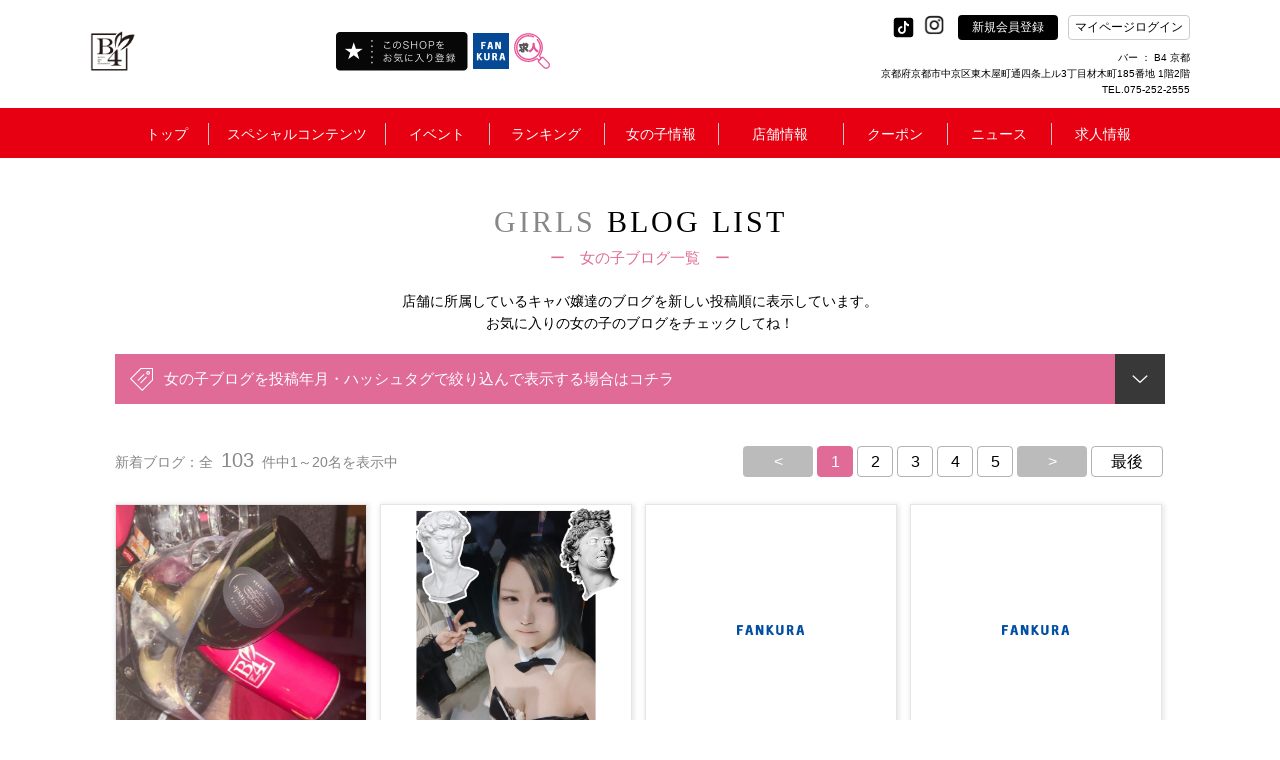

--- FILE ---
content_type: text/html; charset=UTF-8
request_url: https://www.b4-kyoto.com/shop/blog2/list/?hashtag=%E3%83%90%E3%83%8B%E3%83%BC%E3%82%AC%E3%83%BC%E3%83%AB
body_size: 31252
content:
<!doctype html>
<html>
<head>


<!-- Google Tag Manager -->
<!-- End Google Tag Manager -->
	<title>京都のバニーBar - B4京都</title>
	<link rel="canonical" href="https://www.b4-kyoto.com/shop/blog2/list/">
<meta charset="UTF-8">
<meta name="description" content="" />
	<meta property="og:title" content="京都のバニーBar - B4京都" />
	<meta property="og:type" content="website" />
<meta property="og:url" content="https://www.b4-kyoto.com/shop/blog2/list/?hashtag=%E3%83%90%E3%83%8B%E3%83%BC%E3%82%AC%E3%83%BC%E3%83%AB" />
<meta property="og:image" content="http://www.b4-kyoto.com/shop/img/shop_logo_center/20232.png" />
	<meta property="og:site_name" content="京都のバニーBar - B4京都" />
	<meta property="og:description" content="" />
<meta property="og:image:secure_url" content="" />
<meta name="twitter:card" content="summary_large_image" />
	<meta name="twitter:site" content="京都のバニーBar - B4京都" />
<meta name="twitter:title" content="京都のバニーBar - B4京都" />
	<meta name="twitter:description" content="" />
<meta name="twitter:image" content="http://www.b4-kyoto.com/shop/img/shop_logo_center/20232.png" />
<meta name="twitter:url" content="https://www.b4-kyoto.com/shop/blog2/list/?hashtag=%E3%83%90%E3%83%8B%E3%83%BC%E3%82%AC%E3%83%BC%E3%83%AB"><!-- <meta name="robots" content="noindex"> -->

<meta http-equiv="X-UA-Compatible" content="IE=edge">
<meta name="viewport" content="width=device-width,initial-scale=1">
<meta name="keywords" content="キャバクラ,ガールズバー,スナック,ファンクラ（FANKURA）" />

<link rel="shortcut icon" type="image/x-icon" href="/global_image/favicon.gif" />
<link rel="stylesheet" href="https://fonts.googleapis.com/icon?family=Material+Icons" />
<link rel="stylesheet" href="/base_css/base.css?v=1768880328" type="text/css" />
<link rel="stylesheet" href="/base_css/pm_main.css?v=1768880328" type="text/css" />
<link rel="stylesheet" href="/base_css/element_size.css?v=1768880328" type="text/css" />
<link rel="stylesheet" href="/global_css/global.css?v=1768880328" type="text/css" />
<link rel="stylesheet" href="/global_css/parts.css?v=1768880328" type="text/css" />
<link rel="stylesheet" href="/include/css/popup.css?v=1768880328" type="text/css" />
<link rel="stylesheet" href="/global_css/sitepolicy.css?v=1768880328" type="text/css" />
<link rel="stylesheet" href="/shop_css/shop.css?v=1768880328" type="text/css" />
<link rel="stylesheet" href="/girls/css/blog1.css?v=1768880328" type="text/css" media="all" />
<script src="https://ajax.googleapis.com/ajax/libs/jquery/3.4.1/jquery.min.js" integrity="sha384-vk5WoKIaW/vJyUAd9n/wmopsmNhiy+L2Z+SBxGYnUkunIxVxAv/UtMOhba/xskxh" crossorigin="anonymous"></script>
<script type="text/javascript" src="/js/jquery.easing.1.3.js"></script>
<script type="text/javascript" src="https://cdnjs.cloudflare.com/ajax/libs/jquery-cookie/1.4.1/jquery.cookie.js"></script>
<script type="text/javascript" src="/js/flexibility.js"></script>
<script type="text/javascript" src="/js/ofi.js"></script>
<script type="text/javascript" src="/js/rem.js"></script>
<script type="text/javascript" src="/js/jquery.mousewheel-3.0.6.js"></script>
<script type="text/javascript" src="/js/jquery.mousewheel.js"></script>
<script type="text/javascript" src="/js/global.js?v=1768880328"></script>
<script type="text/javascript" src="/js/popup_edit.js?v=1768880328"></script>
<script type="text/javascript" src="/js/liked_blog.js?v=1768880328"></script>
<script type="text/javascript" src="/js/popup.js?v=1768880328"></script>
<script type="text/javascript" src="/shop_js/shop.js?v=1768880328"></script>
<script type="text/javascript" src="/girls/js/blog1.js?v=1768880328"></script>

<script type="text/javascript">
<!--
var loginDue="";
var potalURL="https://www.fankura.com/";
var potalURL2="https://www.fankura.com/?shoplogin=20232";
var shopKey="20232";
-->
</script>


<script type="text/javascript">
<!--
var resultNum="0";
var pcsp="pc"
-->
</script>





<script type="application/ld+json">
[
    {
        "@context": "https://schema.org",
        "@type": "WebPage",
        "headline":"",
        "description":"",
        "url":""
    },
	    {
        "@context": "https://schema.org",
        "@type": "BreadcrumbList",
        "itemListElement": [
            {
                "@type": "ListItem",
                "position": 1,
                "item": {
                     "@id": "https://www.b4-kyoto.com/",
                     "name": ""
                }
            },
            {
                 "@type": "ListItem",
                 "position": 2,
                 "item": {
                      "@id": "https://www.b4-kyoto.com/shop/blog2/list/?hashtag=%E3%83%90%E3%83%8B%E3%83%BC%E3%82%AC%E3%83%BC%E3%83%AB",
                      "name": ""
                  }
             }
         ]
    },
	    {
        "@context": "https://schema.org",
        "@type": "SiteNavigationElement",
        "name": [
            "トップ","キャバ嬢グラビア！","開催中イベント一覧！","店内イベントカレンダー","ランキング","女の子を検索する！","女の子ブログ一覧","女の子お誕生日カレンダー","スタッフブログ一覧","店舗情報！","お得クーポン！","お店からのニュース","新規会員登録"
        ],
        "url": [
            "https://www.b4-kyoto.com/","https://www.b4-kyoto.com/shop/collection2/","https://www.b4-kyoto.com/static/event/","https://www.b4-kyoto.com/shop/event/","https://www.b4-kyoto.com/shop/ranking/","https://www.b4-kyoto.com/shop/cast/list/","https://www.b4-kyoto.com/shop/blog2/","https://www.b4-kyoto.com/shop/event/birth/","https://www.b4-kyoto.com/shop/blog2/staff/","https://www.b4-kyoto.com/shop/info/","https://www.b4-kyoto.com/shop/coupon/","https://www.b4-kyoto.com/shop/news/","https://www.b4-kyoto.com/shop/member/"
        ]
    },
    {
        "@context": "https://schema.org",
        "@type": "WPFooter",
        "copyrightYear": "2026",
        "copyrightHolder": {
            "@type": "Organization",
            "name": "INSOU OFFICE INC"
        }
    }
]
</script>

<!-- Google Analytics -->

<script>
(function(i,s,o,g,r,a,m){i['GoogleAnalyticsObject']=r;i[r]=i[r]||function(){
(i[r].q=i[r].q||[]).push(arguments)},i[r].l=1*new Date();a=s.createElement(o),
m=s.getElementsByTagName(o)[0];a.async=1;a.src=g;m.parentNode.insertBefore(a,m)
})(window,document,'script','https://www.google-analytics.com/analytics.js','ga');

ga('create', 'UA-238780094-29', 'auto');

ga('send', 'pageview');
</script>


<!-- Global site tag (gtag.js) - Google Analytics -->
<script async src="https://www.googletagmanager.com/gtag/js?id=G-Q7WFDSVRDD"></script>
<script>
  window.dataLayer = window.dataLayer || [];

  function gtag(){dataLayer.push(arguments);}

  gtag('js', new Date());

  gtag('config', 'G-Q7WFDSVRDD');
</script>

<!-- /Google Analytics --></head>

<body>
<!-- オンラインタグマネージャー -->
<!-- Google Tag Manager (noscript) -->
<!-- End Google Tag Manager (noscript) -->
<!-- リマーケティング タグの Google コード -->

<script type="text/javascript">
var google_tag_params = {
local_id: 'REPLACE_WITH_VALUE',
local_pagetype: 'REPLACE_WITH_VALUE',
local_totalvalue: 'REPLACE_WITH_VALUE',
};
</script>
<script type="text/javascript">
/* <![CDATA[ */
var google_conversion_id = 1038283109;
var google_custom_params = window.google_tag_params;
var google_remarketing_only = true;
var google_conversion_format = "3";
/* ]]> */
</script>
<script type="text/javascript" src="//www.googleadservices.com/pagead/conversion.js">
</script>
<noscript>
<div style="display:inline;">
<img height="1" width="1" style="border-style:none;" alt="" src="//googleads.g.doubleclick.net/pagead/viewthroughconversion/1038283109/?value=0&amp;guid=ON&amp;script=0"/>
</div>
</noscript>

<!-- /リマーケティング タグの Google コード -->

<!--fb-->
<div id="fb-root"></div>

<script>(function(d, s, id) {
  var js, fjs = d.getElementsByTagName(s)[0];
  if (d.getElementById(id)) return;
  js = d.createElement(s); js.id = id;
  js.src = 'https://connect.facebook.net/ja_JP/sdk.js#xfbml=1&version=v3.1';
  fjs.parentNode.insertBefore(js, fjs);
}(document, 'script', 'facebook-jssdk'));</script>

<div id="importData"></div>
<div class="popup" id="pp">
	</div>
<div id="wrapper">



<a name="top" id="top"></a>
<header class="header" id="pc"
  style="">
  <!-- テスト環境のみ表示 -->
    <section>
    <div class="header_frame1">
      <ul class="heder_logo bottom_side">
        <li class="w1 HeaderLeft ">
          <h1><a href="/"><img class="heder_logo_img" src="/shop/img/shop_logo_left/20232.png"
                alt="バー B4  京都" /></a></h1>
          <div class="HeaderLeft-item">
                                                            <div class="pran_btn_popup2">
                    <label id="pran_btn-popup2" for="trigger-mem2" target="_blank">
                      <img class="fade" src="/img/fShopBtn.png" alt="追加" style="width: 133px;" />
                    </label>
                  </div>
                                                    </div>
                      <div class="HeaderLeft-item HeaderLeft-item--fankura"><a class="HeaderLeft-link"
                href="https://www.fankura.com" target="_blank"><img class="fade" src="/img/fankura_button.jpg"
                  alt="ファンクラポータル" /></a></div>
                    <div class="HeaderLeft-item HeaderLeft-item--fankura"><a class="HeaderLeft-link"
            href="https://www.fankura.com/jobchalle/pc/" target="_blank"><img class="fade" src="/img/jobchalle-logo-header.svg"
              alt="ジョブチャレ" /></a></div>
        </li>

        <!-- ミナミエリアのみ対応 -->
        
        <li class="w2">
          <ul class="sns_btn right_side text_white">
                          <!-- <img src="/global_image/icon_twitter.svg" alt="" style="opacity: 0.2;"> -->
            
                          <!-- <img src="/global_image/icon_facebook.svg" alt="" style="opacity: 0.2;"> -->
            
                          <!-- <img src="/global_image/icon_insta.svg" alt="" style="opacity: 0.2;"> -->
            
                          <!-- <img src="/global_image/icon_youtube.svg" alt="" style="opacity: 0.2;"> -->
            
                          <!-- <img src="/global_image/icon_line.svg" alt="" style="opacity: 0.2;"> -->
            
                          <li class="sns_btn_item" style="margin-top: 5px;width: auto;">
                <a href="https://tiktok.com/@b4kyoto_official" target="_blank"><img src="/global_image/icon_tiktok.svg" alt="" width="23px"></a>
              </li>
            
            <!-- add insta icon -->
                          <li class="sns_btn_item"><a
                  href="https://www.instagram.com/bunny_bar_b4_kyoto" target="_blank"><img
                    src="/global_image/icon_insta.svg" alt="" style="width: auto;"></a></li>
            
            <li id="regist" linkURL="/shop/member/">
              <div class="btn_black bg_black center_side"><a href="/shop/member/" class="menu_a_white fade"
                  style="">新規会員登録</a></div>
              <div id="global_menu11" class="item_hide"></div>
            </li>
            <!-- <li id="login2" linkURL="https://www.fankura.com/default/login/form/skey/20232/"> -->
            <!-- <div class="btn_white bg_white center_side header__login-btn">マイページログイン</div> -->
            <li class="pran_btn_popup">
              <label id="pran_btn-popup" for="trigger-mem" target="_blank">
                <p class="btn_white bg_white center_side header__login-btn"
                  style="color:black;">
                  マイページログイン</p>
              </label>
            </li>
          </ul>
          <div class="HeaderShopInfo">
            <div class="HeaderShopInfo-title">
              <!-- オンライン店舗その他から変更 -->
                              バー
               ： B4  京都
            </div>
            <p class="HeaderShopInfo-detail">京都府京都市中京区東木屋町通四条上ル3丁目材木町185番地 1階2階<br>
                              TEL.075-252-2555</p>
            </div>
          </li>
        </ul>
      </div>
    </section>
    <section class="js-header header_black_frame"
      style="background:#E60011; ">
      <div class="header_frame2">
        <ul class="heder_menu center_side" id="heder_menu">
          <li id="menu1">
            <div class="mt"><a href="/" class="menu_a_white"
                style="">トップ</a>
            </div>
          </li>

                      <!-- オンライン -->
                          <li id="menu2">
                <div class="mt"
                  style="">
                  スペシャルコンテンツ</div>
                            <div id="global_menu2" class="g_left-menu2">
                <div class="triangle_gray t_left-menu2"></div>
                <div class="box_back_gray box-menu2">
                  <ul class="gmenu2 center_side_around">
                    <!--b4は非表示-->
                                          <li class="gm2" linkURL="/shop/collection2/">
                        <dl class="gmenu_text">
                          <dt class="text14">キャバ嬢グラビア！</dt>
                          <dt class="l1"></dt>
                          <dt class="l2 text12">
                            美人キャバ嬢のフォトグラビアコンテンツ！<br>
                            不定期に更新中！チェックを忘れずに！
                          </dt>
                        </dl>
                      </li>
                                        <!-- <li class="gm2" linkURL_w="https://www.fankura.com/static/interview/">
                  <dl class="gmenu_text">
                    <dt class="text14" id="menu2_13">キャバ嬢インタビュー！</dt>
                    <dt class="l1"></dt>
                    <dt class="l2 text12">
                    キャバ嬢達が気になる質問に答えてくれました<br>
                    生の声いっぱいのコレクションインタビュー！
                    </dt>
                  </dl>
                </li> -->
                  </ul>
                  <ul class="gmenu2b center_side_around">
                    <!-- <li id="gm2b_1" class="gm2b">
										<dl class="gmenu_text">
											<dt class="text14">ビギナーズガイド</dt>
											<dt class="l1"></dt>
											<dt class="l2 text12">キャバクラ初心者もこれを見れば安心！</dt>
										</dl>
									</li> -->
                    <li id="gm2b_2" class="gm2b">
                      <ul class="gmenu2c center_side_around">
                        <a href="https://www.fankura.com/static/manga/" target="_blank">
                          <li class="gm2c">
                            <dl class="gmenu_text">
                              <dt class="text14">漫画で見る</dt>
                              <dt class="l2 text14">キャバクラ案内！</dt>
                            </dl>
                          </li>
                        </a>
                        <a href="https://www.fankura.com/static/douga/" target="_blank">
                          <li class="gm2c">
                            <dl class="gmenu_text">
                              <dt class="text14">動画で見る</dt>
                              <dt class="l2 text14">キャバクラ案内！</dt>
                            </dl>
                          </li>
                        </a>
                        <a href="https://www.fankura.com/static/glossary_d/glossary_a.html" target="_blank">
                          <li class="gm2c">
                            <dl class="gmenu_text">
                              <dt class="text14">これで安心！</dt>
                              <dt class="l2 text14">キャバクラ用語集</dt>
                            </dl>
                          </li>
                        </a>
                      </ul>
                    </li>
                  </ul>
                </div>
              </div>
            </li>
            <li id="menu3">
              <div class="mt"
                style="">
                イベント</div>
              <div id="global_menu3" class="g_left-menu3">
                <div class="triangle_gray t_left-menu3"></div>
                <div class="box_back_gray box-menu3">
                  <ul class="gmenu3 center_side_around">
                    <li class="gm3" linkURL="/static/event/">
                      <dl class="gmenu_text">
                        <dt class="text14">ファンクライベント！</dt>
                        <dt class="l1"></dt>
                        <dt class="l2 text12">ファンクラ開催のお得なイベントをご紹介</dt>
                      </dl>
                    </li>
                    <li class="gm3" linkURL="/shop/event/">
                      <dl class="gmenu_text">
                        <dt class="text14">店内イベントカレンダー</dt>
                        <dt class="l1"></dt>
                        <dt class="l2 text12">掲載店のイベントをカレンダーで閲覧できます。</dt>
                      </dl>
                    </li>
                  </ul>
                </div>
              </div>
            </li>
            <li id="menu4">
              <div class="mt"><a href="/shop/ranking/" class="menu_a_white"
                  style="">ランキング</a>
              </div>
            </li>
            <li id="menu5">
              <div class="mt"
                style="">
                女の子情報</div>
              <div id="global_menu5" class="g_left-menu5">
                <div class="triangle_gray t_left-menu5"></div>
                <div class="box_back_gray box-menu5">
                  <ul class="gmenu5 center_side_around">
                    <li class="gm5" linkURL="/shop/cast/list/">
                      <dl class="gmenu_text">
                        <dt class="text14">女の子を検索する！</dt>
                        <dt class="l1"></dt>
                        <dt class="l2 text12">あなたにピッタリの女の子を今すぐ探し出そう！</dt>
                      </dl>
                    </li>
                    <!-- オンラインブログ削除 -->
                                          <li class="gm5" linkURL="/shop/blog/list/">
                        <dl class="gmenu_text">
                          <dt class="text14">女の子ブログ一覧</dt>
                          <dt class="l1"></dt>
                          <dt class="l2 text12">女の子のブログをチェックしよう！</dt>
                        </dl>
                      </li>
                                      </ul>
                  <ul class="gmenu5 center_side_around">
                    <li class="gm5" linkURL="/shop/event/birth/">
                      <dl class="gmenu_text">
                        <dt class="text14">お誕生日カレンダー</dt>
                        <dt class="l1"></dt>
                        <dt class="l2 text12">キャバ嬢のお誕生日のまとめてチェック！</dt>
                      </dl>
                    </li>
                    <li class="gm5" linkURL="/shop/blog2/staff/">
                      <dl class="gmenu_text">
                        <dt class="text14">スタッフブログ一覧</dt>
                        <dt class="l1"></dt>
                        <dt class="l2 text12">スタッフならではのマル秘情報が聞けるかも！</dt>
                      </dl>
                    </li>
                  </ul>
                </div>
              </div>
            </li>
                    <li id="menu6" >
            <div class="mt"><a href="/shop/info/" class="menu_a_white"
                style="">店舗情報</a>
            </div>
          </li>
                                    <li id="menu7">
                <div class="mt"><a class="menu_a_white"
                    style="">クーポン</a>
                </div>
                <div id="global_menu7" class="g_left-menu7">
                  <div class="triangle_gray t_left-menu7"></div>
                  <div class="box_back_gray box-menu7">
                    <ul class="gmenu7 center_side_around">
                      <li class="gm7" linkURL="/shop/coupon/">
                        <dl class="gmenu_text">
                          <dt class="text14">お得クーポン！</dt>
                          <dt class="l1"></dt>
                          <dt class="l2 text12">店舗のお得なクーポン！<br>今すぐチェックしてお得にお店に行っちゃおう！</dt>
                        </dl>
                      </li>
                      <li class="gm7" linkURL="/shop/castcoupon/">
                        <dl class="gmenu_text">
                          <dt class="text14">キャストクーポン！</dt>
                          <dt class="l1"></dt>
                          <dt class="l2 text12">店舗キャストのお得なクーポン！<br>今すぐチェック！</dt>
                        </dl>
                      </li>
                    </ul>
                  </div>
                </div>
              
            </li>
            <li id="menu8">
              <div class="mt"
                style="">
                ニュース</div>
              <div id="global_menu8" class="g_left-menu8">
                <div class="triangle_gray t_left-menu8"></div>
                <div class="box_back_gray box-menu8">
                  <ul class="gmenu8 center_side_around">
                    <li class="gm8" linkURL_w="https://www.fankura.com/announce/" target="_blank">
                      <dl class="gmenu_text">
                        <dt class="text14">ファンクラニュース</dt>
                        <dt class="l1"></dt>
                        <dt class="l2 text12">
                          ファンクラからのお知らせやプレスリリースなど
                        </dt>
                      </dl>
                    </li>
                    <li class="gm8" linkURL="/shop/news/">
                      <dl class="gmenu_text">
                        <dt class="text14" id="menu8_13">ショップニュース</dt>
                        <dt class="l1"></dt>
                        <dt class="l2 text12">
                          店舗情報満載！店舗からのお得ニュース！
                        </dt>
                      </dl>
                    </li>
                  </ul>
                </div>
              </div>
            </li>
                    <li id="menu9" class="border_hide" linkURL_w="https://www.jobchalle.com/pc/job_details/212/1/"
            >
            <div class="mtr"></div>
                                          <a href="https://www.jobchalle.com/pc/job_details/212/1/" class="menu_a_white" target="_blank"
                  style="">求人情報</a>
                                    </li>
        </ul>
      </div>

    </section>
  </header>

  <!--SP版メインメニュー-->
  <header class="header" id="sp">
    <!-- テスト環境のみ表示 -->
        <div class="menu_sp_frame center_side">
      <div class="frame95">
        <ul class="menu_sp center_side_around">
          <li class="menu_sp_item">
            <h1>
              <a href="/">
                <img class="heder_logo_img" src="/shop/img/shop_logo_left/20232.png" width="370"
                  alt="バー B4  京都" />
              </a>
            </h1>
          </li>
          
          <ul class="sns-icon-box">
            
            
            
            
                          <li class="sns_box_item sp_menu">
                <a href="https://tiktok.com/@b4kyoto_official" target="_blank">
                  <img class="tiktok_btn" src="/global_image/icon_tiktok.svg">
                </a>
              </li>
            
                          <li class="sns_box_item sp_menu">
                <a href="https://www.instagram.com/bunny_bar_b4_kyoto" target="_blank">
                  <img class="insta_btn" src="/global_image/icon_insta.svg">
                </a>
              </li>
            
            <li>
              <div>
                                <a class="HeaderLeft-link" href="https://www.fankura.com" target="_blank">
                  <img class="fade fankura_btn" src="/img/fankura_button.jpg" alt="ファンクラポータル">
                </a>
              </div>
            </li>

            <li>
              <div>
                <a class="HeaderLeft-link" href="https://www.fankura.com/jobchalle/pc/" target="_blank">
                  <img class="fade fankura_btn" src="/img/jobchalle-logo-header.svg" alt="ジョブチャレ">
                </a>
              </div>
            </li>


            <li>
              <div id="hmenu_icon">
                <img class="hmenu_btn" src="/global_image/menu_logo_sp.png">
              </div>
            </li>
          </ul>
        </ul>
      </div>
    </div>
          <!--パンクズ-->
      <div class="pankuzu_frame"
        style="background:#E60011; ">
        <div class="frame95 padding_t15 text12"
          style="">
          
        </div>
                        <!--
    <div id="pankuzus_set1">
      <div class="left_side">
        <div class="pan1 text12 text_white center_side" id="pan1">
          トップ
        </div>
        <div class="pan1b text12 text_white center_side" id="pan1b"></div>
        <div class="pan2 text12 text_white center_side" id="pan2"></div>
        <div class="pan2b text12 text_white center_side"></div>
      </div>
    </div>
    <div id="pankuzus_set2">
      <div class="left_side">
        <div class="pan1 text12 text_white center_side" id="pan1">
          トップ
        </div>
        <div class="pan1b text12 text_white center_side" id="pan1b"></div>
        <div class="pan2c text12 text_white center_side" id="pan4"></div>
        <div class="pan2d text12 text_white center_side"></div>
        <div class="pan3 text12 text_white center_side" id="pan3"></div>
        <div class="pan3b text12 text_white center_side"></div>
      </div>
    </div>
	-->
      </div>
        <div class="header_bottom_border"
      style="">
    </div>
  </header>
  <!--SP版グローバルメニュー-->
  <div id="sp_menu">
    <!--ファンクラメニュー-->
    <div id="sp_main_menu1" class="main_menu1"
      style="">
      <div class="pop_up_menu_frame">
        <div class="frame90 padding_t20">
          <div class="menu_title_sp poniter noborder_sp left_side">
            <p class="text20 text_white"
              style="">
              メニュー</p>
            <p class="close_menu_btn text20 text_white text_center"
              style="">
              &#x2715;</p>
          </div>
          <div class="padding_t20">
            <ul class="two_btns_frame center_side_around">
              <li class="sp_menu" id="regist_sp" linkURL="/shop/member/">
                <div class="btn_frame1 center_side">
                  <p class="text14"><a href="/shop/member/" class="menu_a_white"
                      style="">新規会員登録</a>
                  </p>
                </div>
              </li>
              <li class="sp_menu pran_btn_popup">
                <label id="pran_btn-popup" for="trigger-sp" target="_blank">
                  <div class="btn_frame1 center_side">
                    <p class="text14"
                      style="">
                      マイページログイン</p>
                  </div>
                </label>
              </li>
            </ul>
            <div class="line_b_white padding_t30"></div>
          </div>
          <div>
            <ul class="menu_box_sp menu_box_main_sp">
                                                <li class="sp_menu left_side" id="show_sp_main_menu3">
                    <div class="frame95 plus_menu left_side">
                      <span class="text14"
                        style="">スペシャルコンテンツ</span><span
                        class="arrowRight"></span>
                    </div>
                  </li>
                                <li class="sp_menu left_side" id="show_sp_main_menu4">
                  <div class="frame95 plus_menu left_side">
                    <span class="text14"
                      style="">イベント</span><span
                      class="arrowRight"></span>
                  </div>
                </li>
                <li class="sp_menu left_side" linkURL="/shop/ranking/">
                  <div class="frame95">
                    <p class="text14"><a href="/shop/ranking/" class="menu_a_white"
                        style="">ランキング</a>
                    </p>
                  </div>
                </li>
                <li class="sp_menu left_side" id="show_sp_main_menu5">
                  <div class="frame95 plus_menu left_side">
                    <span class="text14"
                      style="">女の子情報</span><span
                      class="arrowRight"></span>
                  </div>
                </li>
                            <li class="sp_menu left_side" linkURL="/shop/info/">
                <div class="frame95">
                  <p class="text14"><a href="/shop/info/" class="menu_a_white"
                      style="">店舗情報</a>
                  </p>
                </div>
              </li>
                              <!-- オンライン -->
                                  <li class="sp_menu left_side" id="show_sp_main_menu7">
                    <div class="frame95 plus_menu left_side"
                      style="">
                      <span class="text14">クーポン</span><span class="arrowRight"></span>
                    </div>
                  </li>
                                <li class="sp_menu left_side" id="show_sp_main_menu8">
                  <div class="frame95 plus_menu left_side"
                    style="">
                    <span class="text14">ニュース</span><span class="arrowRight"></span>
                  </div>
                </li>
                            <li class="sp_menu left_side" linkURL_w="https://www.jobchalle.com/pc/job_details/212/1/">
                <div class="frame95">
                  <p class="text14">
                                                                  <a href="https://www.jobchalle.com/pc/job_details/212/1/" class="menu_a_white" target="_blank"
                          style="">求人情報</a>
                                                            </p>
                </div>
              </li>
              <li class="sp_menu left_side" linkURL="/">
                <div class="frame95">
                  <p class="text14"><a href="/" class="menu_a_white"
                      style="">トップ</a>
                  </p>
                </div>
              </li>
            </ul>
          </div>
          <ul class="sns_box">
            <li class="sns_box_item">
                              <img src="/global_image/icon_twitter_w.svg" alt=""
                  style="opacity: 0.2;width: 25px;margin: -16px 0;">
                          </li>
            <li class="sns_box_item facebook_btn">
                              <img src="/global_image/icon_facebook_w.svg" alt=""
                  style="opacity: 0.2;width: 45px;margin: -25px 0;">
                          </li>
            <li class="sns_box_item">
                              <a href="https://www.instagram.com/bunny_bar_b4_kyoto" target="_blank"><img
                    src="/global_image/icon_insta_w.svg" alt="" style="width: 45px;margin: -25px 0;"></a>
                          </li>
            <li class="sns_box_item">
                              <img src="/global_image/icon_youtube_w.svg" alt=""
                  style="opacity: 0.2;width: 45px;margin: -25px 0;">
                          </li>
            <li class="sns_box_item">
                              <img src="/global_image/icon_line_w.svg" alt=""
                  style="opacity: 0.2;width: 45px;margin: -25px 0;">
                          </li>
            <li class="sns_box_item" style="width: auto;">
                              <a href="https://tiktok.com/@b4kyoto_official" target="_blank"><img src="/global_image/icon_tiktok-w.svg" alt=""
                    style="width: 45px;margin-top: 8px;"></a>
                          </li>
          </ul>
          <div class="padding_tb40 center_side">
            <div class="btn_frame2 center_side">
              <span class="text14"
                style="">&#x2715;</span><span
                class="text14"
                style="">閉じる</span>
            </div>
          </div>

        </div>
      </div>
    </div>

    <!--スペシャルコンテンツ-->
    <div id="sp_main_menu3" class="main_menu1"
      style="">
      <div class="pop_up_menu_frame">
        <div class="frame90 padding_t20">
          <div class="menu_title_sp poniter left_side">
            <p class="text20 text_white"
              style="">
              スペシャルコンテンツ</p>
            <p class="close_menu_btn text20 text_white text_center"
              style="">&#x2715;</p>
          </div>

          <div>
            <ul class="menu_box_sp">
              <li class="left_side">
                <div class="back_frame_pop frame95 left_side poniter" menuID="sp_main_menu3">
                  <span class="text14"
                    style="">
                    <</span><span class="text16"
                        style="">戻　る</span>
                </div>
              </li>
              <!--b4は非表示-->
                              <li class="left_side" linkURL="/shop/collection2/">
                  <div class="frame95">
                    <p class="text14"><a href="/shop/collection2/" class="menu_a_white"
                        style="">キャバ嬢グラビア！</a>
                    </p>
                  </div>
                </li>
                            <!-- <li class="left_side" linkURL_w="https://www.fankura.com/static/interview/">
              <div class="frame95">
                <p class="text14"><a href="https://www.fankura.com/static/interview/" class="menu_a_white" target="_blank">キャバ嬢嬢インタビュー！</a></p>
              </div>
            </li> -->
              <li class="left_side" linkURL="https://www.fankura.com/static/manga/">
                <div class="frame95">
                  <p class="text14"><a href="https://www.fankura.com/static/manga/" class="menu_a_white"
                      target="_blank"
                      style="">漫画で見るキャバクラ案内！</a>
                  </p>
                </div>
              </li>
              <li class="left_side" linkURL="https://www.fankura.com/static/douga/">
                <div class="frame95">
                  <p class="text14"><a href="https://www.fankura.com/static/douga/" class="menu_a_white"
                      target="_blank"
                      style="">動画で見るキャバクラ案内！</a>
                  </p>
                </div>
              </li>
              <li class="left_side" linkURL="https://www.fankura.com/static/glossary_d/glossary_a.html">
                <div class="frame95">
                  <p class="text14"><a href="https://www.fankura.com/static/glossary_d/glossary_a.html"
                      class="menu_a_white" target="_blank"
                      style="">これで安心！キャバクラ用語集</a>
                  </p>
                </div>
              </li>
            </ul>
          </div>

          <div class="padding_tb40 center_side">
            <div class="btn_frame2 center_side">
              <span class="text14"
                style="">&#x2715;</span><span
                class="text14"
                style="">閉じる</span>
            </div>
          </div>

        </div>
      </div>
    </div>

    <!--イベント情報-->
    <div id="sp_main_menu4" class="main_menu1"
      style="">
      <div class="pop_up_menu_frame">
        <div class="frame90 padding_t20">
          <div class="menu_title_sp poniter left_side">
            <p class="text20 text_white"
              style="">
              イベント</p>
            <p class="close_menu_btn text20 text_white text_center"
              style="">&#x2715;</p>
          </div>

          <div>
            <ul class="menu_box_sp">
              <li class="left_side">
                <div class="back_frame_pop frame95 left_side poniter" menuID="sp_main_menu4">
                  <span class="text14"
                    style="">
                    <</span><span class="text16"
                        style="">戻　る</span>
                </div>
              </li>
              <li class="left_side" linkURL="/static/event/">
                <div class="frame95">
                  <p class="text14"><a href="/static/event/" class="menu_a_white"
                      style="">ファンクライベント！</a>
                  </p>
                </div>
              </li>
              <li class="left_side" linkURL="/shop/event/">
                <div class="frame95">
                  <p class="text14"><a href="/shop/event/" class="menu_a_white"
                      style="">店内イベントカレンダー</a>
                  </p>
                </div>
              </li>
            </ul>
          </div>

          <div class="padding_tb10">
            <div class="center_side padding_tb20">
              <div class="btn_frame2 center_side">
                <span class="text14"
                  style="">&#x2715;</span><span
                  class="text14"
                  style="">閉じる</span>
              </div>
            </div>
          </div>

        </div>
      </div>
    </div>

    <!--女の子情報-->
    <div id="sp_main_menu5" class="main_menu1"
      style="">
      <div class="pop_up_menu_frame">
        <div class="frame90 padding_t20">
          <div class="menu_title_sp poniter left_side">
            <p class="text20 text_white"
              style="">
              女の子情報</p>
            <p class="close_menu_btn text20 text_white text_center"
              style="">&#x2715;</p>
          </div>

          <div>
            <ul class="menu_box_sp">
              <li class="left_side">
                <div class="back_frame_pop frame95 left_side poniter" menuID="sp_main_menu5">
                  <span class="text14"
                    style="">
                    <</span><span class="text16"
                        style="">戻　る</span>
                </div>
              </li>
              <li class="sp_menu left_side" linkURL="/shop/cast/list/">
                <div class="frame95">
                  <p class="text14"><a href="/shop/cast/list/" class="menu_a_white"
                      style="">女の子を検索する！</a>
                  </p>
                </div>
              </li>
              <!-- オンラインブログ削除 -->
                              <li class="sp_menu left_side" linkURL="/shop/blog/list/">
                  <div class="frame95">
                    <p class="text14"><a href="/shop/blog/list/" class="menu_a_white"
                        style="">女の子ブログ一覧</a>
                    </p>
                  </div>
                </li>
                            <li class="sp_menu left_side" linkURL="/shop/event/birth/">
                <div class="frame95">
                  <p class="text14"><a href="/shop/event/birth/" class="menu_a_white"
                      style="">お誕生日カレンダー</a>
                  </p>
                </div>
              </li>
              <li class="sp_menu left_side" linkURL="/shop/cast/staff/">
                <div class="frame95">
                  <p class="text14"><a href="/shop/blog2/staff/" class="menu_a_white"
                      style="">スタッフブログ一覧</a>
                  </p>
                </div>
              </li>
            </ul>
          </div>
        </div>
        <div class="padding_tb10">
          <div class="center_side padding_tb20">
            <div class="btn_frame2 center_side">
              <span class="text14"
                style="">&#x2715;</span><span
                class="text14"
                style="">閉じる</span>
            </div>
          </div>
        </div>
      </div>
    </div>

    <!--クーポン-->
    <div id="sp_main_menu7" class="main_menu1"
      style="">
      <div class="pop_up_menu_frame">
        <div class="frame90 padding_t20">
          <div class="menu_title_sp poniter left_side">
            <p class="text20 text_white"
              style="">
              クーポン</p>
            <p class="close_menu_btn text20 text_white text_center"
              style="">&#x2715;</p>
          </div>

          <div>
            <ul class="menu_box_sp">
              <li class="left_side">
                <div class="back_frame_pop frame95 left_side poniter" menuID="sp_main_menu7">
                  <span class="text14"
                    style="">
                    <</span><span class="text16"
                        style="">戻　る</span>
                </div>
              </li>
              <li class="left_side" linkURL="/shop/coupon/">
                <div class="frame95">
                  <p class="text14"><a href="/shop/coupon/" class="menu_a_white"
                      style="">クーポン</a>
                  </p>
                </div>
              </li>
              <li class="left_side" linkURL="/shop/castcoupon/">
                <div class="frame95">
                  <p class="text14"><a href="/shop/castcoupon/" class="menu_a_white"
                      style="">キャストクーポン</a>
                  </p>
                </div>
              </li>
            </ul>
          </div>

          <div class="padding_tb10">
            <div class="center_side padding_tb20">
              <div class="btn_frame2 center_side">
                <span class="text14"
                  style="">&#x2715;</span><span
                  class="text14"
                  style="">閉じる</span>
              </div>
            </div>
          </div>

        </div>
      </div>
    </div>

    <!--ニュース-->
    <div id="sp_main_menu8" class="main_menu1"
      style="">
      <div class="pop_up_menu_frame">
        <div class="frame90 padding_t20">
          <div class="menu_title_sp poniter left_side">
            <p class="text20 text_white"
              style="">
              ニュース</p>
            <p class="close_menu_btn text20 text_white text_center"
              style="">&#x2715;</p>
          </div>

          <div>
            <ul class="menu_box_sp">
              <li class="left_side">
                <div class="back_frame_pop frame95 left_side poniter" menuID="sp_main_menu8">
                  <span class="text14"
                    style="">
                    <</span><span class="text16"
                        style="">戻　る</span>
                </div>
              </li>
              <li class="left_side" linkURL="https://www.fankura.com/announce/" target="_blank">
                <div class="frame95">
                  <p class="text14"><a href="https://www.fankura.com/announce/" class="menu_a_white" target="_blank"
                      style="">ファンクラニュース</a>
                  </p>
                </div>
              </li>
              <li class="left_side" linkURL="/shop/news/">
                <div class="frame95">
                  <p class="text14"><a href="/shop/news/" class="menu_a_white"
                      style="">ショップニュース</a>
                  </p>
                </div>
              </li>
            </ul>
          </div>

          <div class="padding_tb10">
            <div class="center_side padding_tb20">
              <div class="btn_frame2 center_side">
                <span class="text14"
                  style="">&#x2715;</span><span
                  class="text14"
                  style="">閉じる</span>
              </div>
            </div>
          </div>

        </div>
      </div>
    </div>

    <!--ログイン-->
    <div id="sp_main_menu11" class="main_menu1">
      <div class="pop_up_menu_frame">
        <div class="frame90 padding_t20">
          <div class="menu_title_sp poniter left_side">
            <p class="text20 text_white"
              style="">
              ログイン</p>
            <p class="close_menu_btn text20 text_white text_center"
              style="">&#x2715;</p>
          </div>
        </div>
      </div>
    </div>


  </div>



  <div class="pankuzu_frame_pc text12 pc_show"
    style="">
    
  </div>

  <!-- ログインポップアップ -->
  <div class="pran_popup_wrap pc_show">
    <input id="trigger-mem" type="checkbox">
    <div class="pran_popup_overlay">
      <label for="trigger-mem" class="pran_popup_trigger"></label>
      <div class="pran_popup_content">
        <label for="trigger-mem" class="pran_close_btn">×</label>
        <p class="text_center text16 pran_popup_title text_pink">【マイページログイン】 </p>
        <p class="text_center text14">
          ログイン機能はファンクラポータルでご利用いただけます。
        </p>
        <a href="https://www.fankura.com/?shoplogin=20232" target="_blank" class="portallogin_btn">
          ファンクラポータルへ移動
        </a>
      </div>
    </div>
  </div>


  <div class="pran_popup_wrap-sp sp_show">
    <input id="trigger-sp" type="checkbox">
    <div class="pran_popup_overlay-sp">
      <label for="trigger-sp" class="pran_popup_trigger-sp"></label>
      <div class="pran_popup_content-sp">
        <label for="trigger-sp" class="pran_close_btn-sp">×</label>
        <p class="text_center text16 pran_popup_title-sp">【マイページログイン】 </p>
        <p class="text_center text12">ログイン機能はファンクラポータルでご利用いただけます。</p>
        <div class="message_galbtn popup-message-btn">
          <a href="https://www.fankura.com/?shoplogin=20232" target="_blank" class="portallogin_btn">
            <p class="message_galbtn__maintext">ファンクラポータルへ移動</p>
          </a>
        </div>
      </div>
    </div>
  </div>


  <div class="pran_popup_wrap2 pc_show">
    <input id="trigger-mem2" type="checkbox">
    <div class="pran_popup_overlay2">
      <label for="trigger-mem2" class="pran_popup_trigger2"></label>
      <div class="pran_popup_content2">
        <label for="trigger-mem2" class="pran_close_btn2">×</label>
        <p class="text_center text16 pran_popup_title2 text_pink">【このSHOPをお気に入り登録】 </p>
        <p class="text_center text14">
          お気に入り登録機能はファンクラポータルでご利用いただけます。
        </p>
        <a href="https://www.fankura.com/?shoplogin=20232" target="_blank" class="portallogin_btn">
          ファンクラポータルへ移動
        </a>
      </div>
    </div>
  </div>
    
	<contents class="contents">
		<!--1段目-->
		<div class="collection_frame padding_t10">
			<div class="titleA text30 text_center text_mincho text_space03">
					<div class="text_center"><span class="text_gray">GIRLS</span> BLOG LIST</div>
			</div>
			<div class="captionA text15 text_center padding_b20 text_pink"><h2>ー　女の子ブログ一覧　ー</h2></div>
			<div><p class="text14 text_center">店舗に所属しているキャバ嬢達の<span class="br">ブログを新しい投稿順に表示しています。</span></p></div>
			<div><p class="text14 text_center">お気に入りの女の子のブログをチェックしてね！</p></div>
		</div>

		<div class="collection_frame padding_t20 pc_show">
			<div class="blog_search_frame">
				<ul class="select_serch_text center_side bg_pink" id="search_type_1_pc">
					<li>
						<dl class="center_side">
							<dt><img src="/girls/image/blog_icon1.png"></dt>
							<dt><p class="text15 text_white padding_l10">女の子ブログを投稿年月・ハッシュタグで絞り込んで表示する場合はコチラ</p></dt>
						</dl>
					</li>
					<li><div class="search_ud_btn"></div></li>
				</ul>
			</div>
		</div>

		<!--SP tab-->
		<div class="padding_t20 sp_show">
			<div class="search_type_sp bg_pink" id="search_type_1_sp" style="cursor:pointer;">
				<div class="frame95">
					<dl class="select_serch_text center_side">
						<dt><p class="text14 text_white">条件で絞り込み</p></dt>
						<dt><div class="search_ud_btn"><p class="text22 text_white center_side" id="sType1">+</p></div></dt>
					</dl>
				</div>
			</div>
		</div>

		<div class="collection_frame" id="tab_1">
			<div class="blog_search_frame">
				<div class="blog_box">
					<form action="/shop/blog2/" method="post" name="collectionSearch" id="tab1_form">
						<ul class="hashtag_input_frame center_side border-box">
						<li>
							<div class="pc_show">
								<p class="hashtag_sp text15 text_center text_pink">フリーワード</p>
								<p class="hashtag_sp text12 text_center text_white">フリーワードで</p>
								<p class="hashtag_sp text12 text_center text_white">ブログを探す！</p>
							</div>
							<div class="sp_show">
								<p class="text15 text_center text_pink padding_t10">フリーワード</p>
								<p class="text_center text_white padding_b20">ハッシュタグをフリーワードで探す！</p>
							</div>
						</li>
						<li>
							<p class="text14 text_white padding_b5">投稿から30日以内のブログまでフリーワード・ハッシュタグ検索ができます。</p>
							<div class="padding_b10" style="display:none;">&gt;
								<label>
									<input type="radio" value="1" checked="checked" name="fw_mode" class="caba_or_shop_area">
										<span class="caba_or_shop_name">キャバ嬢の名前で検索</span>
								</label>
								<label>
									<input type="radio" value="2" name="fw_mode" class="caba_or_shop_area" checked="">
										<span class="caba_or_shop_name">店舗名やフリーワードで検索</span>
								</label>
							</div>
							<input type="text" name="freeword" id="freeword" class="hashtag_text_input">
							<div class="text_center padding_t10 freeword-searchbox"><input type="submit" name="area_submit" class="serch_btn text14 text_white bg_pink" value="フリーワードで検索"></div>
						</li>
					</ul>
					<ul class="blog_select_frame center_side hashtag_input_frame">
						<li>
							<div class="pc_show">
								<p class="hashtag_sp text15 text_center text_pink">その他検索</p>
								<p class="hashtag_sp text12 text_center text_white">エリア選択</p>
								<p class="hashtag_sp text12 text_center text_white">投稿年月で探す！</p>
							</div>
							<div class="sp_show">
								<p class="text15 text_center text_pink padding_t10">その他検索</p>
								<p class="text_center text_white padding_b20">エリア選択・投稿年月で探す！</p>
							</div>
						</li>
						<li>
							<p class="text14 text_white padding_b10 ">女の子ブログの表示範囲をエリア選択・投稿年月で<span class="br">指定して見る場合は、下記を設定しご覧ください。</span></p>
							<div class="center_side padding_b10">
								<select name="area_ids[]" class="blog_selector1 text16 padding_l20" id="select1">
									<option value=""  >全国</option>
																			<option value="1558"  >ミナミ</option>
																			<option value="1573"  >梅田</option>
																			<option value="1588"  >北新地</option>
																			<option value="1561"  >十三</option>
																			<option value="1562"  >京橋</option>
																			<option value="1560"  >西中島</option>
																			<option value="1577"  >北大阪</option>
																			<option value="1574"  >南大阪</option>
																												<option value="1564"  >神戸</option>
																			<option value="1579"  >加古川</option>
																												<option value="1590"  >木屋町</option>
																			<option value="1591"  >祇園</option>
																												<option value="1601"  >六本木</option>
																			<option value="1602"  >池袋</option>
																			<option value="1603"  >神田</option>
																			<option value="1604"  >新宿</option>
																			<option value="1605"  >恵比寿</option>
																			<option value="1606"  >立川</option>
																			<option value="1607"  >町田</option>
																			<option value="1608"  >新橋</option>
																			<option value="1609"  >上野</option>
																												<option value="1592"  >滋賀</option>
																			<option value="1576"  >奈良</option>
																			<option value="1593"  >アロチ</option>
																			<option value="1580"  >三重</option>
																			<option value="1581"  >愛知</option>
																			<option value="1599"  >東京</option>
																			<option value="1568"  >金沢</option>
																			<option value="1583"  >岐阜</option>
																			<option value="1584"  >岡山</option>
																			<option value="1572"  >広島</option>
																			<option value="1575"  >高松</option>
																			<option value="1585"  >高知</option>
																			<option value="1598"  >仙台</option>
																			<option value="1613"  >福岡</option>
																			<option value="101"  >オンライン</option>
																	</select>
							</div>
							<div class="center_side">
								<select name="year" class="blog_selector2 text16 padding_l20" id="select2" style="margin-right:5px;">
									<option value=""  selected="selected" >年</option>
																																					<option value="2026"  >2026</option>
																			<option value="2025"  >2025</option>
																			<option value="2024"  >2024</option>
																			<option value="2023"  >2023</option>
																			<option value="2022"  >2022</option>
																			<option value="2021"  >2021</option>
																			<option value="2020"  >2020</option>
																			<option value="2019"  >2019</option>
																	</select>
								<select name="month" class="blog_selector2 text16 padding_l20" id="select3">
									<option value=""  selected="selected" >月</option>
																			<option value="1"  >1</option>
																			<option value="2"  >2</option>
																			<option value="3"  >3</option>
																			<option value="4"  >4</option>
																			<option value="5"  >5</option>
																			<option value="6"  >6</option>
																			<option value="7"  >7</option>
																			<option value="8"  >8</option>
																			<option value="9"  >9</option>
																			<option value="10"  >10</option>
																			<option value="11"  >11</option>
																			<option value="12"  >12</option>
																	</select>
							</div>
							<div class="text_center padding_t10 freeword-searchbox pc_show"><input type="submit" name="area_submit" class="serch_btn text14 text_white bg_pink" value="フリーワードで検索"></div>
						</li>
					</ul>

						<div class="submit_btns center_side padding_t20 sp_show">
							<ul class="submit_tab1b center_side">
								<li>
									<input type="button" name="area_reset" class="serch_area_btn text14 text_white bg_gray3" id="resetBtn1" value="やり直し">
								</li>
								<li>
									<input type="submit" name="area_submit" class="serch_area_btn text14 text_white bg_pink" value="検　　索" style="cursor:pointer;">
								</li>
							</ul>
						</div>
					</form>
				</div>
			</div>
		</div>

		<!--ページボタン-->
				<div class="collection_frame padding_t40">
			<div>
				<ul class="serch_resualt top_side">
					<li class="col1">
												<div class="text14 text_gray">新着ブログ：全&nbsp;&nbsp;<span class="text20">103</span>&nbsp;&nbsp;件中1～20名を表示中</div>
											</li>
					<li class="col2">
						<dl class="page_number center_side border-box">
														<dt linkURL=""><</dt>
																					<dt  class="text_white bg_pink" style="border: 1px solid rgba(223,107,150,1);" linkURL="/shop/blog2/list/page/1/">1</dt>
														<dt  linkURL="/shop/blog2/list/page/2/">2</dt>
														<dt  linkURL="/shop/blog2/list/page/3/">3</dt>
														<dt  linkURL="/shop/blog2/list/page/4/">4</dt>
														<dt  linkURL="/shop/blog2/list/page/5/">5</dt>
																					<dt class="pageNext" linkURL="/shop/blog2/list/page/2/">></dt>
														<dt class="pageLast" linkURL="/shop/blog2/list/page/6/">最後</dt>
						</dl>
					</li>
				</ul>
			</div>
		</div>
		
		<div class="padding_tb50 sp_show">
			<div class="border_blog sp_show"></div>
		</div>
		<div class="padding_t10 pc_show"></div>

		<div class="collection_frame">
			<div class="collection_list">
				<ul class="t_blog top_side border-box wrap pc_show">
																																																																																																																																																<li class="shadow">
								<div class="blog_detail" linkURL="2304286">
																			<div class="blogphoto1"><img src="https://img.fankura.com/img/t1w1000h1000/wG/X1/wGX15DATDpyo_6_1878357.jpg" alt="女の子ブログ画像" ></div>
									
									<dl class="girl_icons" galKey="1421682">
										<dt>
											<div class="js-blog-liked padding_l5" data-gal_key="1421682" blogKey="2304286">
												<span class="girl_icon1 1421682 2304286"></span>
												<span class="girl_icon1_text text14">0</span>
											</div>
										</dt>
										<dt>
											<div class="text_right padding_r5">
												<!-- 朝昼夜のマーク追加 -->
												<div class="cast_timeicon">
																																																																													</div>
												<span class="girl_icon2 1421682" galKey="1421682"></span>
												<span class="girl_icon3" galKey="1421682"></span>
											</div>
										</dt>
									</dl>
									<div class="t_blog_text">
										<p class="text12 bold600 padding_b20">
																						ぴょんばんは〜、あゆです🐰


今日は20時から25時までいますよん


これは土曜...										</p>
										<div class="text12 text_pink hastag">
																								<span class="hashTagLink" linkURL="/shop/blog2/list/?hashtag=B4++%E4%BA%AC%E9%83%BD" style="cursor:pointer;">#B4  京都&nbsp;</span>
  																								<span class="hashTagLink" linkURL="/shop/blog2/list/?hashtag=%E3%83%90%E3%83%BC" style="cursor:pointer;">#バー&nbsp;</span>
  																								<span class="hashTagLink" linkURL="/shop/blog2/list/?hashtag=%E3%83%95%E3%82%A1%E3%83%B3%E3%82%AF%E3%83%A9" style="cursor:pointer;">#ファンクラ&nbsp;</span>
  																								<span class="hashTagLink" linkURL="/shop/blog2/list/?hashtag=followme" style="cursor:pointer;">#followme&nbsp;</span>
  																								<span class="hashTagLink" linkURL="/shop/blog2/list/?hashtag=%E4%BA%AC%E9%83%BD" style="cursor:pointer;">#京都&nbsp;</span>
  																								<span class="hashTagLink" linkURL="/shop/blog2/list/?hashtag=%E6%BB%8B%E8%B3%80" style="cursor:pointer;">#滋賀&nbsp;</span>
  																								<span class="hashTagLink" linkURL="/shop/blog2/list/?hashtag=%E6%9C%AC%E6%97%A5%E5%87%BA%E5%8B%A4" style="cursor:pointer;">#本日出勤&nbsp;</span>
  																								<span class="hashTagLink" linkURL="/shop/blog2/list/?hashtag=%E3%83%90%E3%83%8B%E3%83%BC%E3%82%AC%E3%83%BC%E3%83%AB" style="cursor:pointer;">#バニーガール&nbsp;</span>
  																								<span class="hashTagLink" linkURL="/shop/blog2/list/?hashtag=%E3%83%90%E3%83%8B%E3%83%BC%E3%83%90%E3%83%BC" style="cursor:pointer;">#バニーバー&nbsp;</span>
  																								<span class="hashTagLink" linkURL="/shop/blog2/list/?hashtag=%E3%83%90%E3%83%8B%E3%83%BC" style="cursor:pointer;">#バニー&nbsp;</span>
  																					</div>
									</div>
																		<div class="girls_name text_right">
										<p class="text10 text_right">2026.01.26
																						(月)										</p>
										<span class="text10"><a href="/shop/info/" class="menu_a_black">B4  京都</a></span><span class="text12 padding_l10"><a href="/shop/cast/view?galId=1421682" class="menu_a_black "> あゆ</a></span>
									</div>
								</div>
							</li>
																																																																																																																																												<li class="shadow">
								<div class="blog_detail" linkURL="2304274">
																			<div class="blogphoto1"><img src="https://img.fankura.com/img/t1w1000h1000/Cg/ej/CgejwXw96F92_6_1878335.jpg" alt="女の子ブログ画像" ></div>
									
									<dl class="girl_icons" galKey="1427067">
										<dt>
											<div class="js-blog-liked padding_l5" data-gal_key="1427067" blogKey="2304274">
												<span class="girl_icon1 1427067 2304274"></span>
												<span class="girl_icon1_text text14">0</span>
											</div>
										</dt>
										<dt>
											<div class="text_right padding_r5">
												<!-- 朝昼夜のマーク追加 -->
												<div class="cast_timeicon">
																																																																													</div>
												<span class="girl_icon2 1427067" galKey="1427067"></span>
												<span class="girl_icon3" galKey="1427067"></span>
											</div>
										</dt>
									</dl>
									<div class="t_blog_text">
										<p class="text12 bold600 padding_b20">
																						変なお顔とみなさんのおてて
おててんてんぜみ
昨日ホラゲ見たから
寝るの怖かった
ウーパ...										</p>
										<div class="text12 text_pink hastag">
																								<span class="hashTagLink" linkURL="/shop/blog2/list/?hashtag=B4++%E4%BA%AC%E9%83%BD" style="cursor:pointer;">#B4  京都&nbsp;</span>
  																								<span class="hashTagLink" linkURL="/shop/blog2/list/?hashtag=%E3%83%90%E3%83%BC" style="cursor:pointer;">#バー&nbsp;</span>
  																								<span class="hashTagLink" linkURL="/shop/blog2/list/?hashtag=%E3%83%95%E3%82%A1%E3%83%B3%E3%82%AF%E3%83%A9" style="cursor:pointer;">#ファンクラ&nbsp;</span>
  																								<span class="hashTagLink" linkURL="/shop/blog2/list/?hashtag=followme" style="cursor:pointer;">#followme&nbsp;</span>
  																								<span class="hashTagLink" linkURL="/shop/blog2/list/?hashtag=%E4%BA%AC%E9%83%BD" style="cursor:pointer;">#京都&nbsp;</span>
  																								<span class="hashTagLink" linkURL="/shop/blog2/list/?hashtag=%E6%9C%AC%E6%97%A5%E5%87%BA%E5%8B%A4" style="cursor:pointer;">#本日出勤&nbsp;</span>
  																								<span class="hashTagLink" linkURL="/shop/blog2/list/?hashtag=%E3%83%90%E3%83%8B%E3%83%BC%E3%82%AC%E3%83%BC%E3%83%AB" style="cursor:pointer;">#バニーガール&nbsp;</span>
  																								<span class="hashTagLink" linkURL="/shop/blog2/list/?hashtag=%E3%83%90%E3%83%8B%E3%83%BC%E3%83%90%E3%83%BC" style="cursor:pointer;">#バニーバー&nbsp;</span>
  																								<span class="hashTagLink" linkURL="/shop/blog2/list/?hashtag=%E3%83%90%E3%83%8B%E3%83%BC" style="cursor:pointer;">#バニー&nbsp;</span>
  																					</div>
									</div>
																		<div class="girls_name text_right">
										<p class="text10 text_right">2026.01.26
																						(月)										</p>
										<span class="text10"><a href="/shop/info/" class="menu_a_black">B4  京都</a></span><span class="text12 padding_l10"><a href="/shop/cast/view?galId=1427067" class="menu_a_black "> いおり</a></span>
									</div>
								</div>
							</li>
																																								
																																																<li class="shadow">
								<div class="blog_detail" linkURL="2304249">
																			<div class="blogphoto1"><img src="/global_image/noimage.jpg" alt="女の子ブログ画像"></div>
									
									<dl class="girl_icons" galKey="1432501">
										<dt>
											<div class="js-blog-liked padding_l5" data-gal_key="1432501" blogKey="2304249">
												<span class="girl_icon1 1432501 2304249"></span>
												<span class="girl_icon1_text text14">0</span>
											</div>
										</dt>
										<dt>
											<div class="text_right padding_r5">
												<!-- 朝昼夜のマーク追加 -->
												<div class="cast_timeicon">
																																																																													</div>
												<span class="girl_icon2 1432501" galKey="1432501"></span>
												<span class="girl_icon3" galKey="1432501"></span>
											</div>
										</dt>
									</dl>
									<div class="t_blog_text">
										<p class="text12 bold600 padding_b20">
																						本日出勤です‼️
昨日ちいかわベビーげっとしてきました‼️
👶可愛い🍼										</p>
										<div class="text12 text_pink hastag">
																								<span class="hashTagLink" linkURL="/shop/blog2/list/?hashtag=B4++%E4%BA%AC%E9%83%BD" style="cursor:pointer;">#B4  京都&nbsp;</span>
  																								<span class="hashTagLink" linkURL="/shop/blog2/list/?hashtag=%E3%83%90%E3%83%BC" style="cursor:pointer;">#バー&nbsp;</span>
  																								<span class="hashTagLink" linkURL="/shop/blog2/list/?hashtag=%E4%BA%AC%E9%83%BD" style="cursor:pointer;">#京都&nbsp;</span>
  																								<span class="hashTagLink" linkURL="/shop/blog2/list/?hashtag=%E3%83%90%E3%83%8B%E3%83%BC%E3%82%AC%E3%83%BC%E3%83%AB" style="cursor:pointer;">#バニーガール&nbsp;</span>
  																								<span class="hashTagLink" linkURL="/shop/blog2/list/?hashtag=%E3%83%90%E3%83%8B%E3%83%BC%E3%83%90%E3%83%BC" style="cursor:pointer;">#バニーバー&nbsp;</span>
  																								<span class="hashTagLink" linkURL="/shop/blog2/list/?hashtag=%E3%83%90%E3%83%8B%E3%83%BC" style="cursor:pointer;">#バニー&nbsp;</span>
  																					</div>
									</div>
																		<div class="girls_name text_right">
										<p class="text10 text_right">2026.01.26
																						(月)										</p>
										<span class="text10"><a href="/shop/info/" class="menu_a_black">B4  京都</a></span><span class="text12 padding_l10"><a href="/shop/cast/view?galId=1432501" class="menu_a_black "> しおり</a></span>
									</div>
								</div>
							</li>
																																								
																																																<li class="shadow">
								<div class="blog_detail" linkURL="2304247">
																			<div class="blogphoto1"><img src="/global_image/noimage.jpg" alt="女の子ブログ画像"></div>
									
									<dl class="girl_icons" galKey="1432501">
										<dt>
											<div class="js-blog-liked padding_l5" data-gal_key="1432501" blogKey="2304247">
												<span class="girl_icon1 1432501 2304247"></span>
												<span class="girl_icon1_text text14">0</span>
											</div>
										</dt>
										<dt>
											<div class="text_right padding_r5">
												<!-- 朝昼夜のマーク追加 -->
												<div class="cast_timeicon">
																																																																													</div>
												<span class="girl_icon2 1432501" galKey="1432501"></span>
												<span class="girl_icon3" galKey="1432501"></span>
											</div>
										</dt>
									</dl>
									<div class="t_blog_text">
										<p class="text12 bold600 padding_b20">
																						本日出勤です‼️
昨日ちいかわベビーげっとしてきました‼️
👶可愛い🍼										</p>
										<div class="text12 text_pink hastag">
																								<span class="hashTagLink" linkURL="/shop/blog2/list/?hashtag=B4++%E4%BA%AC%E9%83%BD" style="cursor:pointer;">#B4  京都&nbsp;</span>
  																								<span class="hashTagLink" linkURL="/shop/blog2/list/?hashtag=%E3%83%90%E3%83%BC" style="cursor:pointer;">#バー&nbsp;</span>
  																								<span class="hashTagLink" linkURL="/shop/blog2/list/?hashtag=%E4%BA%AC%E9%83%BD" style="cursor:pointer;">#京都&nbsp;</span>
  																								<span class="hashTagLink" linkURL="/shop/blog2/list/?hashtag=%E3%83%90%E3%83%8B%E3%83%BC%E3%82%AC%E3%83%BC%E3%83%AB" style="cursor:pointer;">#バニーガール&nbsp;</span>
  																								<span class="hashTagLink" linkURL="/shop/blog2/list/?hashtag=%E3%83%90%E3%83%8B%E3%83%BC%E3%83%90%E3%83%BC" style="cursor:pointer;">#バニーバー&nbsp;</span>
  																								<span class="hashTagLink" linkURL="/shop/blog2/list/?hashtag=%E3%83%90%E3%83%8B%E3%83%BC" style="cursor:pointer;">#バニー&nbsp;</span>
  																					</div>
									</div>
																		<div class="girls_name text_right">
										<p class="text10 text_right">2026.01.26
																						(月)										</p>
										<span class="text10"><a href="/shop/info/" class="menu_a_black">B4  京都</a></span><span class="text12 padding_l10"><a href="/shop/cast/view?galId=1432501" class="menu_a_black "> しおり</a></span>
									</div>
								</div>
							</li>
																												</ul>


				<ul class="t_blog top_side border-box wrap sp_show">
																																																																																																																																																<li class="shadow">
								<div class="blog_detail" linkURL="2304286">
																			<div class="blogphoto1"><img src="https://img.fankura.com/img/t1w1000h1000/wG/X1/wGX15DATDpyo_6_1878357.jpg" alt="女の子ブログ画像"></div>
									
									<dl class="girl_icons" galKey="1421682">
										<dt>
											<div class="js-blog-liked padding_l5" data-gal_key="1421682" blogKey="2304286">
												<span class="girl_icon1 1421682 2304286"></span>
												<span class="girl_icon1_text text14">0</span>
											</div>
										</dt>
										<dt>
											<div class="text_right padding_r5">
												<!-- 朝昼夜のマーク追加 -->
												<div class="cast_timeicon">
																																																																													</div>
												<span class="girl_icon2 1421682" galKey="1421682"></span>
												<span class="girl_icon3" galKey="1421682"></span>
											</div>
										</dt>
									</dl>
									<div class="t_blog_text">
										<p class="text12 bold600 padding_b20">
																						ぴょんばんは〜、あゆです🐰


今日は20時から25時までいますよん


これは土曜...										</p>
										<div class="text12 text_pink hastag">
																								<span class="hashTagLink" linkURL="/shop/blog2/list/?hashtag=B4++%E4%BA%AC%E9%83%BD" style="cursor:pointer;">#B4  京都&nbsp;</span>
  																								<span class="hashTagLink" linkURL="/shop/blog2/list/?hashtag=%E3%83%90%E3%83%BC" style="cursor:pointer;">#バー&nbsp;</span>
  																								<span class="hashTagLink" linkURL="/shop/blog2/list/?hashtag=%E3%83%95%E3%82%A1%E3%83%B3%E3%82%AF%E3%83%A9" style="cursor:pointer;">#ファンクラ&nbsp;</span>
  																								<span class="hashTagLink" linkURL="/shop/blog2/list/?hashtag=followme" style="cursor:pointer;">#followme&nbsp;</span>
  																								<span class="hashTagLink" linkURL="/shop/blog2/list/?hashtag=%E4%BA%AC%E9%83%BD" style="cursor:pointer;">#京都&nbsp;</span>
  																								<span class="hashTagLink" linkURL="/shop/blog2/list/?hashtag=%E6%BB%8B%E8%B3%80" style="cursor:pointer;">#滋賀&nbsp;</span>
  																								<span class="hashTagLink" linkURL="/shop/blog2/list/?hashtag=%E6%9C%AC%E6%97%A5%E5%87%BA%E5%8B%A4" style="cursor:pointer;">#本日出勤&nbsp;</span>
  																								<span class="hashTagLink" linkURL="/shop/blog2/list/?hashtag=%E3%83%90%E3%83%8B%E3%83%BC%E3%82%AC%E3%83%BC%E3%83%AB" style="cursor:pointer;">#バニーガール&nbsp;</span>
  																								<span class="hashTagLink" linkURL="/shop/blog2/list/?hashtag=%E3%83%90%E3%83%8B%E3%83%BC%E3%83%90%E3%83%BC" style="cursor:pointer;">#バニーバー&nbsp;</span>
  																								<span class="hashTagLink" linkURL="/shop/blog2/list/?hashtag=%E3%83%90%E3%83%8B%E3%83%BC" style="cursor:pointer;">#バニー&nbsp;</span>
  																					</div>
									</div>
																		<div class="girls_name text_right">
										<p class="text10 text_right">2026.01.26
																						(月)										</p>
										<span class="text10"><a href="/shop/info/" class="menu_a_black">B4  京都</a></span><span class="text12 padding_l10"><a href="/shop/cast/view?galId=1421682" class="menu_a_black "> あゆ</a></span>
									</div>
								</div>
								<div class="padding_t30b50 frame100 sp_show">
									<div class="border_blog sp_show"></div>
								</div>
							</li>
																												</ul>

				<ul class="t_blog top_side border-box wrap sp_show">
																																																																																																																																																											<li class="shadow">
								<div class="blog_detail" linkURL="2304274">
																			<div class="blogphoto1"><img src="https://img.fankura.com/img/t1w1000h1000/Cg/ej/CgejwXw96F92_6_1878335.jpg" alt="女の子ブログ画像"></div>
																		<dl class="girl_icons" galKey="1427067">
										<dt>
											<div class="js-blog-liked padding_l5" data-gal_key="1427067" blogKey="2304274">
												<span class="girl_icon1 1427067 2304274"></span>
												<span class="girl_icon1_text text14">0</span>
											</div>
										</dt>
										<dt>
											<div class="text_right padding_r5">
												<!-- 朝昼夜のマーク追加 -->
												<div class="cast_timeicon">
																																																																													</div>
												<span class="girl_icon2 1427067" galKey="1427067"></span>
												<span class="girl_icon3" galKey="1427067"></span>
											</div>
										</dt>
									</dl>
									<div class="t_blog_text">
										<p class="text12 bold600 padding_b20">
																						変なお顔とみなさんのおてて
おててんてんぜみ
昨日ホラゲ見たから
寝るの怖かった
ウーパ...										</p>
										<div class="text12 text_pink hastag">
																								<span class="hashTagLink" linkURL="/shop/blog2/list/?hashtag=B4++%E4%BA%AC%E9%83%BD" style="cursor:pointer;">#B4  京都&nbsp;</span>
  																								<span class="hashTagLink" linkURL="/shop/blog2/list/?hashtag=%E3%83%90%E3%83%BC" style="cursor:pointer;">#バー&nbsp;</span>
  																								<span class="hashTagLink" linkURL="/shop/blog2/list/?hashtag=%E3%83%95%E3%82%A1%E3%83%B3%E3%82%AF%E3%83%A9" style="cursor:pointer;">#ファンクラ&nbsp;</span>
  																								<span class="hashTagLink" linkURL="/shop/blog2/list/?hashtag=followme" style="cursor:pointer;">#followme&nbsp;</span>
  																								<span class="hashTagLink" linkURL="/shop/blog2/list/?hashtag=%E4%BA%AC%E9%83%BD" style="cursor:pointer;">#京都&nbsp;</span>
  																								<span class="hashTagLink" linkURL="/shop/blog2/list/?hashtag=%E6%9C%AC%E6%97%A5%E5%87%BA%E5%8B%A4" style="cursor:pointer;">#本日出勤&nbsp;</span>
  																								<span class="hashTagLink" linkURL="/shop/blog2/list/?hashtag=%E3%83%90%E3%83%8B%E3%83%BC%E3%82%AC%E3%83%BC%E3%83%AB" style="cursor:pointer;">#バニーガール&nbsp;</span>
  																								<span class="hashTagLink" linkURL="/shop/blog2/list/?hashtag=%E3%83%90%E3%83%8B%E3%83%BC%E3%83%90%E3%83%BC" style="cursor:pointer;">#バニーバー&nbsp;</span>
  																								<span class="hashTagLink" linkURL="/shop/blog2/list/?hashtag=%E3%83%90%E3%83%8B%E3%83%BC" style="cursor:pointer;">#バニー&nbsp;</span>
  																					</div>
									</div>
																		<div class="girls_name text_right">
										<p class="text10 text_right">2026.01.26
																						(月)										</p>
										<span class="text10"><a href="/shop/info/" class="menu_a_black">B4  京都</a></span><span class="text12 padding_l10"><a href="/shop/cast/view?galId=1427067" class="menu_a_black "> いおり</a></span>
									</div>
								</div>
								<div class="padding_t30b50 frame100 sp_show">
									<div class="border_blog sp_show"></div>
								</div>
							</li>
																																								
																																																<li class="shadow">
								<div class="blog_detail" linkURL="2304249">
																			<div class="blogphoto1"><img src="/global_image/noimage.jpg" alt="女の子ブログ画像"></div>
																		<dl class="girl_icons" galKey="1432501">
										<dt>
											<div class="js-blog-liked padding_l5" data-gal_key="1432501" blogKey="2304249">
												<span class="girl_icon1 1432501 2304249"></span>
												<span class="girl_icon1_text text14">0</span>
											</div>
										</dt>
										<dt>
											<div class="text_right padding_r5">
												<!-- 朝昼夜のマーク追加 -->
												<div class="cast_timeicon">
																																																																													</div>
												<span class="girl_icon2 1432501" galKey="1432501"></span>
												<span class="girl_icon3" galKey="1432501"></span>
											</div>
										</dt>
									</dl>
									<div class="t_blog_text">
										<p class="text12 bold600 padding_b20">
																						本日出勤です‼️
昨日ちいかわベビーげっとしてきました‼️
👶可愛い🍼										</p>
										<div class="text12 text_pink hastag">
																								<span class="hashTagLink" linkURL="/shop/blog2/list/?hashtag=B4++%E4%BA%AC%E9%83%BD" style="cursor:pointer;">#B4  京都&nbsp;</span>
  																								<span class="hashTagLink" linkURL="/shop/blog2/list/?hashtag=%E3%83%90%E3%83%BC" style="cursor:pointer;">#バー&nbsp;</span>
  																								<span class="hashTagLink" linkURL="/shop/blog2/list/?hashtag=%E4%BA%AC%E9%83%BD" style="cursor:pointer;">#京都&nbsp;</span>
  																								<span class="hashTagLink" linkURL="/shop/blog2/list/?hashtag=%E3%83%90%E3%83%8B%E3%83%BC%E3%82%AC%E3%83%BC%E3%83%AB" style="cursor:pointer;">#バニーガール&nbsp;</span>
  																								<span class="hashTagLink" linkURL="/shop/blog2/list/?hashtag=%E3%83%90%E3%83%8B%E3%83%BC%E3%83%90%E3%83%BC" style="cursor:pointer;">#バニーバー&nbsp;</span>
  																								<span class="hashTagLink" linkURL="/shop/blog2/list/?hashtag=%E3%83%90%E3%83%8B%E3%83%BC" style="cursor:pointer;">#バニー&nbsp;</span>
  																					</div>
									</div>
																		<div class="girls_name text_right">
										<p class="text10 text_right">2026.01.26
																						(月)										</p>
										<span class="text10"><a href="/shop/info/" class="menu_a_black">B4  京都</a></span><span class="text12 padding_l10"><a href="/shop/cast/view?galId=1432501" class="menu_a_black "> しおり</a></span>
									</div>
								</div>
								<div class="padding_t30b50 frame100 sp_show">
									<div class="border_blog sp_show"></div>
								</div>
							</li>
																																								
																																																<li class="shadow">
								<div class="blog_detail" linkURL="2304247">
																			<div class="blogphoto1"><img src="/global_image/noimage.jpg" alt="女の子ブログ画像"></div>
																		<dl class="girl_icons" galKey="1432501">
										<dt>
											<div class="js-blog-liked padding_l5" data-gal_key="1432501" blogKey="2304247">
												<span class="girl_icon1 1432501 2304247"></span>
												<span class="girl_icon1_text text14">0</span>
											</div>
										</dt>
										<dt>
											<div class="text_right padding_r5">
												<!-- 朝昼夜のマーク追加 -->
												<div class="cast_timeicon">
																																																																													</div>
												<span class="girl_icon2 1432501" galKey="1432501"></span>
												<span class="girl_icon3" galKey="1432501"></span>
											</div>
										</dt>
									</dl>
									<div class="t_blog_text">
										<p class="text12 bold600 padding_b20">
																						本日出勤です‼️
昨日ちいかわベビーげっとしてきました‼️
👶可愛い🍼										</p>
										<div class="text12 text_pink hastag">
																								<span class="hashTagLink" linkURL="/shop/blog2/list/?hashtag=B4++%E4%BA%AC%E9%83%BD" style="cursor:pointer;">#B4  京都&nbsp;</span>
  																								<span class="hashTagLink" linkURL="/shop/blog2/list/?hashtag=%E3%83%90%E3%83%BC" style="cursor:pointer;">#バー&nbsp;</span>
  																								<span class="hashTagLink" linkURL="/shop/blog2/list/?hashtag=%E4%BA%AC%E9%83%BD" style="cursor:pointer;">#京都&nbsp;</span>
  																								<span class="hashTagLink" linkURL="/shop/blog2/list/?hashtag=%E3%83%90%E3%83%8B%E3%83%BC%E3%82%AC%E3%83%BC%E3%83%AB" style="cursor:pointer;">#バニーガール&nbsp;</span>
  																								<span class="hashTagLink" linkURL="/shop/blog2/list/?hashtag=%E3%83%90%E3%83%8B%E3%83%BC%E3%83%90%E3%83%BC" style="cursor:pointer;">#バニーバー&nbsp;</span>
  																								<span class="hashTagLink" linkURL="/shop/blog2/list/?hashtag=%E3%83%90%E3%83%8B%E3%83%BC" style="cursor:pointer;">#バニー&nbsp;</span>
  																					</div>
									</div>
																		<div class="girls_name text_right">
										<p class="text10 text_right">2026.01.26
																						(月)										</p>
										<span class="text10"><a href="/shop/info/" class="menu_a_black">B4  京都</a></span><span class="text12 padding_l10"><a href="/shop/cast/view?galId=1432501" class="menu_a_black "> しおり</a></span>
									</div>
								</div>
								<div class="padding_t30b50 frame100 sp_show">
									<div class="border_blog sp_show"></div>
								</div>
							</li>
																												</ul>
</div>
<!-- </div> -->

				<!--バナー-->
				<!-- <div class="bg_gray2 padding_tb50">
					<div id="collection_frame3" class="collection_frame">
						<ul class="banner_frame center_side_around wrap">
																																												<li>
											<a href="https://www.youtube.com/@Kansai_cabastory/" target="_blank"><img src="https://img.fankura.com/img/w750h375/Aw/Vv/AwVvoVss67mS_5_723073.jpg" alt="関西キャバストーリー - 新感覚キャバドキュメンタリー " title="関西キャバストーリー - 新感覚キャバドキュメンタリー " /></a>
										</li>
																																							<li>
											<a href="https://www.youtube.com/@Tokyo_cabastory" target="_blank"><img src="https://img.fankura.com/img/w750h375/1p/e4/1pe4LfTPalQA_5_723088.jpg" alt="東京キャバストーリー - 新感覚キャバドキュメンタリー " title="東京キャバストーリー - 新感覚キャバドキュメンタリー " /></a>
										</li>
																																																																																																																															</ul>
					</div>
				</div> -->

<!-- <div class="collection_frame padding_t30"> -->
	<div class="collection_list">
				<ul class="t_blog top_side border-box wrap">
																																																																																																																																																																																												<li class="shadow">
								<div class="blog_detail" linkURL="2304191">
																			<div class="blogphoto1"><img src="https://img.fankura.com/img/t1w1000h1000/7x/Dd/7xDdrtzDsmhn_6_1878213.jpg" alt="女の子ブログ画像"></div>
																		<dl class="girl_icons" galKey="1426160">
										<dt>
											<div class="js-blog-liked padding_l5" data-gal_key="1426160" blogKey="2304191">
												<span class="girl_icon1 1426160 2304191"></span>
												<span class="girl_icon1_text text14">0</span>
											</div>
										</dt>
										<dt>
											<div class="text_right padding_r5">
												<!-- 朝昼夜のマーク追加 -->
												<div class="cast_timeicon">
																																																																													</div>
												<span class="girl_icon2 1426160" galKey="1426160"></span>
												<span class="girl_icon3" galKey="1426160"></span>
											</div>
										</dt>
									</dl>
									<div class="t_blog_text">
										<p class="text12 bold600 padding_b20">
																						誕生日に食べに行ったカフェエリア！

今日は19-25までいます！大雪警報？なってるのかな？...										</p>
										<div class="text12 text_pink hastag">
																								<span class="hashTagLink" linkURL="/shop/blog2/list/?hashtag=B4++%E4%BA%AC%E9%83%BD" style="cursor:pointer;">#B4  京都&nbsp;</span>
  																								<span class="hashTagLink" linkURL="/shop/blog2/list/?hashtag=%E3%83%90%E3%83%BC" style="cursor:pointer;">#バー&nbsp;</span>
  																								<span class="hashTagLink" linkURL="/shop/blog2/list/?hashtag=%E3%83%95%E3%82%A1%E3%83%B3%E3%82%AF%E3%83%A9" style="cursor:pointer;">#ファンクラ&nbsp;</span>
  																								<span class="hashTagLink" linkURL="/shop/blog2/list/?hashtag=%E4%BA%AC%E9%83%BD" style="cursor:pointer;">#京都&nbsp;</span>
  																								<span class="hashTagLink" linkURL="/shop/blog2/list/?hashtag=%E6%9C%AC%E6%97%A5%E5%87%BA%E5%8B%A4" style="cursor:pointer;">#本日出勤&nbsp;</span>
  																								<span class="hashTagLink" linkURL="/shop/blog2/list/?hashtag=%E3%83%90%E3%83%8B%E3%83%BC%E3%82%AC%E3%83%BC%E3%83%AB" style="cursor:pointer;">#バニーガール&nbsp;</span>
  																								<span class="hashTagLink" linkURL="/shop/blog2/list/?hashtag=%E3%83%90%E3%83%8B%E3%83%BC%E3%83%90%E3%83%BC" style="cursor:pointer;">#バニーバー&nbsp;</span>
  																								<span class="hashTagLink" linkURL="/shop/blog2/list/?hashtag=%E3%83%90%E3%83%8B%E3%83%BC" style="cursor:pointer;">#バニー&nbsp;</span>
  																					</div>
									</div>
																		<div class="girls_name text_right">
										<p class="text10 text_right">2026.01.26
																						(月)										</p>
										<span class="text10"><a href="/shop/info/" class="menu_a_black">B4  京都</a></span><span class="text12 padding_l10"><a href="/shop/cast/view?galId=1426160" class="menu_a_black "> しずく</a></span>
									</div>
								</div>
							</li>
							<div class="padding_t30b50 frame100 sp_show">
								<div class="border_blog sp_show"></div>
							</div>
																																																																																																																																												<li class="shadow">
								<div class="blog_detail" linkURL="2304176">
																			<div class="blogphoto1"><img src="https://img.fankura.com/img/t1w1000h1000/Dr/2w/Dr2wRLk58Iye_6_1878195.jpg" alt="女の子ブログ画像"></div>
																		<dl class="girl_icons" galKey="1421340">
										<dt>
											<div class="js-blog-liked padding_l5" data-gal_key="1421340" blogKey="2304176">
												<span class="girl_icon1 1421340 2304176"></span>
												<span class="girl_icon1_text text14">0</span>
											</div>
										</dt>
										<dt>
											<div class="text_right padding_r5">
												<!-- 朝昼夜のマーク追加 -->
												<div class="cast_timeicon">
																																																																													</div>
												<span class="girl_icon2 1421340" galKey="1421340"></span>
												<span class="girl_icon3" galKey="1421340"></span>
											</div>
										</dt>
									</dl>
									<div class="t_blog_text">
										<p class="text12 bold600 padding_b20">
																						


ぴょんばんは🐰みなです🌙



見て可愛い



仮面ライダーのガチ...										</p>
										<div class="text12 text_pink hastag">
																								<span class="hashTagLink" linkURL="/shop/blog2/list/?hashtag=B4++%E4%BA%AC%E9%83%BD" style="cursor:pointer;">#B4  京都&nbsp;</span>
  																								<span class="hashTagLink" linkURL="/shop/blog2/list/?hashtag=%E3%83%90%E3%83%BC" style="cursor:pointer;">#バー&nbsp;</span>
  																								<span class="hashTagLink" linkURL="/shop/blog2/list/?hashtag=%E6%9C%A8%E5%B1%8B%E7%94%BA" style="cursor:pointer;">#木屋町&nbsp;</span>
  																								<span class="hashTagLink" linkURL="/shop/blog2/list/?hashtag=%E3%83%95%E3%82%A1%E3%83%B3%E3%82%AF%E3%83%A9" style="cursor:pointer;">#ファンクラ&nbsp;</span>
  																								<span class="hashTagLink" linkURL="/shop/blog2/list/?hashtag=followme" style="cursor:pointer;">#followme&nbsp;</span>
  																								<span class="hashTagLink" linkURL="/shop/blog2/list/?hashtag=%E4%BA%AC%E9%83%BD" style="cursor:pointer;">#京都&nbsp;</span>
  																								<span class="hashTagLink" linkURL="/shop/blog2/list/?hashtag=%E6%9C%AC%E6%97%A5%E5%87%BA%E5%8B%A4" style="cursor:pointer;">#本日出勤&nbsp;</span>
  																								<span class="hashTagLink" linkURL="/shop/blog2/list/?hashtag=%E3%83%90%E3%83%8B%E3%83%BC%E3%82%AC%E3%83%BC%E3%83%AB" style="cursor:pointer;">#バニーガール&nbsp;</span>
  																								<span class="hashTagLink" linkURL="/shop/blog2/list/?hashtag=%E3%83%90%E3%83%8B%E3%83%BC%E3%83%90%E3%83%BC" style="cursor:pointer;">#バニーバー&nbsp;</span>
  																								<span class="hashTagLink" linkURL="/shop/blog2/list/?hashtag=%E3%83%90%E3%83%8B%E3%83%BC" style="cursor:pointer;">#バニー&nbsp;</span>
  																					</div>
									</div>
																		<div class="girls_name text_right">
										<p class="text10 text_right">2026.01.26
																						(月)										</p>
										<span class="text10"><a href="/shop/info/" class="menu_a_black">B4  京都</a></span><span class="text12 padding_l10"><a href="/shop/cast/view?galId=1421340" class="menu_a_black "> みな</a></span>
									</div>
								</div>
							</li>
							<div class="padding_t30b50 frame100 sp_show">
								<div class="border_blog sp_show"></div>
							</div>
																																																																																																																																												<li class="shadow">
								<div class="blog_detail" linkURL="2304110">
																			<div class="blogphoto1"><img src="https://img.fankura.com/img/t1w1000h1000/eD/ei/eDeiFQ4GJfSr_6_1878098.jpg" alt="女の子ブログ画像"></div>
																		<dl class="girl_icons" galKey="1426976">
										<dt>
											<div class="js-blog-liked padding_l5" data-gal_key="1426976" blogKey="2304110">
												<span class="girl_icon1 1426976 2304110"></span>
												<span class="girl_icon1_text text14">0</span>
											</div>
										</dt>
										<dt>
											<div class="text_right padding_r5">
												<!-- 朝昼夜のマーク追加 -->
												<div class="cast_timeicon">
																																																																													</div>
												<span class="girl_icon2 1426976" galKey="1426976"></span>
												<span class="girl_icon3" galKey="1426976"></span>
											</div>
										</dt>
									</dl>
									<div class="t_blog_text">
										<p class="text12 bold600 padding_b20">
																						引越しの荷造りが大変すぎる～

部屋中ダンボールだらけだし

でもだいぶ断捨離できたから...										</p>
										<div class="text12 text_pink hastag">
																								<span class="hashTagLink" linkURL="/shop/blog2/list/?hashtag=B4++%E4%BA%AC%E9%83%BD" style="cursor:pointer;">#B4  京都&nbsp;</span>
  																								<span class="hashTagLink" linkURL="/shop/blog2/list/?hashtag=%E3%83%90%E3%83%BC" style="cursor:pointer;">#バー&nbsp;</span>
  																								<span class="hashTagLink" linkURL="/shop/blog2/list/?hashtag=%E3%83%95%E3%82%A1%E3%83%B3%E3%82%AF%E3%83%A9" style="cursor:pointer;">#ファンクラ&nbsp;</span>
  																								<span class="hashTagLink" linkURL="/shop/blog2/list/?hashtag=followme" style="cursor:pointer;">#followme&nbsp;</span>
  																								<span class="hashTagLink" linkURL="/shop/blog2/list/?hashtag=%E4%BA%AC%E9%83%BD" style="cursor:pointer;">#京都&nbsp;</span>
  																								<span class="hashTagLink" linkURL="/shop/blog2/list/?hashtag=%E6%9C%AC%E6%97%A5%E5%87%BA%E5%8B%A4" style="cursor:pointer;">#本日出勤&nbsp;</span>
  																								<span class="hashTagLink" linkURL="/shop/blog2/list/?hashtag=%E3%83%90%E3%83%8B%E3%83%BC%E3%82%AC%E3%83%BC%E3%83%AB" style="cursor:pointer;">#バニーガール&nbsp;</span>
  																								<span class="hashTagLink" linkURL="/shop/blog2/list/?hashtag=%E3%83%90%E3%83%8B%E3%83%BC%E3%83%90%E3%83%BC" style="cursor:pointer;">#バニーバー&nbsp;</span>
  																								<span class="hashTagLink" linkURL="/shop/blog2/list/?hashtag=%E3%83%90%E3%83%8B%E3%83%BC" style="cursor:pointer;">#バニー&nbsp;</span>
  																					</div>
									</div>
																		<div class="girls_name text_right">
										<p class="text10 text_right">2026.01.26
																						(月)										</p>
										<span class="text10"><a href="/shop/info/" class="menu_a_black">B4  京都</a></span><span class="text12 padding_l10"><a href="/shop/cast/view?galId=1426976" class="menu_a_black "> しゅり</a></span>
									</div>
								</div>
							</li>
							<div class="padding_t30b50 frame100 sp_show">
								<div class="border_blog sp_show"></div>
							</div>
																																																																																																																																												<li class="shadow">
								<div class="blog_detail" linkURL="2303025">
																			<div class="blogphoto1"><img src="https://img.fankura.com/img/t1w1000h1000/KJ/yv/KJyvOG3vQsrT_6_1876677.jpg" alt="女の子ブログ画像"></div>
																		<dl class="girl_icons" galKey="1432501">
										<dt>
											<div class="js-blog-liked padding_l5" data-gal_key="1432501" blogKey="2303025">
												<span class="girl_icon1 1432501 2303025"></span>
												<span class="girl_icon1_text text14">0</span>
											</div>
										</dt>
										<dt>
											<div class="text_right padding_r5">
												<!-- 朝昼夜のマーク追加 -->
												<div class="cast_timeicon">
																																																																													</div>
												<span class="girl_icon2 1432501" galKey="1432501"></span>
												<span class="girl_icon3" galKey="1432501"></span>
											</div>
										</dt>
									</dl>
									<div class="t_blog_text">
										<p class="text12 bold600 padding_b20">
																						今日はラーメンを食べました😋
まっすぐな面が好きです😊
一風堂の辛いラーメンがおすすめです‼...										</p>
										<div class="text12 text_pink hastag">
																								<span class="hashTagLink" linkURL="/shop/blog2/list/?hashtag=B4++%E4%BA%AC%E9%83%BD" style="cursor:pointer;">#B4  京都&nbsp;</span>
  																								<span class="hashTagLink" linkURL="/shop/blog2/list/?hashtag=%E3%83%90%E3%83%BC" style="cursor:pointer;">#バー&nbsp;</span>
  																								<span class="hashTagLink" linkURL="/shop/blog2/list/?hashtag=%E4%BA%AC%E9%83%BD" style="cursor:pointer;">#京都&nbsp;</span>
  																								<span class="hashTagLink" linkURL="/shop/blog2/list/?hashtag=%E3%83%90%E3%83%8B%E3%83%BC%E3%82%AC%E3%83%BC%E3%83%AB" style="cursor:pointer;">#バニーガール&nbsp;</span>
  																								<span class="hashTagLink" linkURL="/shop/blog2/list/?hashtag=%E3%83%90%E3%83%8B%E3%83%BC%E3%83%90%E3%83%BC" style="cursor:pointer;">#バニーバー&nbsp;</span>
  																								<span class="hashTagLink" linkURL="/shop/blog2/list/?hashtag=%E3%83%90%E3%83%8B%E3%83%BC" style="cursor:pointer;">#バニー&nbsp;</span>
  																					</div>
									</div>
																		<div class="girls_name text_right">
										<p class="text10 text_right">2026.01.24
																						(土)										</p>
										<span class="text10"><a href="/shop/info/" class="menu_a_black">B4  京都</a></span><span class="text12 padding_l10"><a href="/shop/cast/view?galId=1432501" class="menu_a_black "> しおり</a></span>
									</div>
								</div>
							</li>
							<div class="padding_t30b50 frame100 sp_show">
								<div class="border_blog sp_show"></div>
							</div>
																																																																																																																																												<li class="shadow">
								<div class="blog_detail" linkURL="2302857">
																			<div class="blogphoto1"><img src="https://img.fankura.com/img/t1w1000h1000/BX/BH/BXBHzzupIenv_6_1876480.jpg" alt="女の子ブログ画像"></div>
																		<dl class="girl_icons" galKey="1426448">
										<dt>
											<div class="js-blog-liked padding_l5" data-gal_key="1426448" blogKey="2302857">
												<span class="girl_icon1 1426448 2302857"></span>
												<span class="girl_icon1_text text14">0</span>
											</div>
										</dt>
										<dt>
											<div class="text_right padding_r5">
												<!-- 朝昼夜のマーク追加 -->
												<div class="cast_timeicon">
																																																																													</div>
												<span class="girl_icon2 1426448" galKey="1426448"></span>
												<span class="girl_icon3" galKey="1426448"></span>
											</div>
										</dt>
									</dl>
									<div class="t_blog_text">
										<p class="text12 bold600 padding_b20">
																						こんばんは！ななでち

えるもだいすき^  ̫^
えるもと写真を撮りました
特大ファンサ...										</p>
										<div class="text12 text_pink hastag">
																								<span class="hashTagLink" linkURL="/shop/blog2/list/?hashtag=B4++%E4%BA%AC%E9%83%BD" style="cursor:pointer;">#B4  京都&nbsp;</span>
  																								<span class="hashTagLink" linkURL="/shop/blog2/list/?hashtag=%E3%83%90%E3%83%BC" style="cursor:pointer;">#バー&nbsp;</span>
  																								<span class="hashTagLink" linkURL="/shop/blog2/list/?hashtag=%E3%83%95%E3%82%A1%E3%83%B3%E3%82%AF%E3%83%A9" style="cursor:pointer;">#ファンクラ&nbsp;</span>
  																								<span class="hashTagLink" linkURL="/shop/blog2/list/?hashtag=followme" style="cursor:pointer;">#followme&nbsp;</span>
  																								<span class="hashTagLink" linkURL="/shop/blog2/list/?hashtag=%E4%BA%AC%E9%83%BD" style="cursor:pointer;">#京都&nbsp;</span>
  																								<span class="hashTagLink" linkURL="/shop/blog2/list/?hashtag=%E6%9C%AC%E6%97%A5%E5%87%BA%E5%8B%A4" style="cursor:pointer;">#本日出勤&nbsp;</span>
  																								<span class="hashTagLink" linkURL="/shop/blog2/list/?hashtag=%E3%83%90%E3%83%8B%E3%83%BC%E3%82%AC%E3%83%BC%E3%83%AB" style="cursor:pointer;">#バニーガール&nbsp;</span>
  																								<span class="hashTagLink" linkURL="/shop/blog2/list/?hashtag=%E3%83%90%E3%83%8B%E3%83%BC%E3%83%90%E3%83%BC" style="cursor:pointer;">#バニーバー&nbsp;</span>
  																								<span class="hashTagLink" linkURL="/shop/blog2/list/?hashtag=%E3%83%90%E3%83%8B%E3%83%BC" style="cursor:pointer;">#バニー&nbsp;</span>
  																					</div>
									</div>
																		<div class="girls_name text_right">
										<p class="text10 text_right">2026.01.24
																						(土)										</p>
										<span class="text10"><a href="/shop/info/" class="menu_a_black">B4  京都</a></span><span class="text12 padding_l10"><a href="/shop/cast/view?galId=1426448" class="menu_a_black "> なな</a></span>
									</div>
								</div>
							</li>
							<div class="padding_t30b50 frame100 sp_show">
								<div class="border_blog sp_show"></div>
							</div>
																																																																																																																																												<li class="shadow">
								<div class="blog_detail" linkURL="2302825">
																			<div class="blogphoto1"><img src="https://img.fankura.com/img/t1w1000h1000/4J/b5/4Jb5COWKGj1R_6_1876439.jpg" alt="女の子ブログ画像"></div>
																		<dl class="girl_icons" galKey="1432960">
										<dt>
											<div class="js-blog-liked padding_l5" data-gal_key="1432960" blogKey="2302825">
												<span class="girl_icon1 1432960 2302825"></span>
												<span class="girl_icon1_text text14">0</span>
											</div>
										</dt>
										<dt>
											<div class="text_right padding_r5">
												<!-- 朝昼夜のマーク追加 -->
												<div class="cast_timeicon">
																																																																													</div>
												<span class="girl_icon2 1432960" galKey="1432960"></span>
												<span class="girl_icon3" galKey="1432960"></span>
											</div>
										</dt>
									</dl>
									<div class="t_blog_text">
										<p class="text12 bold600 padding_b20">
																						こんばんは🐰ちかです♡♡

寒い日が続きますが、バニーにあったまりにきてくださいっ👯‍♀️✨...										</p>
										<div class="text12 text_pink hastag">
																								<span class="hashTagLink" linkURL="/shop/blog2/list/?hashtag=B4++%E4%BA%AC%E9%83%BD" style="cursor:pointer;">#B4  京都&nbsp;</span>
  																								<span class="hashTagLink" linkURL="/shop/blog2/list/?hashtag=%E3%83%90%E3%83%BC" style="cursor:pointer;">#バー&nbsp;</span>
  																								<span class="hashTagLink" linkURL="/shop/blog2/list/?hashtag=%E3%83%95%E3%82%A1%E3%83%B3%E3%82%AF%E3%83%A9" style="cursor:pointer;">#ファンクラ&nbsp;</span>
  																								<span class="hashTagLink" linkURL="/shop/blog2/list/?hashtag=followme" style="cursor:pointer;">#followme&nbsp;</span>
  																								<span class="hashTagLink" linkURL="/shop/blog2/list/?hashtag=%E3%82%B0%E3%83%A9%E3%83%93%E3%82%A2" style="cursor:pointer;">#グラビア&nbsp;</span>
  																								<span class="hashTagLink" linkURL="/shop/blog2/list/?hashtag=%E4%BA%AC%E9%83%BD" style="cursor:pointer;">#京都&nbsp;</span>
  																								<span class="hashTagLink" linkURL="/shop/blog2/list/?hashtag=%E6%9C%AC%E6%97%A5%E5%87%BA%E5%8B%A4" style="cursor:pointer;">#本日出勤&nbsp;</span>
  																								<span class="hashTagLink" linkURL="/shop/blog2/list/?hashtag=%E3%83%90%E3%83%8B%E3%83%BC%E3%82%AC%E3%83%BC%E3%83%AB" style="cursor:pointer;">#バニーガール&nbsp;</span>
  																								<span class="hashTagLink" linkURL="/shop/blog2/list/?hashtag=%E3%83%90%E3%83%8B%E3%83%BC%E3%83%90%E3%83%BC" style="cursor:pointer;">#バニーバー&nbsp;</span>
  																								<span class="hashTagLink" linkURL="/shop/blog2/list/?hashtag=%E3%83%90%E3%83%8B%E3%83%BC" style="cursor:pointer;">#バニー&nbsp;</span>
  																					</div>
									</div>
																		<div class="girls_name text_right">
										<p class="text10 text_right">2026.01.24
																						(土)										</p>
										<span class="text10"><a href="/shop/info/" class="menu_a_black">B4  京都</a></span><span class="text12 padding_l10"><a href="/shop/cast/view?galId=1432960" class="menu_a_black "> ちか</a></span>
									</div>
								</div>
							</li>
							<div class="padding_t30b50 frame100 sp_show">
								<div class="border_blog sp_show"></div>
							</div>
																																																																																																																																												<li class="shadow">
								<div class="blog_detail" linkURL="2302817">
																			<div class="blogphoto1"><img src="https://img.fankura.com/img/t1w1000h1000/jw/jk/jwjkpnDVqJCb_6_1876432.jpg" alt="女の子ブログ画像"></div>
																		<dl class="girl_icons" galKey="1421682">
										<dt>
											<div class="js-blog-liked padding_l5" data-gal_key="1421682" blogKey="2302817">
												<span class="girl_icon1 1421682 2302817"></span>
												<span class="girl_icon1_text text14">0</span>
											</div>
										</dt>
										<dt>
											<div class="text_right padding_r5">
												<!-- 朝昼夜のマーク追加 -->
												<div class="cast_timeicon">
																																																																													</div>
												<span class="girl_icon2 1421682" galKey="1421682"></span>
												<span class="girl_icon3" galKey="1421682"></span>
											</div>
										</dt>
									</dl>
									<div class="t_blog_text">
										<p class="text12 bold600 padding_b20">
																						ぴょんばんは〜、あゆです🐰


今日は20時から25時までいますよん🫶


1週間ぶ...										</p>
										<div class="text12 text_pink hastag">
																								<span class="hashTagLink" linkURL="/shop/blog2/list/?hashtag=B4++%E4%BA%AC%E9%83%BD" style="cursor:pointer;">#B4  京都&nbsp;</span>
  																								<span class="hashTagLink" linkURL="/shop/blog2/list/?hashtag=%E3%83%90%E3%83%BC" style="cursor:pointer;">#バー&nbsp;</span>
  																								<span class="hashTagLink" linkURL="/shop/blog2/list/?hashtag=%E3%83%95%E3%82%A1%E3%83%B3%E3%82%AF%E3%83%A9" style="cursor:pointer;">#ファンクラ&nbsp;</span>
  																								<span class="hashTagLink" linkURL="/shop/blog2/list/?hashtag=followme" style="cursor:pointer;">#followme&nbsp;</span>
  																								<span class="hashTagLink" linkURL="/shop/blog2/list/?hashtag=%E4%BA%AC%E9%83%BD" style="cursor:pointer;">#京都&nbsp;</span>
  																								<span class="hashTagLink" linkURL="/shop/blog2/list/?hashtag=%E6%BB%8B%E8%B3%80" style="cursor:pointer;">#滋賀&nbsp;</span>
  																								<span class="hashTagLink" linkURL="/shop/blog2/list/?hashtag=%E6%9C%AC%E6%97%A5%E5%87%BA%E5%8B%A4" style="cursor:pointer;">#本日出勤&nbsp;</span>
  																								<span class="hashTagLink" linkURL="/shop/blog2/list/?hashtag=%E3%83%90%E3%83%8B%E3%83%BC%E3%82%AC%E3%83%BC%E3%83%AB" style="cursor:pointer;">#バニーガール&nbsp;</span>
  																								<span class="hashTagLink" linkURL="/shop/blog2/list/?hashtag=%E3%83%90%E3%83%8B%E3%83%BC%E3%83%90%E3%83%BC" style="cursor:pointer;">#バニーバー&nbsp;</span>
  																								<span class="hashTagLink" linkURL="/shop/blog2/list/?hashtag=%E3%83%90%E3%83%8B%E3%83%BC" style="cursor:pointer;">#バニー&nbsp;</span>
  																					</div>
									</div>
																		<div class="girls_name text_right">
										<p class="text10 text_right">2026.01.24
																						(土)										</p>
										<span class="text10"><a href="/shop/info/" class="menu_a_black">B4  京都</a></span><span class="text12 padding_l10"><a href="/shop/cast/view?galId=1421682" class="menu_a_black "> あゆ</a></span>
									</div>
								</div>
							</li>
							<div class="padding_t30b50 frame100 sp_show">
								<div class="border_blog sp_show"></div>
							</div>
																																																																																																																																												<li class="shadow">
								<div class="blog_detail" linkURL="2302785">
																			<div class="blogphoto1"><img src="https://img.fankura.com/img/t1w1000h1000/tD/wY/tDwY75esmey3_6_1876384.jpg" alt="女の子ブログ画像"></div>
																		<dl class="girl_icons" galKey="1427067">
										<dt>
											<div class="js-blog-liked padding_l5" data-gal_key="1427067" blogKey="2302785">
												<span class="girl_icon1 1427067 2302785"></span>
												<span class="girl_icon1_text text14">0</span>
											</div>
										</dt>
										<dt>
											<div class="text_right padding_r5">
												<!-- 朝昼夜のマーク追加 -->
												<div class="cast_timeicon">
																																																																													</div>
												<span class="girl_icon2 1427067" galKey="1427067"></span>
												<span class="girl_icon3" galKey="1427067"></span>
											</div>
										</dt>
									</dl>
									<div class="t_blog_text">
										<p class="text12 bold600 padding_b20">
																						寒い気がする
寒いなぁ
らーめんたべたいなぁ
またマイメロとクロミのくじした
被り少なか...										</p>
										<div class="text12 text_pink hastag">
																								<span class="hashTagLink" linkURL="/shop/blog2/list/?hashtag=B4++%E4%BA%AC%E9%83%BD" style="cursor:pointer;">#B4  京都&nbsp;</span>
  																								<span class="hashTagLink" linkURL="/shop/blog2/list/?hashtag=%E3%83%90%E3%83%BC" style="cursor:pointer;">#バー&nbsp;</span>
  																								<span class="hashTagLink" linkURL="/shop/blog2/list/?hashtag=%E3%83%95%E3%82%A1%E3%83%B3%E3%82%AF%E3%83%A9" style="cursor:pointer;">#ファンクラ&nbsp;</span>
  																								<span class="hashTagLink" linkURL="/shop/blog2/list/?hashtag=followme" style="cursor:pointer;">#followme&nbsp;</span>
  																								<span class="hashTagLink" linkURL="/shop/blog2/list/?hashtag=%E4%BA%AC%E9%83%BD" style="cursor:pointer;">#京都&nbsp;</span>
  																								<span class="hashTagLink" linkURL="/shop/blog2/list/?hashtag=%E6%9C%AC%E6%97%A5%E5%87%BA%E5%8B%A4" style="cursor:pointer;">#本日出勤&nbsp;</span>
  																								<span class="hashTagLink" linkURL="/shop/blog2/list/?hashtag=%E3%83%90%E3%83%8B%E3%83%BC%E3%82%AC%E3%83%BC%E3%83%AB" style="cursor:pointer;">#バニーガール&nbsp;</span>
  																								<span class="hashTagLink" linkURL="/shop/blog2/list/?hashtag=%E3%83%90%E3%83%8B%E3%83%BC%E3%83%90%E3%83%BC" style="cursor:pointer;">#バニーバー&nbsp;</span>
  																								<span class="hashTagLink" linkURL="/shop/blog2/list/?hashtag=%E3%83%90%E3%83%8B%E3%83%BC" style="cursor:pointer;">#バニー&nbsp;</span>
  																					</div>
									</div>
																		<div class="girls_name text_right">
										<p class="text10 text_right">2026.01.24
																						(土)										</p>
										<span class="text10"><a href="/shop/info/" class="menu_a_black">B4  京都</a></span><span class="text12 padding_l10"><a href="/shop/cast/view?galId=1427067" class="menu_a_black "> いおり</a></span>
									</div>
								</div>
							</li>
							<div class="padding_t30b50 frame100 sp_show">
								<div class="border_blog sp_show"></div>
							</div>
																																																																																																																																												<li class="shadow">
								<div class="blog_detail" linkURL="2302769">
																			<div class="blogphoto1"><img src="https://img.fankura.com/img/t1w1000h1000/Sn/id/SnidWR1LERfv_6_1876356.jpg" alt="女の子ブログ画像"></div>
																		<dl class="girl_icons" galKey="1421340">
										<dt>
											<div class="js-blog-liked padding_l5" data-gal_key="1421340" blogKey="2302769">
												<span class="girl_icon1 1421340 2302769"></span>
												<span class="girl_icon1_text text14">0</span>
											</div>
										</dt>
										<dt>
											<div class="text_right padding_r5">
												<!-- 朝昼夜のマーク追加 -->
												<div class="cast_timeicon">
																																																																													</div>
												<span class="girl_icon2 1421340" galKey="1421340"></span>
												<span class="girl_icon3" galKey="1421340"></span>
											</div>
										</dt>
									</dl>
									<div class="t_blog_text">
										<p class="text12 bold600 padding_b20">
																						


ぴょんばんは🐰みなです🌙



ねこおむらいす😺



最近風邪をひ...										</p>
										<div class="text12 text_pink hastag">
																								<span class="hashTagLink" linkURL="/shop/blog2/list/?hashtag=B4++%E4%BA%AC%E9%83%BD" style="cursor:pointer;">#B4  京都&nbsp;</span>
  																								<span class="hashTagLink" linkURL="/shop/blog2/list/?hashtag=%E3%83%90%E3%83%BC" style="cursor:pointer;">#バー&nbsp;</span>
  																								<span class="hashTagLink" linkURL="/shop/blog2/list/?hashtag=%E6%9C%A8%E5%B1%8B%E7%94%BA" style="cursor:pointer;">#木屋町&nbsp;</span>
  																								<span class="hashTagLink" linkURL="/shop/blog2/list/?hashtag=%E3%83%95%E3%82%A1%E3%83%B3%E3%82%AF%E3%83%A9" style="cursor:pointer;">#ファンクラ&nbsp;</span>
  																								<span class="hashTagLink" linkURL="/shop/blog2/list/?hashtag=followme" style="cursor:pointer;">#followme&nbsp;</span>
  																								<span class="hashTagLink" linkURL="/shop/blog2/list/?hashtag=%E4%BA%AC%E9%83%BD" style="cursor:pointer;">#京都&nbsp;</span>
  																								<span class="hashTagLink" linkURL="/shop/blog2/list/?hashtag=%E6%9C%AC%E6%97%A5%E5%87%BA%E5%8B%A4" style="cursor:pointer;">#本日出勤&nbsp;</span>
  																								<span class="hashTagLink" linkURL="/shop/blog2/list/?hashtag=%E3%83%90%E3%83%8B%E3%83%BC%E3%82%AC%E3%83%BC%E3%83%AB" style="cursor:pointer;">#バニーガール&nbsp;</span>
  																								<span class="hashTagLink" linkURL="/shop/blog2/list/?hashtag=%E3%83%90%E3%83%8B%E3%83%BC%E3%83%90%E3%83%BC" style="cursor:pointer;">#バニーバー&nbsp;</span>
  																								<span class="hashTagLink" linkURL="/shop/blog2/list/?hashtag=%E3%83%90%E3%83%8B%E3%83%BC" style="cursor:pointer;">#バニー&nbsp;</span>
  																					</div>
									</div>
																		<div class="girls_name text_right">
										<p class="text10 text_right">2026.01.24
																						(土)										</p>
										<span class="text10"><a href="/shop/info/" class="menu_a_black">B4  京都</a></span><span class="text12 padding_l10"><a href="/shop/cast/view?galId=1421340" class="menu_a_black "> みな</a></span>
									</div>
								</div>
							</li>
							<div class="padding_t30b50 frame100 sp_show">
								<div class="border_blog sp_show"></div>
							</div>
																																																												
																																																																																																																	
																																																																																																																	
																																																																																																			<li class="shadow">
								<div class="blog_detail" linkURL="2302721">
																			<div class="blogphoto1 center_side">
											<div class="half right_border">
												<img src="https://img.fankura.com/img/t1w1000h1000/xx/bZ/xxbZqkRLkhjn_6_1876305.jpg" alt="女の子ブログ画像" />
											</div>
											<div class="half">
												<div class="vhalf bottom_border">
													<img src="https://img.fankura.com/img/t1w1000h1000/YR/4k/YR4k8UEQYNNe_6_1876304.jpg" alt="女の子ブログ画像" />
												</div>
												<div class="vhalf">
													<img src="https://img.fankura.com/img/t1w1000h1000/ll/co/llco3UFpenLz_6_1876286.jpg" alt="女の子ブログ画像" />
												</div>
											</div>
											<div class="remaing_img text40 text_white"></div>
										</div>
																		<dl class="girl_icons" galKey="1426584">
										<dt>
											<div class="js-blog-liked padding_l5" data-gal_key="1426584" blogKey="2302721">
												<span class="girl_icon1 1426584 2302721"></span>
												<span class="girl_icon1_text text14">1</span>
											</div>
										</dt>
										<dt>
											<div class="text_right padding_r5">
												<!-- 朝昼夜のマーク追加 -->
												<div class="cast_timeicon">
																																																																													</div>
												<span class="girl_icon2 1426584" galKey="1426584"></span>
												<span class="girl_icon3" galKey="1426584"></span>
											</div>
										</dt>
									</dl>
									<div class="t_blog_text">
										<p class="text12 bold600 padding_b20">
																						おはーん🍥

初・岐阜上陸！

実家が静岡のため通り道ではあるんですが、ちゃんと観光した...										</p>
										<div class="text12 text_pink hastag">
																								<span class="hashTagLink" linkURL="/shop/blog2/list/?hashtag=B4++%E4%BA%AC%E9%83%BD" style="cursor:pointer;">#B4  京都&nbsp;</span>
  																								<span class="hashTagLink" linkURL="/shop/blog2/list/?hashtag=%E3%83%90%E3%83%BC" style="cursor:pointer;">#バー&nbsp;</span>
  																								<span class="hashTagLink" linkURL="/shop/blog2/list/?hashtag=%E3%83%95%E3%82%A1%E3%83%B3%E3%82%AF%E3%83%A9" style="cursor:pointer;">#ファンクラ&nbsp;</span>
  																								<span class="hashTagLink" linkURL="/shop/blog2/list/?hashtag=followme" style="cursor:pointer;">#followme&nbsp;</span>
  																								<span class="hashTagLink" linkURL="/shop/blog2/list/?hashtag=%E4%BA%AC%E9%83%BD" style="cursor:pointer;">#京都&nbsp;</span>
  																								<span class="hashTagLink" linkURL="/shop/blog2/list/?hashtag=%E6%9C%AC%E6%97%A5%E5%87%BA%E5%8B%A4" style="cursor:pointer;">#本日出勤&nbsp;</span>
  																								<span class="hashTagLink" linkURL="/shop/blog2/list/?hashtag=%E3%83%90%E3%83%8B%E3%83%BC%E3%82%AC%E3%83%BC%E3%83%AB" style="cursor:pointer;">#バニーガール&nbsp;</span>
  																								<span class="hashTagLink" linkURL="/shop/blog2/list/?hashtag=%E3%83%90%E3%83%8B%E3%83%BC%E3%83%90%E3%83%BC" style="cursor:pointer;">#バニーバー&nbsp;</span>
  																								<span class="hashTagLink" linkURL="/shop/blog2/list/?hashtag=%E3%83%90%E3%83%8B%E3%83%BC" style="cursor:pointer;">#バニー&nbsp;</span>
  																					</div>
									</div>
																		<div class="girls_name text_right">
										<p class="text10 text_right">2026.01.24
																						(土)										</p>
										<span class="text10"><a href="/shop/info/" class="menu_a_black">B4  京都</a></span><span class="text12 padding_l10"><a href="/shop/cast/view?galId=1426584" class="menu_a_black "> なぎ</a></span>
									</div>
								</div>
							</li>
							<div class="padding_t30b50 frame100 sp_show">
								<div class="border_blog sp_show"></div>
							</div>
																																																																																																																																												<li class="shadow">
								<div class="blog_detail" linkURL="2302694">
																			<div class="blogphoto1"><img src="https://img.fankura.com/img/t1w1000h1000/S7/Ba/S7BaXSSG1TRE_6_1876252.jpg" alt="女の子ブログ画像"></div>
																		<dl class="girl_icons" galKey="1419249">
										<dt>
											<div class="js-blog-liked padding_l5" data-gal_key="1419249" blogKey="2302694">
												<span class="girl_icon1 1419249 2302694"></span>
												<span class="girl_icon1_text text14">0</span>
											</div>
										</dt>
										<dt>
											<div class="text_right padding_r5">
												<!-- 朝昼夜のマーク追加 -->
												<div class="cast_timeicon">
																																																																													</div>
												<span class="girl_icon2 1419249" galKey="1419249"></span>
												<span class="girl_icon3" galKey="1419249"></span>
											</div>
										</dt>
									</dl>
									<div class="t_blog_text">
										<p class="text12 bold600 padding_b20">
																						今日も19時～1時までいます

明日は雪が降りそうだそうです❄️

防寒対策しっかりして...										</p>
										<div class="text12 text_pink hastag">
																								<span class="hashTagLink" linkURL="/shop/blog2/list/?hashtag=B4++%E4%BA%AC%E9%83%BD" style="cursor:pointer;">#B4  京都&nbsp;</span>
  																								<span class="hashTagLink" linkURL="/shop/blog2/list/?hashtag=%E3%83%90%E3%83%BC" style="cursor:pointer;">#バー&nbsp;</span>
  																								<span class="hashTagLink" linkURL="/shop/blog2/list/?hashtag=%E6%9C%A8%E5%B1%8B%E7%94%BA" style="cursor:pointer;">#木屋町&nbsp;</span>
  																								<span class="hashTagLink" linkURL="/shop/blog2/list/?hashtag=%E3%83%95%E3%82%A1%E3%83%B3%E3%82%AF%E3%83%A9" style="cursor:pointer;">#ファンクラ&nbsp;</span>
  																								<span class="hashTagLink" linkURL="/shop/blog2/list/?hashtag=%E4%BA%AC%E9%83%BD" style="cursor:pointer;">#京都&nbsp;</span>
  																								<span class="hashTagLink" linkURL="/shop/blog2/list/?hashtag=%E6%9C%AC%E6%97%A5%E5%87%BA%E5%8B%A4" style="cursor:pointer;">#本日出勤&nbsp;</span>
  																								<span class="hashTagLink" linkURL="/shop/blog2/list/?hashtag=%E3%83%90%E3%83%8B%E3%83%BC%E3%82%AC%E3%83%BC%E3%83%AB" style="cursor:pointer;">#バニーガール&nbsp;</span>
  																								<span class="hashTagLink" linkURL="/shop/blog2/list/?hashtag=%E3%83%90%E3%83%8B%E3%83%BC%E3%83%90%E3%83%BC" style="cursor:pointer;">#バニーバー&nbsp;</span>
  																								<span class="hashTagLink" linkURL="/shop/blog2/list/?hashtag=%E3%83%90%E3%83%8B%E3%83%BC" style="cursor:pointer;">#バニー&nbsp;</span>
  																					</div>
									</div>
																		<div class="girls_name text_right">
										<p class="text10 text_right">2026.01.24
																						(土)										</p>
										<span class="text10"><a href="/shop/info/" class="menu_a_black">B4  京都</a></span><span class="text12 padding_l10"><a href="/shop/cast/view?galId=1419249" class="menu_a_black "> ゆき</a></span>
									</div>
								</div>
							</li>
							<div class="padding_t30b50 frame100 sp_show">
								<div class="border_blog sp_show"></div>
							</div>
																																																																																																																																												<li class="shadow">
								<div class="blog_detail" linkURL="2302571">
																			<div class="blogphoto1"><img src="https://img.fankura.com/img/t1w1000h1000/1R/83/1R83Lnqn6hyE_6_1876113.jpg" alt="女の子ブログ画像"></div>
																		<dl class="girl_icons" galKey="1426976">
										<dt>
											<div class="js-blog-liked padding_l5" data-gal_key="1426976" blogKey="2302571">
												<span class="girl_icon1 1426976 2302571"></span>
												<span class="girl_icon1_text text14">1</span>
											</div>
										</dt>
										<dt>
											<div class="text_right padding_r5">
												<!-- 朝昼夜のマーク追加 -->
												<div class="cast_timeicon">
																																																																													</div>
												<span class="girl_icon2 1426976" galKey="1426976"></span>
												<span class="girl_icon3" galKey="1426976"></span>
											</div>
										</dt>
									</dl>
									<div class="t_blog_text">
										<p class="text12 bold600 padding_b20">
																						ネイル変えた！

初めて赤やったけど可愛い～🫶

めっちゃバレンタインっぽい！

マ...										</p>
										<div class="text12 text_pink hastag">
																								<span class="hashTagLink" linkURL="/shop/blog2/list/?hashtag=B4++%E4%BA%AC%E9%83%BD" style="cursor:pointer;">#B4  京都&nbsp;</span>
  																								<span class="hashTagLink" linkURL="/shop/blog2/list/?hashtag=%E3%83%90%E3%83%BC" style="cursor:pointer;">#バー&nbsp;</span>
  																								<span class="hashTagLink" linkURL="/shop/blog2/list/?hashtag=%E3%83%95%E3%82%A1%E3%83%B3%E3%82%AF%E3%83%A9" style="cursor:pointer;">#ファンクラ&nbsp;</span>
  																								<span class="hashTagLink" linkURL="/shop/blog2/list/?hashtag=followme" style="cursor:pointer;">#followme&nbsp;</span>
  																								<span class="hashTagLink" linkURL="/shop/blog2/list/?hashtag=%E4%BA%AC%E9%83%BD" style="cursor:pointer;">#京都&nbsp;</span>
  																								<span class="hashTagLink" linkURL="/shop/blog2/list/?hashtag=%E6%9C%AC%E6%97%A5%E5%87%BA%E5%8B%A4" style="cursor:pointer;">#本日出勤&nbsp;</span>
  																								<span class="hashTagLink" linkURL="/shop/blog2/list/?hashtag=%E3%83%90%E3%83%8B%E3%83%BC%E3%82%AC%E3%83%BC%E3%83%AB" style="cursor:pointer;">#バニーガール&nbsp;</span>
  																								<span class="hashTagLink" linkURL="/shop/blog2/list/?hashtag=%E3%83%90%E3%83%8B%E3%83%BC%E3%83%90%E3%83%BC" style="cursor:pointer;">#バニーバー&nbsp;</span>
  																								<span class="hashTagLink" linkURL="/shop/blog2/list/?hashtag=%E3%83%90%E3%83%8B%E3%83%BC" style="cursor:pointer;">#バニー&nbsp;</span>
  																					</div>
									</div>
																		<div class="girls_name text_right">
										<p class="text10 text_right">2026.01.24
																						(土)										</p>
										<span class="text10"><a href="/shop/info/" class="menu_a_black">B4  京都</a></span><span class="text12 padding_l10"><a href="/shop/cast/view?galId=1426976" class="menu_a_black "> しゅり</a></span>
									</div>
								</div>
							</li>
							<div class="padding_t30b50 frame100 sp_show">
								<div class="border_blog sp_show"></div>
							</div>
																																																																																																																																												<li class="shadow">
								<div class="blog_detail" linkURL="2302418">
																			<div class="blogphoto1"><img src="https://img.fankura.com/img/t1w1000h1000/DS/Hr/DSHrS7hrnPa2_6_1875951.jpg" alt="女の子ブログ画像"></div>
																		<dl class="girl_icons" galKey="1419605">
										<dt>
											<div class="js-blog-liked padding_l5" data-gal_key="1419605" blogKey="2302418">
												<span class="girl_icon1 1419605 2302418"></span>
												<span class="girl_icon1_text text14">3</span>
											</div>
										</dt>
										<dt>
											<div class="text_right padding_r5">
												<!-- 朝昼夜のマーク追加 -->
												<div class="cast_timeicon">
																																																																													</div>
												<span class="girl_icon2 1419605" galKey="1419605"></span>
												<span class="girl_icon3" galKey="1419605"></span>
											</div>
										</dt>
									</dl>
									<div class="t_blog_text">
										<p class="text12 bold600 padding_b20">
																						みんな𝓲𝓷𝓯𝓵𝓾𝓮𝓷𝔃𝓪には気をつけるんやえ										</p>
										<div class="text12 text_pink hastag">
																								<span class="hashTagLink" linkURL="/shop/blog2/list/?hashtag=B4++%E4%BA%AC%E9%83%BD" style="cursor:pointer;">#B4  京都&nbsp;</span>
  																								<span class="hashTagLink" linkURL="/shop/blog2/list/?hashtag=%E3%83%90%E3%83%BC" style="cursor:pointer;">#バー&nbsp;</span>
  																								<span class="hashTagLink" linkURL="/shop/blog2/list/?hashtag=%E3%83%95%E3%82%A1%E3%83%B3%E3%82%AF%E3%83%A9" style="cursor:pointer;">#ファンクラ&nbsp;</span>
  																								<span class="hashTagLink" linkURL="/shop/blog2/list/?hashtag=followme" style="cursor:pointer;">#followme&nbsp;</span>
  																								<span class="hashTagLink" linkURL="/shop/blog2/list/?hashtag=%E4%BA%AC%E9%83%BD" style="cursor:pointer;">#京都&nbsp;</span>
  																								<span class="hashTagLink" linkURL="/shop/blog2/list/?hashtag=%E6%9C%AC%E6%97%A5%E5%87%BA%E5%8B%A4" style="cursor:pointer;">#本日出勤&nbsp;</span>
  																								<span class="hashTagLink" linkURL="/shop/blog2/list/?hashtag=%E3%83%90%E3%83%8B%E3%83%BC%E3%82%AC%E3%83%BC%E3%83%AB" style="cursor:pointer;">#バニーガール&nbsp;</span>
  																								<span class="hashTagLink" linkURL="/shop/blog2/list/?hashtag=%E3%83%90%E3%83%8B%E3%83%BC%E3%83%90%E3%83%BC" style="cursor:pointer;">#バニーバー&nbsp;</span>
  																								<span class="hashTagLink" linkURL="/shop/blog2/list/?hashtag=%E3%83%90%E3%83%8B%E3%83%BC" style="cursor:pointer;">#バニー&nbsp;</span>
  																					</div>
									</div>
																		<div class="girls_name text_right">
										<p class="text10 text_right">2026.01.24
																						(土)										</p>
										<span class="text10"><a href="/shop/info/" class="menu_a_black">B4  京都</a></span><span class="text12 padding_l10"><a href="/shop/cast/view?galId=1419605" class="menu_a_black "> りのん</a></span>
									</div>
								</div>
							</li>
							<div class="padding_t30b50 frame100 sp_show">
								<div class="border_blog sp_show"></div>
							</div>
																																																																																																																																																																																																																																										<li class="shadow">
								<div class="blog_detail" linkURL="2301797">
																			<div class="blogphoto1 center_side">
											<div class="half right_border"><img src="https://img.fankura.com/img/t1w1000h1000/RE/zu/REzufabagr6x_6_1875112.jpg" alt="女の子ブログ画像" /></div>
											<div class="half"><img src="https://img.fankura.com/img/t1w1000h1000/RW/At/RWAt2FRLO2XK_6_1875111.jpg" alt="女の子ブログ画像" /></div>
										</div>
																		<dl class="girl_icons" galKey="1427022">
										<dt>
											<div class="js-blog-liked padding_l5" data-gal_key="1427022" blogKey="2301797">
												<span class="girl_icon1 1427022 2301797"></span>
												<span class="girl_icon1_text text14">2</span>
											</div>
										</dt>
										<dt>
											<div class="text_right padding_r5">
												<!-- 朝昼夜のマーク追加 -->
												<div class="cast_timeicon">
																																																																													</div>
												<span class="girl_icon2 1427022" galKey="1427022"></span>
												<span class="girl_icon3" galKey="1427022"></span>
											</div>
										</dt>
									</dl>
									<div class="t_blog_text">
										<p class="text12 bold600 padding_b20">
																						こんばんは(⁠◠⁠ᴥ⁠◕⁠ʋ⁠)
9時からいます🎶( ◜ω◝و(و🎶
										</p>
										<div class="text12 text_pink hastag">
																								<span class="hashTagLink" linkURL="/shop/blog2/list/?hashtag=B4++%E4%BA%AC%E9%83%BD" style="cursor:pointer;">#B4  京都&nbsp;</span>
  																								<span class="hashTagLink" linkURL="/shop/blog2/list/?hashtag=%E3%83%90%E3%83%BC" style="cursor:pointer;">#バー&nbsp;</span>
  																								<span class="hashTagLink" linkURL="/shop/blog2/list/?hashtag=%E4%BA%AC%E9%83%BD" style="cursor:pointer;">#京都&nbsp;</span>
  																								<span class="hashTagLink" linkURL="/shop/blog2/list/?hashtag=%E3%83%90%E3%83%8B%E3%83%BC%E3%82%AC%E3%83%BC%E3%83%AB" style="cursor:pointer;">#バニーガール&nbsp;</span>
  																								<span class="hashTagLink" linkURL="/shop/blog2/list/?hashtag=%E3%83%90%E3%83%8B%E3%83%BC%E3%83%90%E3%83%BC" style="cursor:pointer;">#バニーバー&nbsp;</span>
  																								<span class="hashTagLink" linkURL="/shop/blog2/list/?hashtag=%E3%83%90%E3%83%8B%E3%83%BC" style="cursor:pointer;">#バニー&nbsp;</span>
  																					</div>
									</div>
																		<div class="girls_name text_right">
										<p class="text10 text_right">2026.01.23
																						(金)										</p>
										<span class="text10"><a href="/shop/info/" class="menu_a_black">B4  京都</a></span><span class="text12 padding_l10"><a href="/shop/cast/view?galId=1427022" class="menu_a_black "> かぐや</a></span>
									</div>
								</div>
							</li>
							<div class="padding_t30b50 frame100 sp_show">
								<div class="border_blog sp_show"></div>
							</div>
																																																																																																																																												<li class="shadow">
								<div class="blog_detail" linkURL="2301597">
																			<div class="blogphoto1"><img src="https://img.fankura.com/img/t1w1000h1000/Do/4I/Do4IWNdL3i9p_6_1874942.jpg" alt="女の子ブログ画像"></div>
																		<dl class="girl_icons" galKey="1427067">
										<dt>
											<div class="js-blog-liked padding_l5" data-gal_key="1427067" blogKey="2301597">
												<span class="girl_icon1 1427067 2301597"></span>
												<span class="girl_icon1_text text14">1</span>
											</div>
										</dt>
										<dt>
											<div class="text_right padding_r5">
												<!-- 朝昼夜のマーク追加 -->
												<div class="cast_timeicon">
																																																																													</div>
												<span class="girl_icon2 1427067" galKey="1427067"></span>
												<span class="girl_icon3" galKey="1427067"></span>
											</div>
										</dt>
									</dl>
									<div class="t_blog_text">
										<p class="text12 bold600 padding_b20">
																						ちゃーむぽいんとを見よ
良い
点がある
目の下にも欲しかった
点あるだけで結構かわる
...										</p>
										<div class="text12 text_pink hastag">
																								<span class="hashTagLink" linkURL="/shop/blog2/list/?hashtag=B4++%E4%BA%AC%E9%83%BD" style="cursor:pointer;">#B4  京都&nbsp;</span>
  																								<span class="hashTagLink" linkURL="/shop/blog2/list/?hashtag=%E3%83%90%E3%83%BC" style="cursor:pointer;">#バー&nbsp;</span>
  																								<span class="hashTagLink" linkURL="/shop/blog2/list/?hashtag=%E7%82%B9" style="cursor:pointer;">#点&nbsp;</span>
  																								<span class="hashTagLink" linkURL="/shop/blog2/list/?hashtag=%E3%83%95%E3%82%A1%E3%83%B3%E3%82%AF%E3%83%A9" style="cursor:pointer;">#ファンクラ&nbsp;</span>
  																								<span class="hashTagLink" linkURL="/shop/blog2/list/?hashtag=followme" style="cursor:pointer;">#followme&nbsp;</span>
  																								<span class="hashTagLink" linkURL="/shop/blog2/list/?hashtag=%E4%BA%AC%E9%83%BD" style="cursor:pointer;">#京都&nbsp;</span>
  																								<span class="hashTagLink" linkURL="/shop/blog2/list/?hashtag=%E6%9C%AC%E6%97%A5%E5%87%BA%E5%8B%A4" style="cursor:pointer;">#本日出勤&nbsp;</span>
  																								<span class="hashTagLink" linkURL="/shop/blog2/list/?hashtag=%E3%83%90%E3%83%8B%E3%83%BC%E3%82%AC%E3%83%BC%E3%83%AB" style="cursor:pointer;">#バニーガール&nbsp;</span>
  																								<span class="hashTagLink" linkURL="/shop/blog2/list/?hashtag=%E3%83%90%E3%83%8B%E3%83%BC%E3%83%90%E3%83%BC" style="cursor:pointer;">#バニーバー&nbsp;</span>
  																								<span class="hashTagLink" linkURL="/shop/blog2/list/?hashtag=%E3%83%90%E3%83%8B%E3%83%BC" style="cursor:pointer;">#バニー&nbsp;</span>
  																					</div>
									</div>
																		<div class="girls_name text_right">
										<p class="text10 text_right">2026.01.23
																						(金)										</p>
										<span class="text10"><a href="/shop/info/" class="menu_a_black">B4  京都</a></span><span class="text12 padding_l10"><a href="/shop/cast/view?galId=1427067" class="menu_a_black "> いおり</a></span>
									</div>
								</div>
							</li>
							<div class="padding_t30b50 frame100 sp_show">
								<div class="border_blog sp_show"></div>
							</div>
																																																																																																																																												<li class="shadow">
								<div class="blog_detail" linkURL="2301595">
																			<div class="blogphoto1"><img src="https://img.fankura.com/img/t1w1000h1000/vn/TY/vnTYfaAGDsoB_6_1874940.jpg" alt="女の子ブログ画像"></div>
																		<dl class="girl_icons" galKey="1432501">
										<dt>
											<div class="js-blog-liked padding_l5" data-gal_key="1432501" blogKey="2301595">
												<span class="girl_icon1 1432501 2301595"></span>
												<span class="girl_icon1_text text14">1</span>
											</div>
										</dt>
										<dt>
											<div class="text_right padding_r5">
												<!-- 朝昼夜のマーク追加 -->
												<div class="cast_timeicon">
																																																																													</div>
												<span class="girl_icon2 1432501" galKey="1432501"></span>
												<span class="girl_icon3" galKey="1432501"></span>
											</div>
										</dt>
									</dl>
									<div class="t_blog_text">
										<p class="text12 bold600 padding_b20">
																						おはようございます☀
さっきまで寝ててお風呂入ってきたから今日何もしてない‼️
帰ったら呪術...										</p>
										<div class="text12 text_pink hastag">
																								<span class="hashTagLink" linkURL="/shop/blog2/list/?hashtag=B4++%E4%BA%AC%E9%83%BD" style="cursor:pointer;">#B4  京都&nbsp;</span>
  																								<span class="hashTagLink" linkURL="/shop/blog2/list/?hashtag=%E3%83%90%E3%83%BC" style="cursor:pointer;">#バー&nbsp;</span>
  																								<span class="hashTagLink" linkURL="/shop/blog2/list/?hashtag=%E4%BA%AC%E9%83%BD" style="cursor:pointer;">#京都&nbsp;</span>
  																								<span class="hashTagLink" linkURL="/shop/blog2/list/?hashtag=%E3%83%90%E3%83%8B%E3%83%BC%E3%82%AC%E3%83%BC%E3%83%AB" style="cursor:pointer;">#バニーガール&nbsp;</span>
  																								<span class="hashTagLink" linkURL="/shop/blog2/list/?hashtag=%E3%83%90%E3%83%8B%E3%83%BC%E3%83%90%E3%83%BC" style="cursor:pointer;">#バニーバー&nbsp;</span>
  																								<span class="hashTagLink" linkURL="/shop/blog2/list/?hashtag=%E3%83%90%E3%83%8B%E3%83%BC" style="cursor:pointer;">#バニー&nbsp;</span>
  																					</div>
									</div>
																		<div class="girls_name text_right">
										<p class="text10 text_right">2026.01.23
																						(金)										</p>
										<span class="text10"><a href="/shop/info/" class="menu_a_black">B4  京都</a></span><span class="text12 padding_l10"><a href="/shop/cast/view?galId=1432501" class="menu_a_black "> しおり</a></span>
									</div>
								</div>
							</li>
							<div class="padding_t30b50 frame100 sp_show">
								<div class="border_blog sp_show"></div>
							</div>
															</ul>
			</div>
		</div>

		<!--ページボタン-->
				<div class="collection_frame">
			<div>
				<ul class="serch_resualt top_side">
					<li class="col1">
												<div class="text14 text_gray">新着ブログ：全&nbsp;&nbsp;<span class="text20">103</span>&nbsp;&nbsp;件中1～20名を表示中</div>
											</li>
					<li class="col2">
						<dl class="page_number center_side border-box">
														<dt linkURL=""><</dt>
																					<dt  class="text_white bg_pink" style="border: 1px solid rgba(223,107,150,1);" linkURL="/shop/blog2/list/page/1/">1</dt>
														<dt  linkURL="/shop/blog2/list/page/2/">2</dt>
														<dt  linkURL="/shop/blog2/list/page/3/">3</dt>
														<dt  linkURL="/shop/blog2/list/page/4/">4</dt>
														<dt  linkURL="/shop/blog2/list/page/5/">5</dt>
																					<dt class="pageNext" linkURL="/shop/blog2/list/page/2/">></dt>
														<dt class="pageLast" linkURL="/shop/blog2/list/page/6/">最後</dt>
						</dl>
					</li>
				</ul>
			</div>
		</div>
		
		<div class="padding_tb40">
			<div class="more_btn_link center_side" id="linkRanking" linkURL_w="https://www.fankura.com/blog2/">
					<span class="text15">姉妹店のキャバ嬢ブログを見る</span><span>></span>
			</div>
		</div>

			</contents>

	<!-- 2110 video -->
	
		<!--pc-->
	
	
	
	

	<footer class="footer" id="pc_footer">
		<section class="footer_black_frame">
			<div class="footer_text_frame1">
				<ul class="footer_branch top_side">
					<li><img src="/global_image/footer_logo.png"></li>
					<li class="first_column text11 text_white">
																																			<!--0-->
								<dl class="padding_b20">
									<dt style="font-weight: bold;" class="padding_b5">ARUNODE ／ ある夜、ビルの片隅で</dt>
																		<dt>
									［大阪］
																																													&nbsp;▶ <a target="_blank" href="http://www.arunode-osaka.com/" class="menu_a_white">
																																		ミナミ店</a>
											<!-- 昼キャバ追加 -->
																																												<!--  -->
											<!--  -->
																						<!--  -->
											<!-- オンライン追加 -->
																														</dt>
																	</dl>
																																																	<!--1-->
								<dl class="padding_b20">
									<dt style="font-weight: bold;" class="padding_b5">INTITLE ／ インタイトル</dt>
																		<dt>
									［東京］
																																													&nbsp;▶ <a target="_blank" href="http://www.intitle-ebisu.com/" class="menu_a_white">
																																		恵比寿店</a>
											<!-- 昼キャバ追加 -->
																																												<!--  -->
											<!--  -->
																						<!--  -->
											<!-- オンライン追加 -->
																														</dt>
																	</dl>
																																																	<!--2-->
								<dl class="padding_b20">
									<dt style="font-weight: bold;" class="padding_b5">AMACLUB ／ エマクラブ</dt>
																		<dt>
									［大阪］
																																													&nbsp;▶ <a target="_blank" href="http://www.amaclub-esaka.com/" class="menu_a_white">
																																		江坂店</a>
											<!-- 昼キャバ追加 -->
																																												<!--  -->
											<!--  -->
																						<!--  -->
											<!-- オンライン追加 -->
																														</dt>
																		<dt>
									［福岡］
																																													&nbsp;▶ <a target="_blank" href="http://www.amaclub-nakasu.com/" class="menu_a_white">
																																		中洲店</a>
											<!-- 昼キャバ追加 -->
																																												<!--  -->
											<!--  -->
																						<!--  -->
											<!-- オンライン追加 -->
																														</dt>
																	</dl>
																																																	<!--3-->
								<dl class="padding_b20">
									<dt style="font-weight: bold;" class="padding_b5">HERMINE ／ エルミネ</dt>
																		<dt>
									［和歌山］
																																													&nbsp;▶ <a target="_blank" href="http://www.hermine-wakayama.com/" class="menu_a_white">
																																		和歌山店</a>
											<!-- 昼キャバ追加 -->
																																												<!--  -->
											<!--  -->
																						<!--  -->
											<!-- オンライン追加 -->
																														</dt>
																		<dt>
									［神奈川］
																																													&nbsp;▶ <a target="_blank" href="http://www.hermine-yokohama.com/" class="menu_a_white">
																																		新横浜店</a>
											<!-- 昼キャバ追加 -->
																																												<!--  -->
											<!--  -->
																						<!--  -->
											<!-- オンライン追加 -->
																														</dt>
																	</dl>
																																																	<!--4-->
								<dl class="padding_b20">
									<dt style="font-weight: bold;" class="padding_b5">ELENA HOUSE ／ エレナ ハウス</dt>
																		<dt>
									［大阪］
																																													&nbsp;▶ <a target="_blank" href="http://www.elena-house-umeda.com/" class="menu_a_white">
																																		梅田店</a>
											<!-- 昼キャバ追加 -->
																																												<!--  -->
											<!--  -->
																						<!--  -->
											<!-- オンライン追加 -->
																														</dt>
																		<dt>
									［三重］
																																													&nbsp;▶ <a target="_blank" href="http://www.elena-house.com/" class="menu_a_white">
																																		松阪店</a>
											<!-- 昼キャバ追加 -->
																																												<!--  -->
											<!--  -->
																						<!--  -->
											<!-- オンライン追加 -->
																														</dt>
																		<dt>
									［高知］
																																													&nbsp;▶ <a target="_blank" href="http://www.elena-house-kochi.com/" class="menu_a_white">
																																		高知店</a>
											<!-- 昼キャバ追加 -->
																																												<!--  -->
											<!--  -->
																						<!--  -->
											<!-- オンライン追加 -->
																														</dt>
																		<dt>
									［京都］
																																													&nbsp;▶ <a target="_blank" href="http://www.elena-house-kyoto.com/" class="menu_a_white">
																																		京都店</a>
											<!-- 昼キャバ追加 -->
																																												<!--  -->
											<!--  -->
																						<!--  -->
											<!-- オンライン追加 -->
																														</dt>
																	</dl>
																																																	<!--5-->
								<dl class="padding_b20">
									<dt style="font-weight: bold;" class="padding_b5">ANGEL FEATHER ／ エンジェル・フェザー</dt>
																		<dt>
									［大阪］
																																													&nbsp;▶ <a target="_blank" href="http://www.angel-feather-minami.com/" class="menu_a_white">
																																		ミナミ店</a>
											<!-- 昼キャバ追加 -->
																																												<!--  -->
											<!--  -->
																						<!--  -->
											<!-- オンライン追加 -->
																																																								&nbsp;▶ <a target="_blank" href="http://www.angel-feather.jp/" class="menu_a_white">
																																		北新地店</a>
											<!-- 昼キャバ追加 -->
																																												<!--  -->
											<!--  -->
																						<!--  -->
											<!-- オンライン追加 -->
																														</dt>
																		<dt>
									［兵庫］
																																													&nbsp;▶ <a target="_blank" href="http://www.angel-feather-kobe.com/" class="menu_a_white">
																																		神戸店</a>
											<!-- 昼キャバ追加 -->
																																												<!--  -->
											<!--  -->
																						<!--  -->
											<!-- オンライン追加 -->
																														</dt>
																		<dt>
									［宮城］
																																													&nbsp;▶ <a target="_blank" href="http://www.angel-feather-sendai.com/" class="menu_a_white">
																																		仙台店</a>
											<!-- 昼キャバ追加 -->
																																												<!--  -->
											<!--  -->
																						<!--  -->
											<!-- オンライン追加 -->
																														</dt>
																		<dt>
									［東京］
																																													&nbsp;▶ <a target="_blank" href="http://www.angel-feather-ikebukuro.com/" class="menu_a_white">
																																		池袋店</a>
											<!-- 昼キャバ追加 -->
																																												<!--  -->
											<!--  -->
																						<!--  -->
											<!-- オンライン追加 -->
																														</dt>
																	</dl>
																																																	<!--6-->
								<dl class="padding_b20">
									<dt style="font-weight: bold;" class="padding_b5">KANONE ／ 錵乃音</dt>
																		<dt>
									［兵庫］
																																													&nbsp;▶ <a target="_blank" href="http://www.kanone-kobe.com/" class="menu_a_white">
																																		神戸店</a>
											<!-- 昼キャバ追加 -->
																																												<!--  -->
											<!--  -->
																						<!--  -->
											<!-- オンライン追加 -->
																														</dt>
																		<dt>
									［京都］
																																													&nbsp;▶ <a target="_blank" href="http://www.kanone-kiyamachi.com/" class="menu_a_white">
																																		京都店</a>
											<!-- 昼キャバ追加 -->
																																												<!--  -->
											<!--  -->
																						<!--  -->
											<!-- オンライン追加 -->
																																																								&nbsp;▶ <a target="_blank" href="http://www.kanone-gion.com/" class="menu_a_white">
																																		祇園店</a>
											<!-- 昼キャバ追加 -->
																																												<!--  -->
											<!--  -->
																						<!--  -->
											<!-- オンライン追加 -->
																														</dt>
																		<dt>
									［和歌山］
																																													&nbsp;▶ <a target="_blank" href="http://www.kanone-wakayama.com/" class="menu_a_white">
																																		和歌山店</a>
											<!-- 昼キャバ追加 -->
																																												<!--  -->
											<!--  -->
																						<!--  -->
											<!-- オンライン追加 -->
																														</dt>
																	</dl>
																																																	<!--7-->
								<dl class="padding_b20">
									<dt style="font-weight: bold;" class="padding_b5">KAWASAKI GARDEN ／ 川崎ガーデン</dt>
																		<dt>
									［神奈川］
																																													&nbsp;▶ <a target="_blank" href="http://www.kawasaki-garden.com/" class="menu_a_white">
																																		川崎店</a>
											<!-- 昼キャバ追加 -->
																																												<!--  -->
											<!--  -->
																						<!--  -->
											<!-- オンライン追加 -->
																														</dt>
																	</dl>
																																																	<!--8-->
								<dl class="padding_b20">
									<dt style="font-weight: bold;" class="padding_b5">KANDA CHAYA ／ カンダチャヤ</dt>
																		<dt>
									［東京］
																																													&nbsp;▶ <a target="_blank" href="http://www.kanda-chaya.com/" class="menu_a_white">
																																		神田店</a>
											<!-- 昼キャバ追加 -->
																																												<!--  -->
											<!--  -->
																						<!--  -->
											<!-- オンライン追加 -->
																														</dt>
																	</dl>
																																																	<!--9-->
								<dl class="padding_b20">
									<dt style="font-weight: bold;" class="padding_b5">CHLORIS ／ クロリス</dt>
																		<dt>
									［東京］
																																▶ <a target="_blank" href="http://www.club-chloris.com/" class="menu_a_white">
																						六本木店</a>
											<!-- 昼キャバ追加 -->
																																												<!--  -->
											<!--  -->
																						<!--  -->
											<!-- オンライン追加 -->
																														</dt>
																	</dl>
																																																	<!--10-->
								<dl class="padding_b20">
									<dt style="font-weight: bold;" class="padding_b5">KATY STUDIO ／ ケイティースタジオ</dt>
																		<dt>
									［三重］
																																													&nbsp;▶ <a target="_blank" href="http://www.katy-studio.com/" class="menu_a_white">
																																		三重店</a>
											<!-- 昼キャバ追加 -->
																																												<!--  -->
											<!--  -->
																						<!--  -->
											<!-- オンライン追加 -->
																														</dt>
																	</dl>
																																																	<!--11-->
								<dl class="padding_b20">
									<dt style="font-weight: bold;" class="padding_b5">GOLD TRIGGER ／ ゴールドトリガー</dt>
																		<dt>
									［宮城］
																																													&nbsp;▶ <a target="_blank" href="http://www.gold-trigger-sendai.com/" class="menu_a_white">
																																		仙台店</a>
											<!-- 昼キャバ追加 -->
																																												<!--  -->
											<!--  -->
																						<!--  -->
											<!-- オンライン追加 -->
																														</dt>
																	</dl>
																																																	<!--12-->
								<dl class="padding_b20">
									<dt style="font-weight: bold;" class="padding_b5">SUNSET LOUNGET ／ サンセットラウンジェット</dt>
																		<dt>
									［兵庫］
																																													&nbsp;▶ <a target="_blank" href="http://www.sunset-lounget-kobe.com/" class="menu_a_white">
																																		神戸店</a>
											<!-- 昼キャバ追加 -->
																																		<a href="http://www.sunset-lounget-kobe.com/" class="footer-noon_shop menu_a_white bg_orange" target="_blank" style="cursor: pointer;">昼</a>
												<a href="http://www.sunset-lounget-kobe.com/" class="footer-night_shop menu_a_white" target="_blank" style="cursor: pointer;">夜</a>
																																	<!--  -->
											<!--  -->
																						<!--  -->
											<!-- オンライン追加 -->
																														</dt>
																		<dt>
									［石川］
																																													&nbsp;▶ <a target="_blank" href="http://www.sunset-lounget-kanazawa.com/" class="menu_a_white">
																																		金沢店</a>
											<!-- 昼キャバ追加 -->
																																												<!--  -->
											<!--  -->
																						<!--  -->
											<!-- オンライン追加 -->
																														</dt>
																		<dt>
									［三重］
																																													&nbsp;▶ <a target="_blank" href="http://www.sunset-lounget-yokkaichi.com/" class="menu_a_white">
																																		四日市店</a>
											<!-- 昼キャバ追加 -->
																																												<!--  -->
											<!--  -->
																						<!--  -->
											<!-- オンライン追加 -->
																														</dt>
																		<dt>
									［京都］
																																													&nbsp;▶ <a target="_blank" href="http://www.sunset-lounget.com/" class="menu_a_white">
																																		祇園店</a>
											<!-- 昼キャバ追加 -->
																																												<!--  -->
											<!--  -->
																						<!--  -->
											<!-- オンライン追加 -->
																														</dt>
																		<dt>
									［東京］
																																													&nbsp;▶ <a target="_blank" href="http://www.sunset-lounget-shimbashi.com/" class="menu_a_white">
																																		新橋店</a>
											<!-- 昼キャバ追加 -->
																																												<!--  -->
											<!--  -->
																						<!--  -->
											<!-- オンライン追加 -->
																														</dt>
																	</dl>
																																																	<!--13-->
								<dl class="padding_b20">
									<dt style="font-weight: bold;" class="padding_b5">THE BURLESQUE ／ ザ・バーレスク</dt>
																		<dt>
									［大阪］
																																													&nbsp;▶ <a target="_blank" href="http://www.the-burlesque.com/" class="menu_a_white">
																																		ミナミ店</a>
											<!-- 昼キャバ追加 -->
																																												<!--  -->
											<!--  -->
																						<!--  -->
											<!-- オンライン追加 -->
																														</dt>
																	</dl>
																																																	<!--14-->
								<dl class="padding_b20">
									<dt style="font-weight: bold;" class="padding_b5">SECRET GARDEN ／ シークレットガーデン </dt>
																		<dt>
									［大阪］
																																													&nbsp;▶ <a target="_blank" href="http://www.secret-garden-nishinaka.com/" class="menu_a_white">
																																		西中島店</a>
											<!-- 昼キャバ追加 -->
																																												<!--  -->
											<!--  -->
																						<!--  -->
											<!-- オンライン追加 -->
																														</dt>
																		<dt>
									［兵庫］
																																													&nbsp;▶ <a target="_blank" href="http://www.sg-kobe.com/" class="menu_a_white">
																																		神戸店</a>
											<!-- 昼キャバ追加 -->
																																												<!--  -->
											<!--  -->
																						<!--  -->
											<!-- オンライン追加 -->
																														</dt>
																		<dt>
									［京都］
																																													&nbsp;▶ <a target="_blank" href="http://www.secret-garden-kyoto.com/" class="menu_a_white">
																																		京都店</a>
											<!-- 昼キャバ追加 -->
																							<a href="http://www.secret-garden-kyoto.com/" class="footer-noon_shop menu_a_white bg_orange" target="_blank" style="cursor: pointer;">昼</a>
												<a href="http://www.secret-garden-kyoto.com/" class="footer-night_shop menu_a_white" target="_blank" style="cursor: pointer;">夜</a>
																																												<!--  -->
											<!--  -->
																						<!--  -->
											<!-- オンライン追加 -->
																														</dt>
																	</dl>
																																																	<!--15-->
								<dl class="padding_b20">
									<dt style="font-weight: bold;" class="padding_b5">CHATRIS ／ シャトリス</dt>
																		<dt>
									［大阪］
																																													&nbsp;▶ <a target="_blank" href="http://www.club-chatris.com/" class="menu_a_white">
																																		北新地店</a>
											<!-- 昼キャバ追加 -->
																																												<!--  -->
											<!--  -->
																						<!--  -->
											<!-- オンライン追加 -->
																														</dt>
																	</dl>
																																																	<!--16-->
								<dl class="padding_b20">
									<dt style="font-weight: bold;" class="padding_b5">XEE ／ ジー</dt>
																		<dt>
									［東京］
																																													&nbsp;▶ <a target="_blank" href="http://www.club-xee.com/" class="menu_a_white">
																																		六本木店</a>
											<!-- 昼キャバ追加 -->
																																												<!--  -->
											<!--  -->
																						<!--  -->
											<!-- オンライン追加 -->
																														</dt>
																	</dl>
																																																	<!--17-->
								<dl class="padding_b20">
									<dt style="font-weight: bold;" class="padding_b5">GEMME ／ ジェム</dt>
																		<dt>
									［三重］
																																													&nbsp;▶ <a target="_blank" href="http://www.club-gemme-yokkaichi.com/" class="menu_a_white">
																																		四日市店</a>
											<!-- 昼キャバ追加 -->
																																												<!--  -->
											<!--  -->
																						<!--  -->
											<!-- オンライン追加 -->
																														</dt>
																		<dt>
									［愛知］
																																													&nbsp;▶ <a target="_blank" href="http://www.club-gemme-nishiki.com/" class="menu_a_white">
																																		錦店</a>
											<!-- 昼キャバ追加 -->
																																												<!--  -->
											<!--  -->
																						<!--  -->
											<!-- オンライン追加 -->
																														</dt>
																		<dt>
									［東京］
																																													&nbsp;▶ <a target="_blank" href="http://www.club-gemme.jp/" class="menu_a_white">
																																		立川店</a>
											<!-- 昼キャバ追加 -->
																																												<!--  -->
											<!--  -->
																						<!--  -->
											<!-- オンライン追加 -->
																														</dt>
																		<dt>
									［神奈川］
																																													&nbsp;▶ <a target="_blank" href="http://www.club-gemme-shin-yokohama.jp/" class="menu_a_white">
																																		新横浜店</a>
											<!-- 昼キャバ追加 -->
																																												<!--  -->
											<!--  -->
																						<!--  -->
											<!-- オンライン追加 -->
																																																								&nbsp;▶ <a target="_blank" href="http://www.club-gemme-kawasaki.jp/" class="menu_a_white">
																																		川崎店</a>
											<!-- 昼キャバ追加 -->
																																												<!--  -->
											<!--  -->
																						<!--  -->
											<!-- オンライン追加 -->
																														</dt>
																	</dl>
																																																	<!--18-->
								<dl class="padding_b20">
									<dt style="font-weight: bold;" class="padding_b5">GEMME SALON ／ ジェムサロン</dt>
																		<dt>
									［岡山］
																																													&nbsp;▶ <a target="_blank" href="http://www.gemme-salon-okayama.com/" class="menu_a_white">
																																		岡山店</a>
											<!-- 昼キャバ追加 -->
																																												<!--  -->
											<!--  -->
																						<!--  -->
											<!-- オンライン追加 -->
																														</dt>
																		<dt>
									［滋賀］
																																													&nbsp;▶ <a target="_blank" href="http://www.club-gemme-salon-kusatsu.com/" class="menu_a_white">
																																		草津店</a>
											<!-- 昼キャバ追加 -->
																																												<!--  -->
											<!--  -->
																						<!--  -->
											<!-- オンライン追加 -->
																														</dt>
																		<dt>
									［東京］
																																													&nbsp;▶ <a target="_blank" href="http://www.club-gemme-salon.com/" class="menu_a_white">
																																		町田店</a>
											<!-- 昼キャバ追加 -->
																																												<!--  -->
											<!--  -->
																						<!--  -->
											<!-- オンライン追加 -->
																														</dt>
																	</dl>
																																																	<!--19-->
								<dl class="padding_b20">
									<dt style="font-weight: bold;" class="padding_b5">SUISAI ／ 翆彩</dt>
																		<dt>
									［京都］
																																													&nbsp;▶ <a target="_blank" href="http://www.suisai-gion.com/" class="menu_a_white">
																																		祇園店</a>
											<!-- 昼キャバ追加 -->
																																												<!--  -->
											<!--  -->
																						<!--  -->
											<!-- オンライン追加 -->
																														</dt>
																	</dl>
																																																	<!--20-->
								<dl class="padding_b20">
									<dt style="font-weight: bold;" class="padding_b5">ZOO ／ ズー </dt>
																		<dt>
									［大阪］
																																													&nbsp;▶ <a target="_blank" href="http://www.zoo-minami.com/" class="menu_a_white">
																																		ミナミ店</a>
											<!-- 昼キャバ追加 -->
																																												<!--  -->
											<!--  -->
																						<!--  -->
											<!-- オンライン追加 -->
																														</dt>
																		<dt>
									［兵庫］
																																													&nbsp;▶ <a target="_blank" href="http://www.zoo-kobe.com/" class="menu_a_white">
																																		神戸店</a>
											<!-- 昼キャバ追加 -->
																																												<!--  -->
											<!--  -->
																						<!--  -->
											<!-- オンライン追加 -->
																														</dt>
																		<dt>
									［石川］
																																													&nbsp;▶ <a target="_blank" href="http://www.zoo-kanazawa.com/" class="menu_a_white">
																																		金沢店</a>
											<!-- 昼キャバ追加 -->
																																												<!--  -->
											<!--  -->
																						<!--  -->
											<!-- オンライン追加 -->
																														</dt>
																		<dt>
									［京都］
																																													&nbsp;▶ <a target="_blank" href="http://www.club-zoo-kyoto.com/" class="menu_a_white">
																																		京都店</a>
											<!-- 昼キャバ追加 -->
																																												<!--  -->
											<!--  -->
																						<!--  -->
											<!-- オンライン追加 -->
																														</dt>
																		<dt>
									［宮城］
																																													&nbsp;▶ <a target="_blank" href="http://www.zoo-sendai.com/" class="menu_a_white">
																																		仙台店</a>
											<!-- 昼キャバ追加 -->
																																												<!--  -->
											<!--  -->
																						<!--  -->
											<!-- オンライン追加 -->
																														</dt>
																		<dt>
									［東京］
																																													&nbsp;▶ <a target="_blank" href="http://www.zoo-tokyo.com/" class="menu_a_white">
																																		東京店</a>
											<!-- 昼キャバ追加 -->
																																												<!--  -->
											<!--  -->
																						<!--  -->
											<!-- オンライン追加 -->
																														</dt>
																	</dl>
																																																	<!--21-->
								<dl class="padding_b20">
									<dt style="font-weight: bold;" class="padding_b5">17MILE DRIVE ／ セブンティーンマイルドライブ</dt>
																		<dt>
									［兵庫］
																																													&nbsp;▶ <a target="_blank" href="http://www.17mile-drive-kakogawa.com/" class="menu_a_white">
																																		加古川店</a>
											<!-- 昼キャバ追加 -->
																																												<!--  -->
											<!--  -->
																						<!--  -->
											<!-- オンライン追加 -->
																														</dt>
																	</dl>
																																																																																																																																																																																																																																																																																																																																																																																																																																																																																																																																																																																																																																																																																																																																																																																																																																																																																																																																																																																																																																																																																																																																																																																																																																																																																																																					</li>
					<li class="second_column text11 text_white">
																																																																																																																																																																																																																																																																																																																																																																																																																																																																																																																																																																																																																																																																																																																																																																																																															<!--22-->
								<dl class="padding_b20">
									<dt style="font-weight: bold;" class="padding_b5">17MAP ／ セブンティーンマップ</dt>
																		<dt>
									［兵庫］
																																															&nbsp;▶ <a target="_blank" href="http://www.17-map.com/" class="menu_a_white">
																																				加古川店</a>
											<!-- 昼キャバ追加 -->
																																												<!--  -->
											<!--  -->
																						<!--  -->
											<!-- オンライン追加 -->
																														</dt>
																	</dl>
																																																	<!--23-->
								<dl class="padding_b20">
									<dt style="font-weight: bold;" class="padding_b5">ZENNOTSUKI ／ 禅の月</dt>
																		<dt>
									［大阪］
																																															&nbsp;▶ <a target="_blank" href="http://www.zen-no-tsuki.com/" class="menu_a_white">
																																				京橋店</a>
											<!-- 昼キャバ追加 -->
																																												<!--  -->
											<!--  -->
																						<!--  -->
											<!-- オンライン追加 -->
																														</dt>
																	</dl>
																																																	<!--24-->
								<dl class="padding_b20">
									<dt style="font-weight: bold;" class="padding_b5">BBC ／ チャリンコ</dt>
																		<dt>
									［大阪］
																																															&nbsp;▶ <a target="_blank" href="http://www.charinko-juso.com/" class="menu_a_white">
																																				十三店</a>
											<!-- 昼キャバ追加 -->
																																												<!--  -->
											<!--  -->
																						<!--  -->
											<!-- オンライン追加 -->
																														</dt>
																		<dt>
									［香川］
																																															&nbsp;▶ <a target="_blank" href="http://www.bbc-takamatsu.com/" class="menu_a_white">
																																				高松店</a>
											<!-- 昼キャバ追加 -->
																																												<!--  -->
											<!--  -->
																						<!--  -->
											<!-- オンライン追加 -->
																														</dt>
																		<dt>
									［奈良］
																																															&nbsp;▶ <a target="_blank" href="http://www.charinko-nara.com/" class="menu_a_white">
																																				奈良店</a>
											<!-- 昼キャバ追加 -->
																																												<!--  -->
											<!--  -->
																						<!--  -->
											<!-- オンライン追加 -->
																														</dt>
																		<dt>
									［兵庫］
																																															&nbsp;▶ <a target="_blank" href="http://www.charinko-kakogawa.com/" class="menu_a_white">
																																				加古川店</a>
											<!-- 昼キャバ追加 -->
																																												<!--  -->
											<!--  -->
																						<!--  -->
											<!-- オンライン追加 -->
																														</dt>
																		<dt>
									［三重］
																																															&nbsp;▶ <a target="_blank" href="http://www.charinko-matsusaka.com/" class="menu_a_white">
																																				松阪店</a>
											<!-- 昼キャバ追加 -->
																																												<!--  -->
											<!--  -->
																						<!--  -->
											<!-- オンライン追加 -->
																																																										&nbsp;▶ <a target="_blank" href="http://www.charinko-yokkaichi.com/" class="menu_a_white">
																																				四日市店</a>
											<!-- 昼キャバ追加 -->
																																												<!--  -->
											<!--  -->
																						<!--  -->
											<!-- オンライン追加 -->
																														</dt>
																	</dl>
																																																	<!--25-->
								<dl class="padding_b20">
									<dt style="font-weight: bold;" class="padding_b5">TSUKI NO KITANOZAKA ／ ツキノキタノザカ</dt>
																		<dt>
									［兵庫］
																																															&nbsp;▶ <a target="_blank" href="http://www.tsuki-no-kitanozaka.com/" class="menu_a_white">
																																				神戸店</a>
											<!-- 昼キャバ追加 -->
																																												<!--  -->
											<!--  -->
																						<!--  -->
											<!-- オンライン追加 -->
																														</dt>
																	</dl>
																																																	<!--26-->
								<dl class="padding_b20">
									<dt style="font-weight: bold;" class="padding_b5">TERRACE GREEN ／ テラスグリーン</dt>
																		<dt>
									［大阪］
																																															&nbsp;▶ <a target="_blank" href="http://www.terrace-green.com/" class="menu_a_white">
																																				ミナミ店</a>
											<!-- 昼キャバ追加 -->
																																												<!--  -->
											<!--  -->
																						<!--  -->
											<!-- オンライン追加 -->
																														</dt>
																	</dl>
																																																	<!--27-->
								<dl class="padding_b20">
									<dt style="font-weight: bold;" class="padding_b5">D2 ／ ディーツー</dt>
																		<dt>
									［大阪］
																																															&nbsp;▶ <a target="_blank" href="http://www.d2-minami.com/" class="menu_a_white">
																																				ミナミ店</a>
											<!-- 昼キャバ追加 -->
																																												<!--  -->
											<!--  -->
																						<!--  -->
											<!-- オンライン追加 -->
																														</dt>
																	</dl>
																																																	<!--28-->
								<dl class="padding_b20">
									<dt style="font-weight: bold;" class="padding_b5">DOLCE GIRLS ／ ドルチェガールズ</dt>
																		<dt>
									［高知］
																																															&nbsp;▶ <a target="_blank" href="http://www.dolce-girls.com/" class="menu_a_white">
																																				高知店</a>
											<!-- 昼キャバ追加 -->
																																												<!--  -->
											<!--  -->
																						<!--  -->
											<!-- オンライン追加 -->
																														</dt>
																	</dl>
																																																	<!--29-->
								<dl class="padding_b20">
									<dt style="font-weight: bold;" class="padding_b5">DOLCE LUXRECE ／ ドルチェラグレス</dt>
																		<dt>
									［大阪］
																																															&nbsp;▶ <a target="_blank" href="http://www.dolce-luxrece.com/" class="menu_a_white">
																																				十三店</a>
											<!-- 昼キャバ追加 -->
																																												<!--  -->
											<!--  -->
																						<!--  -->
											<!-- オンライン追加 -->
																														</dt>
																	</dl>
																																																	<!--30-->
								<dl class="padding_b20">
									<dt style="font-weight: bold;" class="padding_b5">DOLESLINE ／ ドレスライン</dt>
																		<dt>
									［東京］
																																															&nbsp;▶ <a target="_blank" href="http://www.club-doles-t.com/" class="menu_a_white">
																																				立川店</a>
											<!-- 昼キャバ追加 -->
																																												<!--  -->
											<!--  -->
																						<!--  -->
											<!-- オンライン追加 -->
																														</dt>
																	</dl>
																																																	<!--31-->
								<dl class="padding_b20">
									<dt style="font-weight: bold;" class="padding_b5">NARCISSE ／ ナルシス</dt>
																		<dt>
									［大阪］
																																															&nbsp;▶ <a target="_blank" href="http://www.narcisse.jp/" class="menu_a_white">
																																				ミナミ店</a>
											<!-- 昼キャバ追加 -->
																																												<!--  -->
											<!--  -->
																						<!--  -->
											<!-- オンライン追加 -->
																														</dt>
																	</dl>
																																																	<!--32-->
								<dl class="padding_b20">
									<dt style="font-weight: bold;" class="padding_b5">NANSHIKA YAMATOYA ／ ナンシカ ヤマトヤ</dt>
																		<dt>
									［大阪］
																																															&nbsp;▶ <a target="_blank" href="http://www.nanshika-yamatoya.com/" class="menu_a_white">
																																				ミナミ店</a>
											<!-- 昼キャバ追加 -->
																																												<!--  -->
											<!--  -->
																						<!--  -->
											<!-- オンライン追加 -->
																														</dt>
																	</dl>
																																																	<!--33-->
								<dl class="padding_b20">
									<dt style="font-weight: bold;" class="padding_b5">bunnyloungeB4 ／ バニーラウンジB4</dt>
																		<dt>
									［東京］
																																															&nbsp;▶ <a target="_blank" href="http://www.bunny-lounge-b4-ueno.com/" class="menu_a_white">
																																				上野店</a>
											<!-- 昼キャバ追加 -->
																																												<!--  -->
											<!--  -->
																						<!--  -->
											<!-- オンライン追加 -->
																														</dt>
																		<dt>
									［神奈川］
																																															&nbsp;▶ <a target="_blank" href="http://www.bunny-lounge-b4.com/" class="menu_a_white">
																																				川崎店</a>
											<!-- 昼キャバ追加 -->
																																												<!--  -->
											<!--  -->
																						<!--  -->
											<!-- オンライン追加 -->
																														</dt>
																	</dl>
																																																	<!--34-->
								<dl class="padding_b20">
									<dt style="font-weight: bold;" class="padding_b5">BUNCH OF ROSES ／ バンチオブローゼス</dt>
																		<dt>
									［大阪］
																																															&nbsp;▶ <a target="_blank" href="http://www.bunch-of-roses-nishinakajima.com/" class="menu_a_white">
																																				西中島店</a>
											<!-- 昼キャバ追加 -->
																																												<!--  -->
											<!--  -->
																						<!--  -->
											<!-- オンライン追加 -->
																														</dt>
																		<dt>
									［岐阜］
																																															&nbsp;▶ <a target="_blank" href="http://www.bunch-of-roses-gifu.com/" class="menu_a_white">
																																				岐阜店</a>
											<!-- 昼キャバ追加 -->
																																												<!--  -->
											<!--  -->
																						<!--  -->
											<!-- オンライン追加 -->
																														</dt>
																	</dl>
																																																	<!--35-->
								<dl class="padding_b20">
									<dt style="font-weight: bold;" class="padding_b5">B-NOIR ／ ビーノワール</dt>
																		<dt>
									［東京］
																																▶ <a target="_blank" href="http://www.wine-bar-bb.com/" class="menu_a_white">
																							六本木店</a>
											<!-- 昼キャバ追加 -->
																																												<!--  -->
											<!--  -->
																						<!--  -->
											<!-- オンライン追加 -->
																														</dt>
																	</dl>
																																																	<!--36-->
								<dl class="padding_b20">
									<dt style="font-weight: bold;" class="padding_b5">B4 ／ ビーフォー</dt>
																		<dt>
									［広島］
																																															&nbsp;▶ <a target="_blank" href="http://www.b4-hiroshima.com/" class="menu_a_white">
																																				広島店</a>
											<!-- 昼キャバ追加 -->
																																												<!--  -->
											<!--  -->
																						<!--  -->
											<!-- オンライン追加 -->
																														</dt>
																		<dt>
									［大阪］
																																															&nbsp;▶ <a target="_blank" href="http://www.b4-umeda.com/" class="menu_a_white">
																																				梅田店</a>
											<!-- 昼キャバ追加 -->
																																												<!--  -->
											<!--  -->
																						<!--  -->
											<!-- オンライン追加 -->
																														</dt>
																		<dt>
									［京都］
																																															&nbsp;▶ <a target="_blank" href="http://www.b4-kyoto.com/" class="menu_a_white">
																																				京都店</a>
											<!-- 昼キャバ追加 -->
																																												<!--  -->
											<!--  -->
																						<!--  -->
											<!-- オンライン追加 -->
																														</dt>
																		<dt>
									［滋賀］
																																															&nbsp;▶ <a target="_blank" href="http://www.b4-kusatsu.com/" class="menu_a_white">
																																				草津店</a>
											<!-- 昼キャバ追加 -->
																																												<!--  -->
											<!--  -->
																						<!--  -->
											<!-- オンライン追加 -->
																														</dt>
																		<dt>
									［宮城］
																																															&nbsp;▶ <a target="_blank" href="http://www.b4-sendai.com/" class="menu_a_white">
																																				仙台店</a>
											<!-- 昼キャバ追加 -->
																																												<!--  -->
											<!--  -->
																						<!--  -->
											<!-- オンライン追加 -->
																														</dt>
																		<dt>
									［東京］
																																															&nbsp;▶ <a target="_blank" href="http://www.b4-akasaka.com/" class="menu_a_white">
																																				赤坂店</a>
											<!-- 昼キャバ追加 -->
																																												<!--  -->
											<!--  -->
																						<!--  -->
											<!-- オンライン追加 -->
																																																										&nbsp;▶ <a target="_blank" href="http://www.b4-tachikawa.com/" class="menu_a_white">
																																				立川店</a>
											<!-- 昼キャバ追加 -->
																																												<!--  -->
											<!--  -->
																						<!--  -->
											<!-- オンライン追加 -->
																																																										&nbsp;▶ <a target="_blank" href="http://www.b4-kanda.com/" class="menu_a_white">
																																				神田店</a>
											<!-- 昼キャバ追加 -->
																																												<!--  -->
											<!--  -->
																						<!--  -->
											<!-- オンライン追加 -->
																																																										&nbsp;▶ <a target="_blank" href="http://www.b4-machida.com/" class="menu_a_white">
																																				町田店</a>
											<!-- 昼キャバ追加 -->
																																												<!--  -->
											<!--  -->
																						<!--  -->
											<!-- オンライン追加 -->
																																																										&nbsp;▶ <a target="_blank" href="http://www.b4-shimbashi.com/" class="menu_a_white">
																																				新橋店</a>
											<!-- 昼キャバ追加 -->
																																												<!--  -->
											<!--  -->
																						<!--  -->
											<!-- オンライン追加 -->
																																																										&nbsp;▶ <a target="_blank" href="http://www.b4-ueno-girls-bar.com/" class="menu_a_white">
																																				上野店</a>
											<!-- 昼キャバ追加 -->
																																												<!--  -->
											<!--  -->
																						<!--  -->
											<!-- オンライン追加 -->
																														</dt>
																	</dl>
																																																	<!--37-->
								<dl class="padding_b20">
									<dt style="font-weight: bold;" class="padding_b5">BIJINCHAYA ／ 美人茶屋</dt>
																		<dt>
									［大阪］
																																															&nbsp;▶ <a target="_blank" href="http://www.bijin-chaya.jp/" class="menu_a_white">
																																				ミナミ店</a>
											<!-- 昼キャバ追加 -->
																																												<!--  -->
											<!--  -->
																						<!--  -->
											<!-- オンライン追加 -->
																																																										&nbsp;▶ <a target="_blank" href="http://www.bijin-chaya-umeda.jp/" class="menu_a_white">
																																				梅田店</a>
											<!-- 昼キャバ追加 -->
																																												<!--  -->
											<!--  -->
																						<!--  -->
											<!-- オンライン追加 -->
																																																										&nbsp;▶ <a target="_blank" href="http://www.bijin-chaya-kitashinchi.jp/" class="menu_a_white">
																																				北新地店</a>
											<!-- 昼キャバ追加 -->
																																												<!--  -->
											<!--  -->
																						<!--  -->
											<!-- オンライン追加 -->
																														</dt>
																		<dt>
									［兵庫］
																																															&nbsp;▶ <a target="_blank" href="http://www.bijin-chaya-kobe.jp/" class="menu_a_white">
																																				神戸店</a>
											<!-- 昼キャバ追加 -->
																																												<!--  -->
											<!--  -->
																						<!--  -->
											<!-- オンライン追加 -->
																														</dt>
																		<dt>
									［石川］
																																															&nbsp;▶ <a target="_blank" href="http://www.bijin-chaya-kanazawa.jp/" class="menu_a_white">
																																				金沢店</a>
											<!-- 昼キャバ追加 -->
																																												<!--  -->
											<!--  -->
																						<!--  -->
											<!-- オンライン追加 -->
																														</dt>
																		<dt>
									［広島］
																																															&nbsp;▶ <a target="_blank" href="http://www.bijin-chaya-hiroshima.jp/" class="menu_a_white">
																																				広島店</a>
											<!-- 昼キャバ追加 -->
																																												<!--  -->
											<!--  -->
																						<!--  -->
											<!-- オンライン追加 -->
																														</dt>
																		<dt>
									［香川］
																																															&nbsp;▶ <a target="_blank" href="http://www.bijin-chaya-takamatsu.jp/" class="menu_a_white">
																																				高松店</a>
											<!-- 昼キャバ追加 -->
																																												<!--  -->
											<!--  -->
																						<!--  -->
											<!-- オンライン追加 -->
																														</dt>
																		<dt>
									［岡山］
																																															&nbsp;▶ <a target="_blank" href="http://www.bijin-chaya-okayama.jp/" class="menu_a_white">
																																				岡山店</a>
											<!-- 昼キャバ追加 -->
																																												<!--  -->
											<!--  -->
																						<!--  -->
											<!-- オンライン追加 -->
																														</dt>
																		<dt>
									［京都］
																																															&nbsp;▶ <a target="_blank" href="http://www.bijin-chaya-gion.jp/" class="menu_a_white">
																																				祇園店</a>
											<!-- 昼キャバ追加 -->
																																												<!--  -->
											<!--  -->
																						<!--  -->
											<!-- オンライン追加 -->
																														</dt>
																		<dt>
									［東京］
																																															&nbsp;▶ <a target="_blank" href="http://www.bijin-chaya-roppongi.com/" class="menu_a_white">
																																				六本木店</a>
											<!-- 昼キャバ追加 -->
																																												<!--  -->
											<!--  -->
																						<!--  -->
											<!-- オンライン追加 -->
																																																										&nbsp;▶ <a target="_blank" href="http://www.bijin-chaya-shinjuku.com/" class="menu_a_white">
																																				新宿店</a>
											<!-- 昼キャバ追加 -->
																																												<!--  -->
											<!--  -->
																						<!--  -->
											<!-- オンライン追加 -->
																																																										&nbsp;▶ <a target="_blank" href="http://www.bijin-chaya-shimbashi.com/" class="menu_a_white">
																																				新橋店</a>
											<!-- 昼キャバ追加 -->
																																												<!--  -->
											<!--  -->
																						<!--  -->
											<!-- オンライン追加 -->
																																																										&nbsp;▶ <a target="_blank" href="http://www.bijin-chaya-ueno.com/" class="menu_a_white">
																																				上野店</a>
											<!-- 昼キャバ追加 -->
																																												<!--  -->
											<!--  -->
																						<!--  -->
											<!-- オンライン追加 -->
																														</dt>
																	</dl>
																																																	<!--38-->
								<dl class="padding_b20">
									<dt style="font-weight: bold;" class="padding_b5">BISSER ／ ビゼ</dt>
																		<dt>
									［大阪］
																																															&nbsp;▶ <a target="_blank" href="http://www.club-bisser.jp/" class="menu_a_white">
																																				ミナミ店</a>
											<!-- 昼キャバ追加 -->
																																												<!--  -->
											<!--  -->
																						<!--  -->
											<!-- オンライン追加 -->
																																																										&nbsp;▶ <a target="_blank" href="http://www.bisser.jp/" class="menu_a_white">
																																				北新地店</a>
											<!-- 昼キャバ追加 -->
																																												<!--  -->
											<!--  -->
																						<!--  -->
											<!-- オンライン追加 -->
																														</dt>
																		<dt>
									［広島］
																																															&nbsp;▶ <a target="_blank" href="http://www.bisser-hiroshima.com/" class="menu_a_white">
																																				広島店</a>
											<!-- 昼キャバ追加 -->
																																												<!--  -->
											<!--  -->
																						<!--  -->
											<!-- オンライン追加 -->
																														</dt>
																		<dt>
									［京都］
																																															&nbsp;▶ <a target="_blank" href="http://www.bisser-gion.com/" class="menu_a_white">
																																				祇園店</a>
											<!-- 昼キャバ追加 -->
																																												<!--  -->
											<!--  -->
																						<!--  -->
											<!-- オンライン追加 -->
																														</dt>
																		<dt>
									［東京］
																																															&nbsp;▶ <a target="_blank" href="http://www.bisser-ikebukuro.club/" class="menu_a_white">
																																				池袋店</a>
											<!-- 昼キャバ追加 -->
																																												<!--  -->
											<!--  -->
																						<!--  -->
											<!-- オンライン追加 -->
																																																										&nbsp;▶ <a target="_blank" href="http://www.bisser-shinjuku.club/" class="menu_a_white">
																																				新宿店</a>
											<!-- 昼キャバ追加 -->
																																												<!--  -->
											<!--  -->
																						<!--  -->
											<!-- オンライン追加 -->
																																																										&nbsp;▶ <a target="_blank" href="http://www.bisser-ueno.club/" class="menu_a_white">
																																				上野店</a>
											<!-- 昼キャバ追加 -->
																																												<!--  -->
											<!--  -->
																						<!--  -->
											<!-- オンライン追加 -->
																														</dt>
																		<dt>
									［福岡］
																																															&nbsp;▶ <a target="_blank" href="http://www.bisser-nakasu.com/" class="menu_a_white">
																																				中洲店</a>
											<!-- 昼キャバ追加 -->
																																												<!--  -->
											<!--  -->
																						<!--  -->
											<!-- オンライン追加 -->
																														</dt>
																	</dl>
																																																	<!--39-->
								<dl class="padding_b20">
									<dt style="font-weight: bold;" class="padding_b5">BINOMA ／ 美ノ間</dt>
																		<dt>
									［東京］
																																▶ <a target="_blank" href="http://www.club-binoma.com/" class="menu_a_white">
																							六本木店</a>
											<!-- 昼キャバ追加 -->
																																												<!--  -->
											<!--  -->
																						<!--  -->
											<!-- オンライン追加 -->
																														</dt>
																	</dl>
																																																	<!--40-->
								<dl class="padding_b20">
									<dt style="font-weight: bold;" class="padding_b5">PIECE OF CHOCOLATE ／ ピースオブチョコレート</dt>
																		<dt>
									［広島］
																																															&nbsp;▶ <a target="_blank" href="http://www.poc-hiroshima.com/" class="menu_a_white">
																																				広島店</a>
											<!-- 昼キャバ追加 -->
																																												<!--  -->
											<!--  -->
																						<!--  -->
											<!-- オンライン追加 -->
																														</dt>
																		<dt>
									［宮城］
																																															&nbsp;▶ <a target="_blank" href="http://www.poc-sendai.com/" class="menu_a_white">
																																				仙台店</a>
											<!-- 昼キャバ追加 -->
																																												<!--  -->
											<!--  -->
																						<!--  -->
											<!-- オンライン追加 -->
																														</dt>
																	</dl>
																																																	<!--41-->
								<dl class="padding_b20">
									<dt style="font-weight: bold;" class="padding_b5">FITS ／ フィッツ</dt>
																		<dt>
									［兵庫］
																																															&nbsp;▶ <a target="_blank" href="http://www.fits-kobe.com/" class="menu_a_white">
																																				神戸店</a>
											<!-- 昼キャバ追加 -->
																																												<!--  -->
											<!--  -->
																						<!--  -->
											<!-- オンライン追加 -->
																														</dt>
																		<dt>
									［奈良］
																																															&nbsp;▶ <a target="_blank" href="http://www.fits-nara.com/" class="menu_a_white">
																																				奈良店</a>
											<!-- 昼キャバ追加 -->
																																												<!--  -->
											<!--  -->
																						<!--  -->
											<!-- オンライン追加 -->
																														</dt>
																		<dt>
									［岐阜］
																																															&nbsp;▶ <a target="_blank" href="http://www.fits-gifu.com/" class="menu_a_white">
																																				岐阜店</a>
											<!-- 昼キャバ追加 -->
																																												<!--  -->
											<!--  -->
																						<!--  -->
											<!-- オンライン追加 -->
																														</dt>
																	</dl>
																																																	<!--42-->
								<dl class="padding_b20">
									<dt style="font-weight: bold;" class="padding_b5">BELLEBEIGE ／ ベルベージュ</dt>
																		<dt>
									［大阪］
																																▶ <a target="_blank" href="http://bellebeige.com/" class="menu_a_white">
																							北新地店</a>
											<!-- 昼キャバ追加 -->
																																												<!--  -->
											<!--  -->
																						<!--  -->
											<!-- オンライン追加 -->
																														</dt>
																	</dl>
																																																	<!--43-->
								<dl class="padding_b20">
									<dt style="font-weight: bold;" class="padding_b5">VELOURS ／ ベロア</dt>
																		<dt>
									［大阪］
																																															&nbsp;▶ <a target="_blank" href="http://www.velours-juso.com/" class="menu_a_white">
																																				十三店</a>
											<!-- 昼キャバ追加 -->
																																												<!--  -->
											<!--  -->
																						<!--  -->
											<!-- オンライン追加 -->
																																																										&nbsp;▶ <a target="_blank" href="http://www.velours-kitashinchi.com/" class="menu_a_white">
																																				北新地店</a>
											<!-- 昼キャバ追加 -->
																																												<!--  -->
											<!--  -->
																						<!--  -->
											<!-- オンライン追加 -->
																														</dt>
																		<dt>
									［兵庫］
																																															&nbsp;▶ <a target="_blank" href="http://www.velours-kobe.com/" class="menu_a_white">
																																				神戸店</a>
											<!-- 昼キャバ追加 -->
																																												<!--  -->
											<!--  -->
																						<!--  -->
											<!-- オンライン追加 -->
																														</dt>
																		<dt>
									［愛知］
																																															&nbsp;▶ <a target="_blank" href="http://www.velours-nishiki.com/" class="menu_a_white">
																																				錦店</a>
											<!-- 昼キャバ追加 -->
																																												<!--  -->
											<!--  -->
																						<!--  -->
											<!-- オンライン追加 -->
																														</dt>
																		<dt>
									［岡山］
																																															&nbsp;▶ <a target="_blank" href="http://www.velours-okayama.com/" class="menu_a_white">
																																				岡山店</a>
											<!-- 昼キャバ追加 -->
																																												<!--  -->
											<!--  -->
																						<!--  -->
											<!-- オンライン追加 -->
																														</dt>
																		<dt>
									［宮城］
																																															&nbsp;▶ <a target="_blank" href="http://www.velours-sendai.com/" class="menu_a_white">
																																				仙台店</a>
											<!-- 昼キャバ追加 -->
																																												<!--  -->
											<!--  -->
																						<!--  -->
											<!-- オンライン追加 -->
																														</dt>
																	</dl>
																																																																																																																																																																																																																																																																																																																																																																																																																																																																																																																																									</li>
					<li class="third_column text11 text_white">
																																																																																																																																																																																																																																																																																																																																																																																																																																																																																																																																																																																																																																																																																																																																																																																																																																																																																																																																																																																																																																																																																																																																																																																																																																																																																																																																																																																																																																																																																																																																																																																											<!--44-->
								<dl class="padding_b20">
									<dt style="font-weight: bold;" class="padding_b5">PONYTAIL ／ ポニーテール </dt>
																		<dt>
									［大阪］
																																															&nbsp;▶ <a target="_blank" href="http://www.club-ponytail.com/" class="menu_a_white">
																																				堺東店</a>
											<!-- 昼キャバ追加 -->
																																												<!--  -->
											<!--  -->
																						<!--  -->
											<!-- オンライン追加 -->
																														</dt>
																	</dl>
																																																	<!--45-->
								<dl class="padding_b20">
									<dt style="font-weight: bold;" class="padding_b5">MIST ／ ミスト</dt>
																		<dt>
									［大阪］
																																															&nbsp;▶ <a target="_blank" href="http://www.club-mist.jp/" class="menu_a_white">
																																				ミナミ店</a>
											<!-- 昼キャバ追加 -->
																																												<!--  -->
											<!--  -->
																						<!--  -->
											<!-- オンライン追加 -->
																														</dt>
																	</dl>
																																																	<!--46-->
								<dl class="padding_b20">
									<dt style="font-weight: bold;" class="padding_b5">MUSERVA ／ ミュゼルヴァ</dt>
																		<dt>
									［大阪］
																																															&nbsp;▶ <a target="_blank" href="http://www.muserva-minami.com/" class="menu_a_white">
																																				ミナミ店</a>
											<!-- 昼キャバ追加 -->
																																												<!--  -->
											<!--  -->
																						<!--  -->
											<!-- オンライン追加 -->
																																																										&nbsp;▶ <a target="_blank" href="http://www.muserva.com/" class="menu_a_white">
																																				北新地店</a>
											<!-- 昼キャバ追加 -->
																																												<!--  -->
											<!--  -->
																						<!--  -->
											<!-- オンライン追加 -->
																														</dt>
																		<dt>
									［兵庫］
																																															&nbsp;▶ <a target="_blank" href="http://www.muserva-kobe.com/" class="menu_a_white">
																																				神戸店</a>
											<!-- 昼キャバ追加 -->
																																												<!--  -->
											<!--  -->
																						<!--  -->
											<!-- オンライン追加 -->
																														</dt>
																		<dt>
									［広島］
																																															&nbsp;▶ <a target="_blank" href="http://www.muserva-hiroshima.com/" class="menu_a_white">
																																				広島店</a>
											<!-- 昼キャバ追加 -->
																																												<!--  -->
											<!--  -->
																						<!--  -->
											<!-- オンライン追加 -->
																														</dt>
																		<dt>
									［京都］
																																															&nbsp;▶ <a target="_blank" href="http://www.muserva-gion.com/" class="menu_a_white">
																																				祇園店</a>
											<!-- 昼キャバ追加 -->
																																												<!--  -->
											<!--  -->
																						<!--  -->
											<!-- オンライン追加 -->
																														</dt>
																		<dt>
									［東京］
																																															&nbsp;▶ <a target="_blank" href="http://www.club-muserva.com/" class="menu_a_white">
																																				六本木店</a>
											<!-- 昼キャバ追加 -->
																																												<!--  -->
											<!--  -->
																						<!--  -->
											<!-- オンライン追加 -->
																														</dt>
																		<dt>
									［福岡］
																																															&nbsp;▶ <a target="_blank" href="http://www.club-muserva-nakasu.com/" class="menu_a_white">
																																				中洲店</a>
											<!-- 昼キャバ追加 -->
																																												<!--  -->
											<!--  -->
																						<!--  -->
											<!-- オンライン追加 -->
																														</dt>
																	</dl>
																																																	<!--47-->
								<dl class="padding_b20">
									<dt style="font-weight: bold;" class="padding_b5">MIRI BLUE ／ ミリブルー</dt>
																		<dt>
									［大阪］
																																															&nbsp;▶ <a target="_blank" href="http://www.miri-blue.com/" class="menu_a_white">
																																				高槻店</a>
											<!-- 昼キャバ追加 -->
																																												<!--  -->
											<!--  -->
																						<!--  -->
											<!-- オンライン追加 -->
																														</dt>
																	</dl>
																																																	<!--48-->
								<dl class="padding_b20">
									<dt style="font-weight: bold;" class="padding_b5">MIRI ROUGE ／ ミリルージュ</dt>
																		<dt>
									［大阪］
																																															&nbsp;▶ <a target="_blank" href="http://www.miri-rouge-kyobashi.com/" class="menu_a_white">
																																				京橋店</a>
											<!-- 昼キャバ追加 -->
																																												<!--  -->
											<!--  -->
																						<!--  -->
											<!-- オンライン追加 -->
																																																										&nbsp;▶ <a target="_blank" href="http://www.miri-rouge.com/" class="menu_a_white">
																																				布施店</a>
											<!-- 昼キャバ追加 -->
																																												<!--  -->
											<!--  -->
																						<!--  -->
											<!-- オンライン追加 -->
																														</dt>
																	</dl>
																																																	<!--49-->
								<dl class="padding_b20">
									<dt style="font-weight: bold;" class="padding_b5">MERSAISON ／ メルセゾン</dt>
																		<dt>
									［東京］
																																															&nbsp;▶ <a target="_blank" href="http://www.club-mersaison.com/" class="menu_a_white">
																																				赤坂店</a>
											<!-- 昼キャバ追加 -->
																																												<!--  -->
											<!--  -->
																						<!--  -->
											<!-- オンライン追加 -->
																														</dt>
																	</dl>
																																																	<!--50-->
								<dl class="padding_b20">
									<dt style="font-weight: bold;" class="padding_b5">YUMEUTSUTSU ／ ゆめうつつ</dt>
																		<dt>
									［京都］
																																															&nbsp;▶ <a target="_blank" href="http://www.yume-utsutsu.com/" class="menu_a_white">
																																				祇園店</a>
											<!-- 昼キャバ追加 -->
																																												<!--  -->
											<!--  -->
																						<!--  -->
											<!-- オンライン追加 -->
																														</dt>
																	</dl>
																																																	<!--51-->
								<dl class="padding_b20">
									<dt style="font-weight: bold;" class="padding_b5">YUMEROJI ／ 夢露地</dt>
																		<dt>
									［大阪］
																																															&nbsp;▶ <a target="_blank" href="http://www.yumeroji-minami.com/" class="menu_a_white">
																																				ミナミ店</a>
											<!-- 昼キャバ追加 -->
																																												<!--  -->
											<!--  -->
																						<!--  -->
											<!-- オンライン追加 -->
																														</dt>
																		<dt>
									［兵庫］
																																															&nbsp;▶ <a target="_blank" href="http://www.yumeroji-kobe.com/" class="menu_a_white">
																																				神戸店</a>
											<!-- 昼キャバ追加 -->
																																												<!--  -->
											<!--  -->
																						<!--  -->
											<!-- オンライン追加 -->
																														</dt>
																		<dt>
									［石川］
																																															&nbsp;▶ <a target="_blank" href="http://www.yumeroji-kanazawa.com/" class="menu_a_white">
																																				金沢店</a>
											<!-- 昼キャバ追加 -->
																																												<!--  -->
											<!--  -->
																						<!--  -->
											<!-- オンライン追加 -->
																														</dt>
																		<dt>
									［三重］
																																															&nbsp;▶ <a target="_blank" href="http://www.yumeroji-yokkaichi.com/" class="menu_a_white">
																																				四日市店</a>
											<!-- 昼キャバ追加 -->
																																												<!--  -->
											<!--  -->
																						<!--  -->
											<!-- オンライン追加 -->
																														</dt>
																		<dt>
									［京都］
																																															&nbsp;▶ <a target="_blank" href="http://www.yumeroji-gion.com/" class="menu_a_white">
																																				祇園店</a>
											<!-- 昼キャバ追加 -->
																																												<!--  -->
											<!--  -->
																						<!--  -->
											<!-- オンライン追加 -->
																														</dt>
																	</dl>
																																																	<!--52-->
								<dl class="padding_b20">
									<dt style="font-weight: bold;" class="padding_b5">LA・POTCHAPOTCHA ／ ラ・ポッチャポッチャ</dt>
																		<dt>
									［大阪］
																																															&nbsp;▶ <a target="_blank" href="http://www.la-potcha2.com/" class="menu_a_white">
																																				ミナミ店</a>
											<!-- 昼キャバ追加 -->
																																												<!--  -->
											<!--  -->
																						<!--  -->
											<!-- オンライン追加 -->
																														</dt>
																	</dl>
																																																	<!--53-->
								<dl class="padding_b20">
									<dt style="font-weight: bold;" class="padding_b5">LA REINE GOAT ／ ラ・レーヌ・ゴート</dt>
																		<dt>
									［大阪］
																																															&nbsp;▶ <a target="_blank" href="http://www.la-reine-goat.com/" class="menu_a_white">
																																				北新地店</a>
											<!-- 昼キャバ追加 -->
																																												<!--  -->
											<!--  -->
																						<!--  -->
											<!-- オンライン追加 -->
																														</dt>
																	</dl>
																																																	<!--54-->
								<dl class="padding_b20">
									<dt style="font-weight: bold;" class="padding_b5">LIBRET ／ リブレット</dt>
																		<dt>
									［大阪］
																																															&nbsp;▶ <a target="_blank" href="http://www.club-libret.com/" class="menu_a_white">
																																				北新地店</a>
											<!-- 昼キャバ追加 -->
																																												<!--  -->
											<!--  -->
																						<!--  -->
											<!-- オンライン追加 -->
																														</dt>
																	</dl>
																																																	<!--55-->
								<dl class="padding_b20">
									<dt style="font-weight: bold;" class="padding_b5">WORLD TRIP ／ ワールドトリップ</dt>
																		<dt>
									［広島］
																																															&nbsp;▶ <a target="_blank" href="http://www.world-trip-hiroshima.com/" class="menu_a_white">
																																				広島店</a>
											<!-- 昼キャバ追加 -->
																																												<!--  -->
											<!--  -->
																						<!--  -->
											<!-- オンライン追加 -->
																														</dt>
																	</dl>
																																																	<!--56-->
								<dl class="padding_b20">
									<dt style="font-weight: bold;" class="padding_b5">VOLER ／ ヴォレ</dt>
																		<dt>
									［大阪］
																																															&nbsp;▶ <a target="_blank" href="http://www.voler-kyobashi.com/" class="menu_a_white">
																																				京橋店</a>
											<!-- 昼キャバ追加 -->
																																												<!--  -->
											<!--  -->
																						<!--  -->
											<!-- オンライン追加 -->
																																																										&nbsp;▶ <a target="_blank" href="http://www.voler-umeda.com/" class="menu_a_white">
																																				梅田店</a>
											<!-- 昼キャバ追加 -->
																																												<!--  -->
											<!--  -->
																						<!-- 												<a href="http://www.voler-umeda.com/noon/voler-umeda/" class="footer-noon_shop menu_a_white bg_green" target="_blank" style="cursor: pointer;">朝</a>
												<a href="http://www.voler-umeda.com/noon/voler-umeda/" class="footer-noon_shop menu_a_white bg_orange" target="_blank" style="cursor: pointer;">昼</a>
												<a href="http://www.voler-umeda.com/" class="footer-night_shop menu_a_white" target="_blank" style="cursor: pointer;">夜</a>
											 -->
											<!-- オンライン追加 -->
																														</dt>
																	</dl>
																																																	<!--57-->
								<dl class="padding_b20">
									<dt style="font-weight: bold;" class="padding_b5">YANAGASE GARDEN ／ 柳ヶ瀬ガーデン</dt>
																		<dt>
									［岐阜］
																																															&nbsp;▶ <a target="_blank" href="http://www.yanagase-garden.com/" class="menu_a_white">
																																				柳ヶ瀬店</a>
											<!-- 昼キャバ追加 -->
																																												<!--  -->
											<!--  -->
																						<!--  -->
											<!-- オンライン追加 -->
																														</dt>
																	</dl>
																																																																																																																																																																																																																																																																																																																																																																																																																																																																																																																																																																																																																																																																																																																																																																																																																																															<div class="padding_t20"></div>
								<div class="otherTitle padding_b20"><b>OTHER</b></div>
																	<dl class="padding_b20">
										<dt style="font-weight: bold;" class="padding_b5">OSAKAMERHEN ／ 大阪メルヘン</dt>
																					<dt>
											［大阪］
																																							▶ <a target="_blank" href="http://www.osaka-merhen.jp/" class="menu_a_white">
																												梅田店</a>
													<!-- 昼キャバ追加 -->
																																																				<!--  -->
													<!--  -->
																										<!--  -->
													<!-- オンライン追加 -->
																																													</dt>
									</dl>
																	<dl class="padding_b20">
										<dt style="font-weight: bold;" class="padding_b5">CLUB KIKYO GIONTEI ／ クラブ桔梗 祇園邸</dt>
																					<dt>
											［京都］
																																							▶ <a target="_blank" href="http://club-kikyo.com/" class="menu_a_white">
																												祇園店</a>
													<!-- 昼キャバ追加 -->
																																																				<!--  -->
													<!--  -->
																										<!--  -->
													<!-- オンライン追加 -->
																																													</dt>
									</dl>
																	<dl class="padding_b20">
										<dt style="font-weight: bold;" class="padding_b5">TSUKI NO SOU ／ 月ノ湊</dt>
																					<dt>
											［東京］
																																							▶ <a target="_blank" href="http://club-tsukinosou.com/" class="menu_a_white">
																												六本木店</a>
													<!-- 昼キャバ追加 -->
																																																				<!--  -->
													<!--  -->
																										<!--  -->
													<!-- オンライン追加 -->
																																													</dt>
									</dl>
																	<dl class="padding_b20">
										<dt style="font-weight: bold;" class="padding_b5">DOOR lounge ／ ドアラウンジ</dt>
																					<dt>
											［大阪］
																																							▶ <a target="_blank" href="http://www.doorlounge-n.com/" class="menu_a_white">
																												北新地店</a>
													<!-- 昼キャバ追加 -->
																																																				<!--  -->
													<!--  -->
																										<!--  -->
													<!-- オンライン追加 -->
																																													</dt>
									</dl>
																	<dl class="padding_b20">
										<dt style="font-weight: bold;" class="padding_b5">BLOOM LOUNGE ／ ブルームラウンジ</dt>
																					<dt>
											［東京］
																																							▶ <a target="_blank" href="http://bloom-lounge.com/" class="menu_a_white">
																												六本木店</a>
													<!-- 昼キャバ追加 -->
																																																				<!--  -->
													<!--  -->
																										<!--  -->
													<!-- オンライン追加 -->
																																													</dt>
									</dl>
																	<dl class="padding_b20">
										<dt style="font-weight: bold;" class="padding_b5">ROOM LOUNGE DASYL ／ ルームラウンジダジール</dt>
																					<dt>
											［東京］
																																							▶ <a target="_blank" href="http://room-lounge-dasyl.com/" class="menu_a_white">
																												六本木店</a>
													<!-- 昼キャバ追加 -->
																																																				<!--  -->
													<!--  -->
																										<!--  -->
													<!-- オンライン追加 -->
																																													</dt>
									</dl>
																	<dl class="padding_b20">
										<dt style="font-weight: bold;" class="padding_b5">FANKURA ONLINE ／ ファンクラオンライン</dt>
																					<dt>
											［オンライン］
																																																									&nbsp;▶ <a target="_blank" href="http://www.fankura-online.com/" class="menu_a_white">
																																												オンライン店</a>
													<!-- 昼キャバ追加 -->
																																																				<!--  -->
													<!--  -->
																										<!--  -->
													<!-- オンライン追加 -->
																											<a href="" class="footer-online_shop menu_a_white" target="_blank" style="cursor: pointer;">オンライン</a>
																																													</dt>
									</dl>
																										</li>
				</ul>
			</div>

			<div class="footer_text_frame2">
				<div class="policy_frame text_white">
					<div class="polycy1">
						<ul class="polycy_btn center_side text12">
							<li id="polycy1" class="center_side" style="cursor:pointer;">サイトポリシー及び利用規約</li>
							<li id="polycy2" class="center_side" style="cursor:pointer;">運営会社</li>
							<li id="polycy3" class="center_side"><a href="mailto:otoiawase@fankura.com?subject=Contact%20From%20www.fankura.com&body=※サイトに関するお問い合わせのみ受付させて頂きます。%0D%0A※料金やキャストに関するお問い合わせは、直接店舗へお電話願います。"style="color:white;">お問い合わせ</a></li>
						</ul>
					</div>
					<div class="polycy2 padding_tb20">
						<ul class="recomand bottom_side text9">
							<li>
								掲載キャバ嬢4,000名以上！全国のキャバクラ情報サイト「ファンクラ／FANKURA」<br>
								※18歳未満の(高校生を含む)方の閲覧はご遠慮ください<br>
								【 推奨ブラウザ 】  ［Windows］ IE（11〜）、 Chrome（71〜）、 Firefox（3.6〜）［Macintosh］ Safari（12〜）、 Chrome（71〜）、 Firefox（3.6〜）
							</li>
							<li>
								© INSOU OFFICE INC. All Rights Reserved.
							</li>
						</ul>
					</div>
				</div>
			</div>
		</section>
	</footer>

	<!--sp-->
	<footer class="footer" id="sp_footer">
		<section class="footer_black_frame">
			<div class="footer_text_frame1">
				<div class="footer_menu_title center_side text_white">
					<p class="text20">掲載全店舗一覧</p>
				</div>
									<div class="footer_menu_sp center_side">
						<div class="frame90 footer_plus_menu left_side text_white">
							<span class="text14">クラブ</span><span class="text16">5店舗 +</span>
						</div>
					</div>
					<div class="shop_name_list_sp_op">
											<ul class="shop_name_list_sp">
							<li class="bg_gray center_side">
								<span class="frame95 text14">大阪：北新地</span>
							</li>
							<li class="shopNam_sp center_side">
								<div class="frame90 text14">
																																					<a href="http://bellebeige.com/" class="menu_a_black" target="_blank">クラブ・ラウンジ ベルベージュ</a>&nbsp;&nbsp;/&nbsp;
																				<!-- 昼キャバ追加 -->
																																								<!--  -->
										<!--  -->
																				<!--  -->
										<!-- オンライン追加 -->
																																			</div>
							</li>
						</ul>
											<ul class="shop_name_list_sp">
							<li class="bg_gray center_side">
								<span class="frame95 text14">京都：祇園</span>
							</li>
							<li class="shopNam_sp center_side">
								<div class="frame90 text14">
																																					<a href="http://club-kikyo.com/" class="menu_a_black" target="_blank">クラブ桔梗 祇園邸</a>&nbsp;&nbsp;/&nbsp;
																				<!-- 昼キャバ追加 -->
																																								<!--  -->
										<!--  -->
																				<!--  -->
										<!-- オンライン追加 -->
																																			</div>
							</li>
						</ul>
											<ul class="shop_name_list_sp">
							<li class="bg_gray center_side">
								<span class="frame95 text14">東京：六本木</span>
							</li>
							<li class="shopNam_sp center_side">
								<div class="frame90 text14">
																																					<a href="http://www.club-chloris.com/" class="menu_a_black" target="_blank">クロリス 六本木</a>&nbsp;&nbsp;/&nbsp;
																				<!-- 昼キャバ追加 -->
																																								<!--  -->
										<!--  -->
																				<!--  -->
										<!-- オンライン追加 -->
																																																								<a href="http://club-tsukinosou.com/" class="menu_a_black" target="_blank">月ノ湊</a>&nbsp;&nbsp;/&nbsp;
																				<!-- 昼キャバ追加 -->
																																								<!--  -->
										<!--  -->
																				<!--  -->
										<!-- オンライン追加 -->
																																																								<a href="http://www.club-binoma.com/" class="menu_a_black" target="_blank">美ノ間 六本木</a>&nbsp;&nbsp;/&nbsp;
																				<!-- 昼キャバ追加 -->
																																								<!--  -->
										<!--  -->
																				<!--  -->
										<!-- オンライン追加 -->
																																			</div>
							</li>
						</ul>
										
					</div>
									<div class="footer_menu_sp center_side">
						<div class="frame90 footer_plus_menu left_side text_white">
							<span class="text14">ニュークラブ</span><span class="text16">56店舗 +</span>
						</div>
					</div>
					<div class="shop_name_list_sp_op">
											<ul class="shop_name_list_sp">
							<li class="bg_gray center_side">
								<span class="frame95 text14">大阪：ミナミ</span>
							</li>
							<li class="shopNam_sp center_side">
								<div class="frame90 text14">
																																			<a href="http://www.terrace-green.com/" class="menu_a_black" target="_blank">テラスグリーン</a>
																		<!-- 昼キャバ追加 -->
																																			<!--  -->
									<!--  -->
																		<!--  -->
									<!-- オンライン追加 -->
																		&nbsp;&nbsp;/&nbsp;
																																												<a href="http://www.narcisse.jp/" class="menu_a_black" target="_blank">ナルシス</a>
																		<!-- 昼キャバ追加 -->
																																			<!--  -->
									<!--  -->
																		<!--  -->
									<!-- オンライン追加 -->
																		&nbsp;&nbsp;/&nbsp;
																																												<a href="http://www.bijin-chaya.jp/" class="menu_a_black" target="_blank">美人茶屋 ミナミ</a>
																		<!-- 昼キャバ追加 -->
																																			<!--  -->
									<!--  -->
																		<!--  -->
									<!-- オンライン追加 -->
																		&nbsp;&nbsp;/&nbsp;
																																												<a href="http://www.club-bisser.jp/" class="menu_a_black" target="_blank">ビゼ ミナミ</a>
																		<!-- 昼キャバ追加 -->
																																			<!--  -->
									<!--  -->
																		<!--  -->
									<!-- オンライン追加 -->
																		&nbsp;&nbsp;/&nbsp;
																																												<a href="http://www.muserva-minami.com/" class="menu_a_black" target="_blank">ミュゼルヴァ ミナミ</a>
																		<!-- 昼キャバ追加 -->
																																			<!--  -->
									<!--  -->
																		<!--  -->
									<!-- オンライン追加 -->
																		&nbsp;&nbsp;/&nbsp;
																																												<a href="http://www.yumeroji-minami.com/" class="menu_a_black" target="_blank">夢露地 ミナミ</a>
																		<!-- 昼キャバ追加 -->
																																			<!--  -->
									<!--  -->
																		<!--  -->
									<!-- オンライン追加 -->
																		&nbsp;&nbsp;/&nbsp;
																									</div>
							</li>
						</ul>
											<ul class="shop_name_list_sp">
							<li class="bg_gray center_side">
								<span class="frame95 text14">大阪：梅田</span>
							</li>
							<li class="shopNam_sp center_side">
								<div class="frame90 text14">
																																			<a href="http://www.bijin-chaya-umeda.jp/" class="menu_a_black" target="_blank">美人茶屋 梅田</a>
																		<!-- 昼キャバ追加 -->
																																			<!--  -->
									<!--  -->
																		<!--  -->
									<!-- オンライン追加 -->
																		&nbsp;&nbsp;/&nbsp;
																									</div>
							</li>
						</ul>
											<ul class="shop_name_list_sp">
							<li class="bg_gray center_side">
								<span class="frame95 text14">大阪：北新地</span>
							</li>
							<li class="shopNam_sp center_side">
								<div class="frame90 text14">
																																			<a href="http://www.angel-feather.jp/" class="menu_a_black" target="_blank">エンジェル・フェザー 北新地</a>
																		<!-- 昼キャバ追加 -->
																																			<!--  -->
									<!--  -->
																		<!--  -->
									<!-- オンライン追加 -->
																		&nbsp;&nbsp;/&nbsp;
																																												<a href="http://www.club-chatris.com/" class="menu_a_black" target="_blank">シャトリス</a>
																		<!-- 昼キャバ追加 -->
																																			<!--  -->
									<!--  -->
																		<!--  -->
									<!-- オンライン追加 -->
																		&nbsp;&nbsp;/&nbsp;
																																												<a href="http://www.bijin-chaya-kitashinchi.jp/" class="menu_a_black" target="_blank">美人茶屋 北新地</a>
																		<!-- 昼キャバ追加 -->
																																			<!--  -->
									<!--  -->
																		<!--  -->
									<!-- オンライン追加 -->
																		&nbsp;&nbsp;/&nbsp;
																																												<a href="http://www.bisser.jp/" class="menu_a_black" target="_blank">ビゼ 北新地</a>
																		<!-- 昼キャバ追加 -->
																																			<!--  -->
									<!--  -->
																		<!--  -->
									<!-- オンライン追加 -->
																		&nbsp;&nbsp;/&nbsp;
																																												<a href="http://www.velours-kitashinchi.com/" class="menu_a_black" target="_blank">ベロア 北新地</a>
																		<!-- 昼キャバ追加 -->
																																			<!--  -->
									<!--  -->
																		<!--  -->
									<!-- オンライン追加 -->
																		&nbsp;&nbsp;/&nbsp;
																																												<a href="http://www.muserva.com/" class="menu_a_black" target="_blank">ミュゼルヴァ 北新地</a>
																		<!-- 昼キャバ追加 -->
																																			<!--  -->
									<!--  -->
																		<!--  -->
									<!-- オンライン追加 -->
																		&nbsp;&nbsp;/&nbsp;
																																												<a href="http://www.la-reine-goat.com/" class="menu_a_black" target="_blank">ラ・レーヌ・ゴート</a>
																		<!-- 昼キャバ追加 -->
																																			<!--  -->
									<!--  -->
																		<!--  -->
									<!-- オンライン追加 -->
																		&nbsp;&nbsp;/&nbsp;
																																												<a href="http://www.club-libret.com/" class="menu_a_black" target="_blank">リブレット</a>
																		<!-- 昼キャバ追加 -->
																																			<!--  -->
									<!--  -->
																		<!--  -->
									<!-- オンライン追加 -->
																		&nbsp;&nbsp;/&nbsp;
																									</div>
							</li>
						</ul>
											<ul class="shop_name_list_sp">
							<li class="bg_gray center_side">
								<span class="frame95 text14">兵庫：神戸</span>
							</li>
							<li class="shopNam_sp center_side">
								<div class="frame90 text14">
																																			<a href="http://www.angel-feather-kobe.com/" class="menu_a_black" target="_blank">エンジェル・フェザー 神戸</a>
																		<!-- 昼キャバ追加 -->
																																			<!--  -->
									<!--  -->
																		<!--  -->
									<!-- オンライン追加 -->
																		&nbsp;&nbsp;/&nbsp;
																																												<a href="http://www.kanone-kobe.com/" class="menu_a_black" target="_blank">錵乃音（かのね） 神戸</a>
																		<!-- 昼キャバ追加 -->
																																			<!--  -->
									<!--  -->
																		<!--  -->
									<!-- オンライン追加 -->
																		&nbsp;&nbsp;/&nbsp;
																																												<a href="http://www.sunset-lounget-kobe.com/" class="menu_a_black" target="_blank">サンセットラウンジェット 神戸</a>
																		<!-- 昼キャバ追加 -->
																											<a href="http://www.sunset-lounget-kobe.com/" class="footer-noon_shop menu_a_white bg_orange" target="_blank" style="cursor: pointer;">昼</a>
									<a href="http://www.sunset-lounget-kobe.com/" class="footer-night_shop menu_a_white" target="_blank" style="cursor: pointer;">夜</a>
																									<!--  -->
									<!--  -->
																		<!--  -->
									<!-- オンライン追加 -->
																		&nbsp;&nbsp;/&nbsp;
																																												<a href="http://www.tsuki-no-kitanozaka.com/" class="menu_a_black" target="_blank">TSUKI NO KITANOZAKA</a>
																		<!-- 昼キャバ追加 -->
																																			<!--  -->
									<!--  -->
																		<!--  -->
									<!-- オンライン追加 -->
																		&nbsp;&nbsp;/&nbsp;
																																												<a href="http://www.bijin-chaya-kobe.jp/" class="menu_a_black" target="_blank">美人茶屋 神戸</a>
																		<!-- 昼キャバ追加 -->
																																			<!--  -->
									<!--  -->
																		<!--  -->
									<!-- オンライン追加 -->
																		&nbsp;&nbsp;/&nbsp;
																																												<a href="http://www.velours-kobe.com/" class="menu_a_black" target="_blank">ベロア 神戸</a>
																		<!-- 昼キャバ追加 -->
																																			<!--  -->
									<!--  -->
																		<!--  -->
									<!-- オンライン追加 -->
																		&nbsp;&nbsp;/&nbsp;
																																												<a href="http://www.muserva-kobe.com/" class="menu_a_black" target="_blank">ミュゼルヴァ 神戸</a>
																		<!-- 昼キャバ追加 -->
																																			<!--  -->
									<!--  -->
																		<!--  -->
									<!-- オンライン追加 -->
																		&nbsp;&nbsp;/&nbsp;
																																												<a href="http://www.yumeroji-kobe.com/" class="menu_a_black" target="_blank">夢露地 神戸</a>
																		<!-- 昼キャバ追加 -->
																																			<!--  -->
									<!--  -->
																		<!--  -->
									<!-- オンライン追加 -->
																		&nbsp;&nbsp;/&nbsp;
																									</div>
							</li>
						</ul>
											<ul class="shop_name_list_sp">
							<li class="bg_gray center_side">
								<span class="frame95 text14">京都：木屋町</span>
							</li>
							<li class="shopNam_sp center_side">
								<div class="frame90 text14">
																																			<a href="http://www.kanone-kiyamachi.com/" class="menu_a_black" target="_blank">錵乃音（かのね） 京都</a>
																		<!-- 昼キャバ追加 -->
																																			<!--  -->
									<!--  -->
																		<!--  -->
									<!-- オンライン追加 -->
																		&nbsp;&nbsp;/&nbsp;
																									</div>
							</li>
						</ul>
											<ul class="shop_name_list_sp">
							<li class="bg_gray center_side">
								<span class="frame95 text14">京都：祇園</span>
							</li>
							<li class="shopNam_sp center_side">
								<div class="frame90 text14">
																																			<a href="http://www.kanone-gion.com/" class="menu_a_black" target="_blank">錵乃音（かのね） 祇園</a>
																		<!-- 昼キャバ追加 -->
																																			<!--  -->
									<!--  -->
																		<!--  -->
									<!-- オンライン追加 -->
																		&nbsp;&nbsp;/&nbsp;
																																												<a href="http://www.sunset-lounget.com/" class="menu_a_black" target="_blank">サンセットラウンジェット 祇園</a>
																		<!-- 昼キャバ追加 -->
																																			<!--  -->
									<!--  -->
																		<!--  -->
									<!-- オンライン追加 -->
																		&nbsp;&nbsp;/&nbsp;
																																												<a href="http://www.suisai-gion.com/" class="menu_a_black" target="_blank">翠彩</a>
																		<!-- 昼キャバ追加 -->
																																			<!--  -->
									<!--  -->
																		<!--  -->
									<!-- オンライン追加 -->
																		&nbsp;&nbsp;/&nbsp;
																																												<a href="http://www.bijin-chaya-gion.jp/" class="menu_a_black" target="_blank">美人茶屋 祇園</a>
																		<!-- 昼キャバ追加 -->
																																			<!--  -->
									<!--  -->
																		<!--  -->
									<!-- オンライン追加 -->
																		&nbsp;&nbsp;/&nbsp;
																																												<a href="http://www.bisser-gion.com/" class="menu_a_black" target="_blank">ビゼ 祇園</a>
																		<!-- 昼キャバ追加 -->
																																			<!--  -->
									<!--  -->
																		<!--  -->
									<!-- オンライン追加 -->
																		&nbsp;&nbsp;/&nbsp;
																																												<a href="http://www.muserva-gion.com/" class="menu_a_black" target="_blank">ミュゼルヴァ 祇園</a>
																		<!-- 昼キャバ追加 -->
																																			<!--  -->
									<!--  -->
																		<!--  -->
									<!-- オンライン追加 -->
																		&nbsp;&nbsp;/&nbsp;
																																												<a href="http://www.yume-utsutsu.com/" class="menu_a_black" target="_blank">ゆめうつつ</a>
																		<!-- 昼キャバ追加 -->
																																			<!--  -->
									<!--  -->
																		<!--  -->
									<!-- オンライン追加 -->
																		&nbsp;&nbsp;/&nbsp;
																																												<a href="http://www.yumeroji-gion.com/" class="menu_a_black" target="_blank">夢露地 祇園</a>
																		<!-- 昼キャバ追加 -->
																																			<!--  -->
									<!--  -->
																		<!--  -->
									<!-- オンライン追加 -->
																		&nbsp;&nbsp;/&nbsp;
																									</div>
							</li>
						</ul>
											<ul class="shop_name_list_sp">
							<li class="bg_gray center_side">
								<span class="frame95 text14">和歌山：アロチ</span>
							</li>
							<li class="shopNam_sp center_side">
								<div class="frame90 text14">
																																			<a href="http://www.kanone-wakayama.com/" class="menu_a_black" target="_blank">錵乃音（かのね） 和歌山</a>
																		<!-- 昼キャバ追加 -->
																																			<!--  -->
									<!--  -->
																		<!--  -->
									<!-- オンライン追加 -->
																		&nbsp;&nbsp;/&nbsp;
																									</div>
							</li>
						</ul>
											<ul class="shop_name_list_sp">
							<li class="bg_gray center_side">
								<span class="frame95 text14">愛知</span>
							</li>
							<li class="shopNam_sp center_side">
								<div class="frame90 text14">
																																			<a href="http://www.club-gemme-nishiki.com/" class="menu_a_black" target="_blank">ジェム 錦</a>
																		<!-- 昼キャバ追加 -->
																																			<!--  -->
									<!--  -->
																		<!--  -->
									<!-- オンライン追加 -->
																		&nbsp;&nbsp;/&nbsp;
																																												<a href="http://www.velours-nishiki.com/" class="menu_a_black" target="_blank">ベロア 錦</a>
																		<!-- 昼キャバ追加 -->
																																			<!--  -->
									<!--  -->
																		<!--  -->
									<!-- オンライン追加 -->
																		&nbsp;&nbsp;/&nbsp;
																									</div>
							</li>
						</ul>
											<ul class="shop_name_list_sp">
							<li class="bg_gray center_side">
								<span class="frame95 text14">石川：金沢</span>
							</li>
							<li class="shopNam_sp center_side">
								<div class="frame90 text14">
																																			<a href="http://www.sunset-lounget-kanazawa.com/" class="menu_a_black" target="_blank">サンセットラウンジェット 金沢</a>
																		<!-- 昼キャバ追加 -->
																																			<!--  -->
									<!--  -->
																		<!--  -->
									<!-- オンライン追加 -->
																		&nbsp;&nbsp;/&nbsp;
																																												<a href="http://www.bijin-chaya-kanazawa.jp/" class="menu_a_black" target="_blank">美人茶屋 金沢</a>
																		<!-- 昼キャバ追加 -->
																																			<!--  -->
									<!--  -->
																		<!--  -->
									<!-- オンライン追加 -->
																		&nbsp;&nbsp;/&nbsp;
																									</div>
							</li>
						</ul>
											<ul class="shop_name_list_sp">
							<li class="bg_gray center_side">
								<span class="frame95 text14">岡山</span>
							</li>
							<li class="shopNam_sp center_side">
								<div class="frame90 text14">
																																			<a href="http://www.gemme-salon-okayama.com/" class="menu_a_black" target="_blank">ジェムサロン 岡山</a>
																		<!-- 昼キャバ追加 -->
																																			<!--  -->
									<!--  -->
																		<!--  -->
									<!-- オンライン追加 -->
																		&nbsp;&nbsp;/&nbsp;
																																												<a href="http://www.bijin-chaya-okayama.jp/" class="menu_a_black" target="_blank">美人茶屋 岡山</a>
																		<!-- 昼キャバ追加 -->
																																			<!--  -->
									<!--  -->
																		<!--  -->
									<!-- オンライン追加 -->
																		&nbsp;&nbsp;/&nbsp;
																																												<a href="http://www.velours-okayama.com/" class="menu_a_black" target="_blank">ベロア 岡山</a>
																		<!-- 昼キャバ追加 -->
																																			<!--  -->
									<!--  -->
																		<!--  -->
									<!-- オンライン追加 -->
																		&nbsp;&nbsp;/&nbsp;
																									</div>
							</li>
						</ul>
											<ul class="shop_name_list_sp">
							<li class="bg_gray center_side">
								<span class="frame95 text14">広島</span>
							</li>
							<li class="shopNam_sp center_side">
								<div class="frame90 text14">
																																			<a href="http://www.bijin-chaya-hiroshima.jp/" class="menu_a_black" target="_blank">美人茶屋 広島</a>
																		<!-- 昼キャバ追加 -->
																																			<!--  -->
									<!--  -->
																		<!--  -->
									<!-- オンライン追加 -->
																		&nbsp;&nbsp;/&nbsp;
																																												<a href="http://www.bisser-hiroshima.com/" class="menu_a_black" target="_blank">ビゼ 広島</a>
																		<!-- 昼キャバ追加 -->
																																			<!--  -->
									<!--  -->
																		<!--  -->
									<!-- オンライン追加 -->
																		&nbsp;&nbsp;/&nbsp;
																																												<a href="http://www.muserva-hiroshima.com/" class="menu_a_black" target="_blank">ミュゼルヴァ 広島</a>
																		<!-- 昼キャバ追加 -->
																																			<!--  -->
									<!--  -->
																		<!--  -->
									<!-- オンライン追加 -->
																		&nbsp;&nbsp;/&nbsp;
																									</div>
							</li>
						</ul>
											<ul class="shop_name_list_sp">
							<li class="bg_gray center_side">
								<span class="frame95 text14">香川：高松</span>
							</li>
							<li class="shopNam_sp center_side">
								<div class="frame90 text14">
																																			<a href="http://www.bijin-chaya-takamatsu.jp/" class="menu_a_black" target="_blank">美人茶屋 高松</a>
																		<!-- 昼キャバ追加 -->
																																			<!--  -->
									<!--  -->
																		<!--  -->
									<!-- オンライン追加 -->
																		&nbsp;&nbsp;/&nbsp;
																									</div>
							</li>
						</ul>
											<ul class="shop_name_list_sp">
							<li class="bg_gray center_side">
								<span class="frame95 text14">宮城：仙台</span>
							</li>
							<li class="shopNam_sp center_side">
								<div class="frame90 text14">
																																			<a href="http://www.angel-feather-sendai.com/" class="menu_a_black" target="_blank">エンジェル・フェザー 仙台</a>
																		<!-- 昼キャバ追加 -->
																																			<!--  -->
									<!--  -->
																		<!--  -->
									<!-- オンライン追加 -->
																		&nbsp;&nbsp;/&nbsp;
																																												<a href="http://www.velours-sendai.com/" class="menu_a_black" target="_blank">ベロア 仙台</a>
																		<!-- 昼キャバ追加 -->
																																			<!--  -->
									<!--  -->
																		<!--  -->
									<!-- オンライン追加 -->
																		&nbsp;&nbsp;/&nbsp;
																									</div>
							</li>
						</ul>
											<ul class="shop_name_list_sp">
							<li class="bg_gray center_side">
								<span class="frame95 text14">東京：六本木</span>
							</li>
							<li class="shopNam_sp center_side">
								<div class="frame90 text14">
																																			<a href="http://www.club-xee.com/" class="menu_a_black" target="_blank">XEE</a>
																		<!-- 昼キャバ追加 -->
																																			<!--  -->
									<!--  -->
																		<!--  -->
									<!-- オンライン追加 -->
																		&nbsp;&nbsp;/&nbsp;
																																												<a href="http://www.bijin-chaya-roppongi.com/" class="menu_a_black" target="_blank">美人茶屋 六本木</a>
																		<!-- 昼キャバ追加 -->
																																			<!--  -->
									<!--  -->
																		<!--  -->
									<!-- オンライン追加 -->
																		&nbsp;&nbsp;/&nbsp;
																																												<a href="http://www.club-muserva.com/" class="menu_a_black" target="_blank">ミュゼルヴァ 六本木</a>
																		<!-- 昼キャバ追加 -->
																																			<!--  -->
									<!--  -->
																		<!--  -->
									<!-- オンライン追加 -->
																		&nbsp;&nbsp;/&nbsp;
																									</div>
							</li>
						</ul>
											<ul class="shop_name_list_sp">
							<li class="bg_gray center_side">
								<span class="frame95 text14">東京：池袋</span>
							</li>
							<li class="shopNam_sp center_side">
								<div class="frame90 text14">
																																			<a href="http://www.bisser-ikebukuro.club/" class="menu_a_black" target="_blank">ビゼ 池袋</a>
																		<!-- 昼キャバ追加 -->
																																			<!--  -->
									<!--  -->
																		<!--  -->
									<!-- オンライン追加 -->
																		&nbsp;&nbsp;/&nbsp;
																									</div>
							</li>
						</ul>
											<ul class="shop_name_list_sp">
							<li class="bg_gray center_side">
								<span class="frame95 text14">東京：新宿</span>
							</li>
							<li class="shopNam_sp center_side">
								<div class="frame90 text14">
																																			<a href="http://www.bisser-shinjuku.club/" class="menu_a_black" target="_blank">ビゼ 新宿</a>
																		<!-- 昼キャバ追加 -->
																																			<!--  -->
									<!--  -->
																		<!--  -->
									<!-- オンライン追加 -->
																		&nbsp;&nbsp;/&nbsp;
																									</div>
							</li>
						</ul>
											<ul class="shop_name_list_sp">
							<li class="bg_gray center_side">
								<span class="frame95 text14">東京：町田</span>
							</li>
							<li class="shopNam_sp center_side">
								<div class="frame90 text14">
																																			<a href="http://www.club-gemme-salon.com/" class="menu_a_black" target="_blank">ジェムサロン 町田</a>
																		<!-- 昼キャバ追加 -->
																																			<!--  -->
									<!--  -->
																		<!--  -->
									<!-- オンライン追加 -->
																		&nbsp;&nbsp;/&nbsp;
																									</div>
							</li>
						</ul>
											<ul class="shop_name_list_sp">
							<li class="bg_gray center_side">
								<span class="frame95 text14">東京：上野</span>
							</li>
							<li class="shopNam_sp center_side">
								<div class="frame90 text14">
																																			<a href="http://www.bisser-ueno.club/" class="menu_a_black" target="_blank">ビゼ 上野</a>
																		<!-- 昼キャバ追加 -->
																																			<!--  -->
									<!--  -->
																		<!--  -->
									<!-- オンライン追加 -->
																		&nbsp;&nbsp;/&nbsp;
																									</div>
							</li>
						</ul>
											<ul class="shop_name_list_sp">
							<li class="bg_gray center_side">
								<span class="frame95 text14">神奈川：新横浜</span>
							</li>
							<li class="shopNam_sp center_side">
								<div class="frame90 text14">
																																			<a href="http://www.hermine-yokohama.com/" class="menu_a_black" target="_blank">エルミネ 新横浜</a>
																		<!-- 昼キャバ追加 -->
																																			<!--  -->
									<!--  -->
																		<!--  -->
									<!-- オンライン追加 -->
																		&nbsp;&nbsp;/&nbsp;
																									</div>
							</li>
						</ul>
											<ul class="shop_name_list_sp">
							<li class="bg_gray center_side">
								<span class="frame95 text14">福岡</span>
							</li>
							<li class="shopNam_sp center_side">
								<div class="frame90 text14">
																																			<a href="http://www.bisser-nakasu.com/" class="menu_a_black" target="_blank">ビゼ 中洲</a>
																		<!-- 昼キャバ追加 -->
																																			<!--  -->
									<!--  -->
																		<!--  -->
									<!-- オンライン追加 -->
																		&nbsp;&nbsp;/&nbsp;
																																												<a href="http://www.club-muserva-nakasu.com/" class="menu_a_black" target="_blank">ミュゼルヴァ 中洲</a>
																		<!-- 昼キャバ追加 -->
																																			<!--  -->
									<!--  -->
																		<!--  -->
									<!-- オンライン追加 -->
																		&nbsp;&nbsp;/&nbsp;
																									</div>
							</li>
						</ul>
										
					</div>
									<div class="footer_menu_sp center_side">
						<div class="frame90 footer_plus_menu left_side text_white">
							<span class="text14">キャバクラ</span><span class="text16">51店舗 +</span>
						</div>
					</div>
					<div class="shop_name_list_sp_op">
											<ul class="shop_name_list_sp">
							<li class="bg_gray center_side">
								<span class="frame95 text14">大阪：ミナミ</span>
							</li>
							<li class="shopNam_sp center_side">
								<div class="frame90 text14">
																																			<a href="http://www.angel-feather-minami.com/" class="menu_a_black" target="_blank">エンジェルフェザー ミナミ</a>
																		<!-- 昼キャバ追加 -->
																																			<!--  -->
									<!--  -->
																		<!--  -->
									<!-- オンライン追加 -->
																		&nbsp;&nbsp;/&nbsp;
																																												<a href="http://www.zoo-minami.com/" class="menu_a_black" target="_blank">ZOO ミナミ</a>
																		<!-- 昼キャバ追加 -->
																																			<!--  -->
									<!--  -->
																		<!--  -->
									<!-- オンライン追加 -->
																		&nbsp;&nbsp;/&nbsp;
																																												<a href="http://www.club-mist.jp/" class="menu_a_black" target="_blank">ミスト ミナミ</a>
																		<!-- 昼キャバ追加 -->
																																			<!--  -->
									<!--  -->
																		<!--  -->
									<!-- オンライン追加 -->
																		&nbsp;&nbsp;/&nbsp;
																									</div>
							</li>
						</ul>
											<ul class="shop_name_list_sp">
							<li class="bg_gray center_side">
								<span class="frame95 text14">大阪：梅田</span>
							</li>
							<li class="shopNam_sp center_side">
								<div class="frame90 text14">
																																			<a href="http://www.elena-house-umeda.com/" class="menu_a_black" target="_blank">エレナハウス 梅田</a>
																		<!-- 昼キャバ追加 -->
																																			<!--  -->
									<!--  -->
																		<!--  -->
									<!-- オンライン追加 -->
																		&nbsp;&nbsp;/&nbsp;
																																												<a href="http://www.voler-umeda.com/" class="menu_a_black" target="_blank">ヴォレ 梅田</a>
																		<!-- 昼キャバ追加 -->
																																			<!--  -->
									<!--  -->
																		<!-- 										<a href="http://www.voler-umeda.com/noon/voler-umeda/" class="footer-noon_shop menu_a_white bg_green" target="_blank" style="cursor: pointer;">朝</a>
										<a href="http://www.voler-umeda.com/noon/voler-umeda/" class="footer-noon_shop menu_a_white bg_orange" target="_blank" style="cursor: pointer;">昼</a>
										<a href="http://www.voler-umeda.com/s" class="footer-night_shop menu_a_white" target="_blank" style="cursor: pointer;">夜</a>
									 -->
									<!-- オンライン追加 -->
																		&nbsp;&nbsp;/&nbsp;
																									</div>
							</li>
						</ul>
											<ul class="shop_name_list_sp">
							<li class="bg_gray center_side">
								<span class="frame95 text14">大阪：十三</span>
							</li>
							<li class="shopNam_sp center_side">
								<div class="frame90 text14">
																																			<a href="http://www.dolce-luxrece.com/" class="menu_a_black" target="_blank">ドルチェラグレス</a>
																		<!-- 昼キャバ追加 -->
																																			<!--  -->
									<!--  -->
																		<!--  -->
									<!-- オンライン追加 -->
																		&nbsp;&nbsp;/&nbsp;
																																												<a href="http://www.velours-juso.com/" class="menu_a_black" target="_blank">ベロア 十三</a>
																		<!-- 昼キャバ追加 -->
																																			<!--  -->
									<!--  -->
																		<!--  -->
									<!-- オンライン追加 -->
																		&nbsp;&nbsp;/&nbsp;
																									</div>
							</li>
						</ul>
											<ul class="shop_name_list_sp">
							<li class="bg_gray center_side">
								<span class="frame95 text14">大阪：京橋</span>
							</li>
							<li class="shopNam_sp center_side">
								<div class="frame90 text14">
																																			<a href="http://www.zen-no-tsuki.com/" class="menu_a_black" target="_blank">禅の月</a>
																		<!-- 昼キャバ追加 -->
																																			<!--  -->
									<!--  -->
																		<!--  -->
									<!-- オンライン追加 -->
																		&nbsp;&nbsp;/&nbsp;
																																												<a href="http://www.miri-rouge-kyobashi.com/" class="menu_a_black" target="_blank">ミリルージュ 京橋</a>
																		<!-- 昼キャバ追加 -->
																																			<!--  -->
									<!--  -->
																		<!--  -->
									<!-- オンライン追加 -->
																		&nbsp;&nbsp;/&nbsp;
																																												<a href="http://www.voler-kyobashi.com/" class="menu_a_black" target="_blank">ヴォレ 京橋</a>
																		<!-- 昼キャバ追加 -->
																																			<!--  -->
									<!--  -->
																		<!--  -->
									<!-- オンライン追加 -->
																		&nbsp;&nbsp;/&nbsp;
																									</div>
							</li>
						</ul>
											<ul class="shop_name_list_sp">
							<li class="bg_gray center_side">
								<span class="frame95 text14">大阪：西中島</span>
							</li>
							<li class="shopNam_sp center_side">
								<div class="frame90 text14">
																																			<a href="http://www.secret-garden-nishinaka.com/" class="menu_a_black" target="_blank">シークレットガーデン 西中島</a>
																		<!-- 昼キャバ追加 -->
																																			<!--  -->
									<!--  -->
																		<!--  -->
									<!-- オンライン追加 -->
																		&nbsp;&nbsp;/&nbsp;
																																												<a href="http://www.bunch-of-roses-nishinakajima.com/" class="menu_a_black" target="_blank">バンチオブローゼス 西中島</a>
																		<!-- 昼キャバ追加 -->
																																			<!--  -->
									<!--  -->
																		<!--  -->
									<!-- オンライン追加 -->
																		&nbsp;&nbsp;/&nbsp;
																									</div>
							</li>
						</ul>
											<ul class="shop_name_list_sp">
							<li class="bg_gray center_side">
								<span class="frame95 text14">大阪：北大阪</span>
							</li>
							<li class="shopNam_sp center_side">
								<div class="frame90 text14">
																																			<a href="http://www.amaclub-esaka.com/" class="menu_a_black" target="_blank">エマクラブ 江坂</a>
																		<!-- 昼キャバ追加 -->
																																			<!--  -->
									<!--  -->
																		<!--  -->
									<!-- オンライン追加 -->
																		&nbsp;&nbsp;/&nbsp;
																																												<a href="http://www.miri-blue.com/" class="menu_a_black" target="_blank">ミリブルー 高槻</a>
																		<!-- 昼キャバ追加 -->
																																			<!--  -->
									<!--  -->
																		<!--  -->
									<!-- オンライン追加 -->
																		&nbsp;&nbsp;/&nbsp;
																									</div>
							</li>
						</ul>
											<ul class="shop_name_list_sp">
							<li class="bg_gray center_side">
								<span class="frame95 text14">大阪：南大阪</span>
							</li>
							<li class="shopNam_sp center_side">
								<div class="frame90 text14">
																																			<a href="http://www.club-ponytail.com/" class="menu_a_black" target="_blank">ポニーテール 堺東</a>
																		<!-- 昼キャバ追加 -->
																																			<!--  -->
									<!--  -->
																		<!--  -->
									<!-- オンライン追加 -->
																		&nbsp;&nbsp;/&nbsp;
																																												<a href="http://www.miri-rouge.com/" class="menu_a_black" target="_blank">ミリルージュ 布施</a>
																		<!-- 昼キャバ追加 -->
																																			<!--  -->
									<!--  -->
																		<!--  -->
									<!-- オンライン追加 -->
																		&nbsp;&nbsp;/&nbsp;
																									</div>
							</li>
						</ul>
											<ul class="shop_name_list_sp">
							<li class="bg_gray center_side">
								<span class="frame95 text14">兵庫：神戸</span>
							</li>
							<li class="shopNam_sp center_side">
								<div class="frame90 text14">
																																			<a href="http://www.sg-kobe.com/" class="menu_a_black" target="_blank">シークレットガーデン 神戸</a>
																		<!-- 昼キャバ追加 -->
																																			<!--  -->
									<!--  -->
																		<!--  -->
									<!-- オンライン追加 -->
																		&nbsp;&nbsp;/&nbsp;
																																												<a href="http://www.zoo-kobe.com/" class="menu_a_black" target="_blank">ZOO 神戸</a>
																		<!-- 昼キャバ追加 -->
																																			<!--  -->
									<!--  -->
																		<!--  -->
									<!-- オンライン追加 -->
																		&nbsp;&nbsp;/&nbsp;
																																												<a href="http://www.fits-kobe.com/" class="menu_a_black" target="_blank">フィッツ 神戸</a>
																		<!-- 昼キャバ追加 -->
																																			<!--  -->
									<!--  -->
																		<!--  -->
									<!-- オンライン追加 -->
																		&nbsp;&nbsp;/&nbsp;
																									</div>
							</li>
						</ul>
											<ul class="shop_name_list_sp">
							<li class="bg_gray center_side">
								<span class="frame95 text14">兵庫：加古川</span>
							</li>
							<li class="shopNam_sp center_side">
								<div class="frame90 text14">
																																			<a href="http://www.17mile-drive-kakogawa.com/" class="menu_a_black" target="_blank">17マイルドライブ 加古川</a>
																		<!-- 昼キャバ追加 -->
																																			<!--  -->
									<!--  -->
																		<!--  -->
									<!-- オンライン追加 -->
																		&nbsp;&nbsp;/&nbsp;
																									</div>
							</li>
						</ul>
											<ul class="shop_name_list_sp">
							<li class="bg_gray center_side">
								<span class="frame95 text14">京都：木屋町</span>
							</li>
							<li class="shopNam_sp center_side">
								<div class="frame90 text14">
																																			<a href="http://www.elena-house-kyoto.com/" class="menu_a_black" target="_blank">ELENA HOUSE 京都</a>
																		<!-- 昼キャバ追加 -->
																																			<!--  -->
									<!--  -->
																		<!--  -->
									<!-- オンライン追加 -->
																		&nbsp;&nbsp;/&nbsp;
																																												<a href="http://www.secret-garden-kyoto.com/" class="menu_a_black" target="_blank">シークレットガーデン京都</a>
																		<!-- 昼キャバ追加 -->
																			<a href="http://www.secret-garden-kyoto.com/" class="footer-noon_shop menu_a_white bg_orange" target="_blank" style="cursor: pointer;">昼</a>
										<a href="http://www.secret-garden-kyoto.com/" class="footer-night_shop menu_a_white" target="_blank" style="cursor: pointer;">夜</a>
																																			<!--  -->
									<!--  -->
																		<!--  -->
									<!-- オンライン追加 -->
																		&nbsp;&nbsp;/&nbsp;
																																												<a href="http://www.club-zoo-kyoto.com/" class="menu_a_black" target="_blank">ZOO 京都</a>
																		<!-- 昼キャバ追加 -->
																																			<!--  -->
									<!--  -->
																		<!--  -->
									<!-- オンライン追加 -->
																		&nbsp;&nbsp;/&nbsp;
																									</div>
							</li>
						</ul>
											<ul class="shop_name_list_sp">
							<li class="bg_gray center_side">
								<span class="frame95 text14">滋賀</span>
							</li>
							<li class="shopNam_sp center_side">
								<div class="frame90 text14">
																																			<a href="http://www.club-gemme-salon-kusatsu.com/" class="menu_a_black" target="_blank">ジェムサロン 草津</a>
																		<!-- 昼キャバ追加 -->
																																			<!--  -->
									<!--  -->
																		<!--  -->
									<!-- オンライン追加 -->
																		&nbsp;&nbsp;/&nbsp;
																									</div>
							</li>
						</ul>
											<ul class="shop_name_list_sp">
							<li class="bg_gray center_side">
								<span class="frame95 text14">奈良</span>
							</li>
							<li class="shopNam_sp center_side">
								<div class="frame90 text14">
																																			<a href="http://www.fits-nara.com/" class="menu_a_black" target="_blank">フィッツ 奈良</a>
																		<!-- 昼キャバ追加 -->
																																			<!--  -->
									<!--  -->
																		<!--  -->
									<!-- オンライン追加 -->
																		&nbsp;&nbsp;/&nbsp;
																									</div>
							</li>
						</ul>
											<ul class="shop_name_list_sp">
							<li class="bg_gray center_side">
								<span class="frame95 text14">和歌山：アロチ</span>
							</li>
							<li class="shopNam_sp center_side">
								<div class="frame90 text14">
																																			<a href="http://www.hermine-wakayama.com/" class="menu_a_black" target="_blank">エルミネ 和歌山</a>
																		<!-- 昼キャバ追加 -->
																																			<!--  -->
									<!--  -->
																		<!--  -->
									<!-- オンライン追加 -->
																		&nbsp;&nbsp;/&nbsp;
																									</div>
							</li>
						</ul>
											<ul class="shop_name_list_sp">
							<li class="bg_gray center_side">
								<span class="frame95 text14">三重</span>
							</li>
							<li class="shopNam_sp center_side">
								<div class="frame90 text14">
																																			<a href="http://www.elena-house.com/" class="menu_a_black" target="_blank">ELENA HOUSE</a>
																		<!-- 昼キャバ追加 -->
																																			<!--  -->
									<!--  -->
																		<!--  -->
									<!-- オンライン追加 -->
																		&nbsp;&nbsp;/&nbsp;
																																												<a href="http://www.club-gemme-yokkaichi.com/" class="menu_a_black" target="_blank">ジェム四日市</a>
																		<!-- 昼キャバ追加 -->
																																			<!--  -->
									<!--  -->
																		<!--  -->
									<!-- オンライン追加 -->
																		&nbsp;&nbsp;/&nbsp;
																																												<a href="http://www.yumeroji-yokkaichi.com/" class="menu_a_black" target="_blank">夢露地 四日市</a>
																		<!-- 昼キャバ追加 -->
																																			<!--  -->
									<!--  -->
																		<!--  -->
									<!-- オンライン追加 -->
																		&nbsp;&nbsp;/&nbsp;
																									</div>
							</li>
						</ul>
											<ul class="shop_name_list_sp">
							<li class="bg_gray center_side">
								<span class="frame95 text14">東京</span>
							</li>
							<li class="shopNam_sp center_side">
								<div class="frame90 text14">
																																			<a href="http://www.club-mersaison.com/" class="menu_a_black" target="_blank">メルセゾン</a>
																		<!-- 昼キャバ追加 -->
																																			<!--  -->
									<!--  -->
																		<!--  -->
									<!-- オンライン追加 -->
																		&nbsp;&nbsp;/&nbsp;
																									</div>
							</li>
						</ul>
											<ul class="shop_name_list_sp">
							<li class="bg_gray center_side">
								<span class="frame95 text14">石川：金沢</span>
							</li>
							<li class="shopNam_sp center_side">
								<div class="frame90 text14">
																																			<a href="http://www.zoo-kanazawa.com/" class="menu_a_black" target="_blank">ZOO 金沢</a>
																		<!-- 昼キャバ追加 -->
																																			<!--  -->
									<!--  -->
																		<!--  -->
									<!-- オンライン追加 -->
																		&nbsp;&nbsp;/&nbsp;
																																												<a href="http://www.yumeroji-kanazawa.com/" class="menu_a_black" target="_blank">夢露地 金沢</a>
																		<!-- 昼キャバ追加 -->
																																			<!--  -->
									<!--  -->
																		<!--  -->
									<!-- オンライン追加 -->
																		&nbsp;&nbsp;/&nbsp;
																									</div>
							</li>
						</ul>
											<ul class="shop_name_list_sp">
							<li class="bg_gray center_side">
								<span class="frame95 text14">岐阜</span>
							</li>
							<li class="shopNam_sp center_side">
								<div class="frame90 text14">
																																			<a href="http://www.bunch-of-roses-gifu.com/" class="menu_a_black" target="_blank">バンチオブローゼス 岐阜</a>
																		<!-- 昼キャバ追加 -->
																																			<!--  -->
									<!--  -->
																		<!--  -->
									<!-- オンライン追加 -->
																		&nbsp;&nbsp;/&nbsp;
																																												<a href="http://www.fits-gifu.com/" class="menu_a_black" target="_blank">フィッツ 岐阜</a>
																		<!-- 昼キャバ追加 -->
																																			<!--  -->
									<!--  -->
																		<!--  -->
									<!-- オンライン追加 -->
																		&nbsp;&nbsp;/&nbsp;
																																												<a href="http://www.yanagase-garden.com/" class="menu_a_black" target="_blank">柳ヶ瀬 Garden</a>
																		<!-- 昼キャバ追加 -->
																																			<!--  -->
									<!--  -->
																		<!--  -->
									<!-- オンライン追加 -->
																		&nbsp;&nbsp;/&nbsp;
																									</div>
							</li>
						</ul>
											<ul class="shop_name_list_sp">
							<li class="bg_gray center_side">
								<span class="frame95 text14">広島</span>
							</li>
							<li class="shopNam_sp center_side">
								<div class="frame90 text14">
																																			<a href="http://www.world-trip-hiroshima.com/" class="menu_a_black" target="_blank">ワールドトリップ 広島</a>
																		<!-- 昼キャバ追加 -->
																																			<!--  -->
									<!--  -->
																		<!--  -->
									<!-- オンライン追加 -->
																		&nbsp;&nbsp;/&nbsp;
																									</div>
							</li>
						</ul>
											<ul class="shop_name_list_sp">
							<li class="bg_gray center_side">
								<span class="frame95 text14">高知</span>
							</li>
							<li class="shopNam_sp center_side">
								<div class="frame90 text14">
																																			<a href="http://www.elena-house-kochi.com/" class="menu_a_black" target="_blank">エレナハウス 高知</a>
																		<!-- 昼キャバ追加 -->
																																			<!--  -->
									<!--  -->
																		<!--  -->
									<!-- オンライン追加 -->
																		&nbsp;&nbsp;/&nbsp;
																									</div>
							</li>
						</ul>
											<ul class="shop_name_list_sp">
							<li class="bg_gray center_side">
								<span class="frame95 text14">宮城：仙台</span>
							</li>
							<li class="shopNam_sp center_side">
								<div class="frame90 text14">
																																			<a href="http://www.gold-trigger-sendai.com/" class="menu_a_black" target="_blank">ゴールドトリガー仙台</a>
																		<!-- 昼キャバ追加 -->
																																			<!--  -->
									<!--  -->
																		<!--  -->
									<!-- オンライン追加 -->
																		&nbsp;&nbsp;/&nbsp;
																																												<a href="http://www.zoo-sendai.com/" class="menu_a_black" target="_blank">ZOO 仙台</a>
																		<!-- 昼キャバ追加 -->
																																			<!--  -->
									<!--  -->
																		<!--  -->
									<!-- オンライン追加 -->
																		&nbsp;&nbsp;/&nbsp;
																									</div>
							</li>
						</ul>
											<ul class="shop_name_list_sp">
							<li class="bg_gray center_side">
								<span class="frame95 text14">東京：六本木</span>
							</li>
							<li class="shopNam_sp center_side">
								<div class="frame90 text14">
																																			<a href="http://www.zoo-tokyo.com/" class="menu_a_black" target="_blank">ZOO 東京</a>
																		<!-- 昼キャバ追加 -->
																																			<!--  -->
									<!--  -->
																		<!--  -->
									<!-- オンライン追加 -->
																		&nbsp;&nbsp;/&nbsp;
																									</div>
							</li>
						</ul>
											<ul class="shop_name_list_sp">
							<li class="bg_gray center_side">
								<span class="frame95 text14">東京：池袋</span>
							</li>
							<li class="shopNam_sp center_side">
								<div class="frame90 text14">
																																			<a href="http://www.angel-feather-ikebukuro.com/" class="menu_a_black" target="_blank">エンジェル・フェザー 池袋</a>
																		<!-- 昼キャバ追加 -->
																																			<!--  -->
									<!--  -->
																		<!--  -->
									<!-- オンライン追加 -->
																		&nbsp;&nbsp;/&nbsp;
																									</div>
							</li>
						</ul>
											<ul class="shop_name_list_sp">
							<li class="bg_gray center_side">
								<span class="frame95 text14">東京：神田</span>
							</li>
							<li class="shopNam_sp center_side">
								<div class="frame90 text14">
																																			<a href="http://www.kanda-chaya.com/" class="menu_a_black" target="_blank">神田茶屋</a>
																		<!-- 昼キャバ追加 -->
																																			<!--  -->
									<!--  -->
																		<!--  -->
									<!-- オンライン追加 -->
																		&nbsp;&nbsp;/&nbsp;
																									</div>
							</li>
						</ul>
											<ul class="shop_name_list_sp">
							<li class="bg_gray center_side">
								<span class="frame95 text14">東京：新宿</span>
							</li>
							<li class="shopNam_sp center_side">
								<div class="frame90 text14">
																																			<a href="http://www.bijin-chaya-shinjuku.com/" class="menu_a_black" target="_blank">美人茶屋 新宿</a>
																		<!-- 昼キャバ追加 -->
																																			<!--  -->
									<!--  -->
																		<!--  -->
									<!-- オンライン追加 -->
																		&nbsp;&nbsp;/&nbsp;
																									</div>
							</li>
						</ul>
											<ul class="shop_name_list_sp">
							<li class="bg_gray center_side">
								<span class="frame95 text14">東京：立川</span>
							</li>
							<li class="shopNam_sp center_side">
								<div class="frame90 text14">
																																			<a href="http://www.club-gemme.jp/" class="menu_a_black" target="_blank">ジェム 立川</a>
																		<!-- 昼キャバ追加 -->
																																			<!--  -->
									<!--  -->
																		<!--  -->
									<!-- オンライン追加 -->
																		&nbsp;&nbsp;/&nbsp;
																																												<a href="http://www.club-doles-t.com/" class="menu_a_black" target="_blank">ドレスライン 立川</a>
																		<!-- 昼キャバ追加 -->
																																			<!--  -->
									<!--  -->
																		<!--  -->
									<!-- オンライン追加 -->
																		&nbsp;&nbsp;/&nbsp;
																									</div>
							</li>
						</ul>
											<ul class="shop_name_list_sp">
							<li class="bg_gray center_side">
								<span class="frame95 text14">東京：新橋</span>
							</li>
							<li class="shopNam_sp center_side">
								<div class="frame90 text14">
																																			<a href="http://www.bijin-chaya-shimbashi.com/" class="menu_a_black" target="_blank">美人茶屋 新橋</a>
																		<!-- 昼キャバ追加 -->
																																			<!--  -->
									<!--  -->
																		<!--  -->
									<!-- オンライン追加 -->
																		&nbsp;&nbsp;/&nbsp;
																									</div>
							</li>
						</ul>
											<ul class="shop_name_list_sp">
							<li class="bg_gray center_side">
								<span class="frame95 text14">東京：上野</span>
							</li>
							<li class="shopNam_sp center_side">
								<div class="frame90 text14">
																																			<a href="http://www.bijin-chaya-ueno.com/" class="menu_a_black" target="_blank">美人茶屋 上野</a>
																		<!-- 昼キャバ追加 -->
																																			<!--  -->
									<!--  -->
																		<!--  -->
									<!-- オンライン追加 -->
																		&nbsp;&nbsp;/&nbsp;
																									</div>
							</li>
						</ul>
											<ul class="shop_name_list_sp">
							<li class="bg_gray center_side">
								<span class="frame95 text14">神奈川：新横浜</span>
							</li>
							<li class="shopNam_sp center_side">
								<div class="frame90 text14">
																																			<a href="http://www.club-gemme-shin-yokohama.jp/" class="menu_a_black" target="_blank">ジェム 新横浜</a>
																		<!-- 昼キャバ追加 -->
																																			<!--  -->
									<!--  -->
																		<!--  -->
									<!-- オンライン追加 -->
																		&nbsp;&nbsp;/&nbsp;
																									</div>
							</li>
						</ul>
											<ul class="shop_name_list_sp">
							<li class="bg_gray center_side">
								<span class="frame95 text14">神奈川：川崎</span>
							</li>
							<li class="shopNam_sp center_side">
								<div class="frame90 text14">
																																			<a href="http://www.kawasaki-garden.com/" class="menu_a_black" target="_blank">川崎 Garden</a>
																		<!-- 昼キャバ追加 -->
																																			<!--  -->
									<!--  -->
																		<!--  -->
									<!-- オンライン追加 -->
																		&nbsp;&nbsp;/&nbsp;
																																												<a href="http://www.club-gemme-kawasaki.jp/" class="menu_a_black" target="_blank">ジェム 川崎</a>
																		<!-- 昼キャバ追加 -->
																																			<!--  -->
									<!--  -->
																		<!--  -->
									<!-- オンライン追加 -->
																		&nbsp;&nbsp;/&nbsp;
																									</div>
							</li>
						</ul>
											<ul class="shop_name_list_sp">
							<li class="bg_gray center_side">
								<span class="frame95 text14">福岡</span>
							</li>
							<li class="shopNam_sp center_side">
								<div class="frame90 text14">
																																			<a href="http://www.amaclub-nakasu.com/" class="menu_a_black" target="_blank">エマクラブ 中洲</a>
																		<!-- 昼キャバ追加 -->
																																			<!--  -->
									<!--  -->
																		<!--  -->
									<!-- オンライン追加 -->
																		&nbsp;&nbsp;/&nbsp;
																									</div>
							</li>
						</ul>
										
					</div>
									<div class="footer_menu_sp center_side">
						<div class="frame90 footer_plus_menu left_side text_white">
							<span class="text14">ラウンジ</span><span class="text16">2店舗 +</span>
						</div>
					</div>
					<div class="shop_name_list_sp_op">
											<ul class="shop_name_list_sp">
							<li class="bg_gray center_side">
								<span class="frame95 text14">大阪：ミナミ</span>
							</li>
							<li class="shopNam_sp center_side">
								<div class="frame90 text14">
																																			<a href="http://www.arunode-osaka.com/" class="menu_a_black" target="_blank">ある夜、ビルの片隅で</a>
																		<!-- 昼キャバ追加 -->
																																			<!--  -->
									<!--  -->
																		<!--  -->
									<!-- オンライン追加 -->
																		&nbsp;&nbsp;/&nbsp;
																																												<a href="http://www.nanshika-yamatoya.com/" class="menu_a_black" target="_blank">NANSHIKA YAMATOYA</a>
																		<!-- 昼キャバ追加 -->
																																			<!--  -->
									<!--  -->
																		<!--  -->
									<!-- オンライン追加 -->
																		&nbsp;&nbsp;/&nbsp;
																									</div>
							</li>
						</ul>
										
					</div>
									<div class="footer_menu_sp center_side">
						<div class="frame90 footer_plus_menu left_side text_white">
							<span class="text14">バー</span><span class="text16">25店舗 +</span>
						</div>
					</div>
					<div class="shop_name_list_sp_op">
											<ul class="shop_name_list_sp">
							<li class="bg_gray center_side">
								<span class="frame95 text14">大阪：ミナミ</span>
							</li>
							<li class="shopNam_sp center_side">
								<div class="frame90 text14">
																																			<a href="http://www.d2-minami.com/" class="menu_a_black" target="_blank">D2</a>
																		<!-- 昼キャバ追加 -->
																																			<!--  -->
									<!--  -->
																		<!--  -->
									<!-- オンライン追加 -->
																		&nbsp;&nbsp;/&nbsp;
																									</div>
							</li>
						</ul>
											<ul class="shop_name_list_sp">
							<li class="bg_gray center_side">
								<span class="frame95 text14">大阪：梅田</span>
							</li>
							<li class="shopNam_sp center_side">
								<div class="frame90 text14">
																																			<a href="http://www.b4-umeda.com/" class="menu_a_black" target="_blank">B4 梅田</a>
																		<!-- 昼キャバ追加 -->
																																			<!--  -->
									<!--  -->
																		<!--  -->
									<!-- オンライン追加 -->
																		&nbsp;&nbsp;/&nbsp;
																									</div>
							</li>
						</ul>
											<ul class="shop_name_list_sp">
							<li class="bg_gray center_side">
								<span class="frame95 text14">大阪：北新地</span>
							</li>
							<li class="shopNam_sp center_side">
								<div class="frame90 text14">
																																					<a href="http://www.doorlounge-n.com/" class="menu_a_black" target="_blank">ドアラウンジ 北新地</a>&nbsp;&nbsp;/&nbsp;
																				<!-- 昼キャバ追加 -->
																																								<!--  -->
										<!--  -->
																				<!--  -->
										<!-- オンライン追加 -->
																																			</div>
							</li>
						</ul>
											<ul class="shop_name_list_sp">
							<li class="bg_gray center_side">
								<span class="frame95 text14">大阪：十三</span>
							</li>
							<li class="shopNam_sp center_side">
								<div class="frame90 text14">
																																			<a href="http://www.charinko-juso.com/" class="menu_a_black" target="_blank">チャリンコ 十三</a>
																		<!-- 昼キャバ追加 -->
																																			<!--  -->
									<!--  -->
																		<!--  -->
									<!-- オンライン追加 -->
																		&nbsp;&nbsp;/&nbsp;
																									</div>
							</li>
						</ul>
											<ul class="shop_name_list_sp">
							<li class="bg_gray center_side">
								<span class="frame95 text14">兵庫：加古川</span>
							</li>
							<li class="shopNam_sp center_side">
								<div class="frame90 text14">
																																			<a href="http://www.17-map.com/" class="menu_a_black" target="_blank">17MAP</a>
																		<!-- 昼キャバ追加 -->
																																			<!--  -->
									<!--  -->
																		<!--  -->
									<!-- オンライン追加 -->
																		&nbsp;&nbsp;/&nbsp;
																																												<a href="http://www.charinko-kakogawa.com/" class="menu_a_black" target="_blank">チャリンコ 加古川</a>
																		<!-- 昼キャバ追加 -->
																																			<!--  -->
									<!--  -->
																		<!--  -->
									<!-- オンライン追加 -->
																		&nbsp;&nbsp;/&nbsp;
																									</div>
							</li>
						</ul>
											<ul class="shop_name_list_sp">
							<li class="bg_gray center_side">
								<span class="frame95 text14">京都：木屋町</span>
							</li>
							<li class="shopNam_sp center_side">
								<div class="frame90 text14">
																																			<a href="http://www.b4-kyoto.com/" class="menu_a_black" target="_blank">B4  京都</a>
																		<!-- 昼キャバ追加 -->
																																			<!--  -->
									<!--  -->
																		<!--  -->
									<!-- オンライン追加 -->
																		&nbsp;&nbsp;/&nbsp;
																									</div>
							</li>
						</ul>
											<ul class="shop_name_list_sp">
							<li class="bg_gray center_side">
								<span class="frame95 text14">滋賀</span>
							</li>
							<li class="shopNam_sp center_side">
								<div class="frame90 text14">
																																			<a href="http://www.b4-kusatsu.com/" class="menu_a_black" target="_blank">B4 草津</a>
																		<!-- 昼キャバ追加 -->
																																			<!--  -->
									<!--  -->
																		<!--  -->
									<!-- オンライン追加 -->
																		&nbsp;&nbsp;/&nbsp;
																									</div>
							</li>
						</ul>
											<ul class="shop_name_list_sp">
							<li class="bg_gray center_side">
								<span class="frame95 text14">奈良</span>
							</li>
							<li class="shopNam_sp center_side">
								<div class="frame90 text14">
																																			<a href="http://www.charinko-nara.com/" class="menu_a_black" target="_blank">バニーバーチャリンコ 奈良</a>
																		<!-- 昼キャバ追加 -->
																																			<!--  -->
									<!--  -->
																		<!--  -->
									<!-- オンライン追加 -->
																		&nbsp;&nbsp;/&nbsp;
																									</div>
							</li>
						</ul>
											<ul class="shop_name_list_sp">
							<li class="bg_gray center_side">
								<span class="frame95 text14">三重</span>
							</li>
							<li class="shopNam_sp center_side">
								<div class="frame90 text14">
																																			<a href="http://www.charinko-matsusaka.com/" class="menu_a_black" target="_blank">バニーバーチャリンコ</a>
																		<!-- 昼キャバ追加 -->
																																			<!--  -->
									<!--  -->
																		<!--  -->
									<!-- オンライン追加 -->
																		&nbsp;&nbsp;/&nbsp;
																																												<a href="http://www.charinko-yokkaichi.com/" class="menu_a_black" target="_blank">バニーバーチャリンコ 四日市</a>
																		<!-- 昼キャバ追加 -->
																																			<!--  -->
									<!--  -->
																		<!--  -->
									<!-- オンライン追加 -->
																		&nbsp;&nbsp;/&nbsp;
																									</div>
							</li>
						</ul>
											<ul class="shop_name_list_sp">
							<li class="bg_gray center_side">
								<span class="frame95 text14">東京</span>
							</li>
							<li class="shopNam_sp center_side">
								<div class="frame90 text14">
																																			<a href="http://www.b4-akasaka.com/" class="menu_a_black" target="_blank">B4 赤坂</a>
																		<!-- 昼キャバ追加 -->
																																			<!--  -->
									<!--  -->
																		<!--  -->
									<!-- オンライン追加 -->
																		&nbsp;&nbsp;/&nbsp;
																																												<a href="http://www.b4-tachikawa.com/" class="menu_a_black" target="_blank">B4 立川</a>
																		<!-- 昼キャバ追加 -->
																																			<!--  -->
									<!--  -->
																		<!--  -->
									<!-- オンライン追加 -->
																		&nbsp;&nbsp;/&nbsp;
																									</div>
							</li>
						</ul>
											<ul class="shop_name_list_sp">
							<li class="bg_gray center_side">
								<span class="frame95 text14">広島</span>
							</li>
							<li class="shopNam_sp center_side">
								<div class="frame90 text14">
																																			<a href="http://www.b4-hiroshima.com/" class="menu_a_black" target="_blank">B4 広島</a>
																		<!-- 昼キャバ追加 -->
																																			<!--  -->
									<!--  -->
																		<!--  -->
									<!-- オンライン追加 -->
																		&nbsp;&nbsp;/&nbsp;
																																												<a href="http://www.poc-hiroshima.com/" class="menu_a_black" target="_blank">ピースオブチョコレート 広島</a>
																		<!-- 昼キャバ追加 -->
																																			<!--  -->
									<!--  -->
																		<!--  -->
									<!-- オンライン追加 -->
																		&nbsp;&nbsp;/&nbsp;
																									</div>
							</li>
						</ul>
											<ul class="shop_name_list_sp">
							<li class="bg_gray center_side">
								<span class="frame95 text14">香川：高松</span>
							</li>
							<li class="shopNam_sp center_side">
								<div class="frame90 text14">
																																			<a href="http://www.bbc-takamatsu.com/" class="menu_a_black" target="_blank">バニーバーチャリンコ 高松</a>
																		<!-- 昼キャバ追加 -->
																																			<!--  -->
									<!--  -->
																		<!--  -->
									<!-- オンライン追加 -->
																		&nbsp;&nbsp;/&nbsp;
																									</div>
							</li>
						</ul>
											<ul class="shop_name_list_sp">
							<li class="bg_gray center_side">
								<span class="frame95 text14">宮城：仙台</span>
							</li>
							<li class="shopNam_sp center_side">
								<div class="frame90 text14">
																																			<a href="http://www.b4-sendai.com/" class="menu_a_black" target="_blank">B4 仙台</a>
																		<!-- 昼キャバ追加 -->
																																			<!--  -->
									<!--  -->
																		<!--  -->
									<!-- オンライン追加 -->
																		&nbsp;&nbsp;/&nbsp;
																																												<a href="http://www.poc-sendai.com/" class="menu_a_black" target="_blank">ピースオブチョコレート 仙台</a>
																		<!-- 昼キャバ追加 -->
																																			<!--  -->
									<!--  -->
																		<!--  -->
									<!-- オンライン追加 -->
																		&nbsp;&nbsp;/&nbsp;
																									</div>
							</li>
						</ul>
											<ul class="shop_name_list_sp">
							<li class="bg_gray center_side">
								<span class="frame95 text14">東京：六本木</span>
							</li>
							<li class="shopNam_sp center_side">
								<div class="frame90 text14">
																																					<a href="http://bloom-lounge.com/" class="menu_a_black" target="_blank">カラオケ&amp;ダイニング ブルームラウンジ</a>&nbsp;&nbsp;/&nbsp;
																				<!-- 昼キャバ追加 -->
																																								<!--  -->
										<!--  -->
																				<!--  -->
										<!-- オンライン追加 -->
																																																								<a href="http://www.wine-bar-bb.com/" class="menu_a_black" target="_blank">ビーノワール 六本木</a>&nbsp;&nbsp;/&nbsp;
																				<!-- 昼キャバ追加 -->
																																								<!--  -->
										<!--  -->
																				<!--  -->
										<!-- オンライン追加 -->
																																																								<a href="http://room-lounge-dasyl.com/" class="menu_a_black" target="_blank">ルームラウンジダジール</a>&nbsp;&nbsp;/&nbsp;
																				<!-- 昼キャバ追加 -->
																																								<!--  -->
										<!--  -->
																				<!--  -->
										<!-- オンライン追加 -->
																																			</div>
							</li>
						</ul>
											<ul class="shop_name_list_sp">
							<li class="bg_gray center_side">
								<span class="frame95 text14">東京：神田</span>
							</li>
							<li class="shopNam_sp center_side">
								<div class="frame90 text14">
																																			<a href="http://www.b4-kanda.com/" class="menu_a_black" target="_blank">B4 神田</a>
																		<!-- 昼キャバ追加 -->
																																			<!--  -->
									<!--  -->
																		<!--  -->
									<!-- オンライン追加 -->
																		&nbsp;&nbsp;/&nbsp;
																									</div>
							</li>
						</ul>
											<ul class="shop_name_list_sp">
							<li class="bg_gray center_side">
								<span class="frame95 text14">東京：町田</span>
							</li>
							<li class="shopNam_sp center_side">
								<div class="frame90 text14">
																																			<a href="http://www.b4-machida.com/" class="menu_a_black" target="_blank">B4 町田</a>
																		<!-- 昼キャバ追加 -->
																																			<!--  -->
									<!--  -->
																		<!--  -->
									<!-- オンライン追加 -->
																		&nbsp;&nbsp;/&nbsp;
																									</div>
							</li>
						</ul>
											<ul class="shop_name_list_sp">
							<li class="bg_gray center_side">
								<span class="frame95 text14">東京：新橋</span>
							</li>
							<li class="shopNam_sp center_side">
								<div class="frame90 text14">
																																			<a href="http://www.b4-shimbashi.com/" class="menu_a_black" target="_blank">B4 新橋</a>
																		<!-- 昼キャバ追加 -->
																																			<!--  -->
									<!--  -->
																		<!--  -->
									<!-- オンライン追加 -->
																		&nbsp;&nbsp;/&nbsp;
																									</div>
							</li>
						</ul>
											<ul class="shop_name_list_sp">
							<li class="bg_gray center_side">
								<span class="frame95 text14">東京：上野</span>
							</li>
							<li class="shopNam_sp center_side">
								<div class="frame90 text14">
																																			<a href="http://www.b4-ueno-girls-bar.com/" class="menu_a_black" target="_blank">B4 上野</a>
																		<!-- 昼キャバ追加 -->
																																			<!--  -->
									<!--  -->
																		<!--  -->
									<!-- オンライン追加 -->
																		&nbsp;&nbsp;/&nbsp;
																									</div>
							</li>
						</ul>
										
					</div>
									<div class="footer_menu_sp center_side">
						<div class="frame90 footer_plus_menu left_side text_white">
							<span class="text14">バー・パブ</span><span class="text16">3店舗 +</span>
						</div>
					</div>
					<div class="shop_name_list_sp_op">
											<ul class="shop_name_list_sp">
							<li class="bg_gray center_side">
								<span class="frame95 text14">大阪：ミナミ</span>
							</li>
							<li class="shopNam_sp center_side">
								<div class="frame90 text14">
																																			<a href="http://www.the-burlesque.com/" class="menu_a_black" target="_blank">ザ・バーレスク</a>
																		<!-- 昼キャバ追加 -->
																																			<!--  -->
									<!--  -->
																		<!--  -->
									<!-- オンライン追加 -->
																		&nbsp;&nbsp;/&nbsp;
																																												<a href="http://www.la-potcha2.com/" class="menu_a_black" target="_blank">ラ・ポッチャポッチャ</a>
																		<!-- 昼キャバ追加 -->
																																			<!--  -->
									<!--  -->
																		<!--  -->
									<!-- オンライン追加 -->
																		&nbsp;&nbsp;/&nbsp;
																									</div>
							</li>
						</ul>
											<ul class="shop_name_list_sp">
							<li class="bg_gray center_side">
								<span class="frame95 text14">大阪：梅田</span>
							</li>
							<li class="shopNam_sp center_side">
								<div class="frame90 text14">
																																					<a href="http://www.osaka-merhen.jp/" class="menu_a_black" target="_blank">大阪メルヘン</a>&nbsp;&nbsp;/&nbsp;
																				<!-- 昼キャバ追加 -->
																																								<!--  -->
										<!--  -->
																				<!--  -->
										<!-- オンライン追加 -->
																																			</div>
							</li>
						</ul>
										
					</div>
									<div class="footer_menu_sp center_side">
						<div class="frame90 footer_plus_menu left_side text_white">
							<span class="text14">スナック</span><span class="text16">1店舗 +</span>
						</div>
					</div>
					<div class="shop_name_list_sp_op">
											<ul class="shop_name_list_sp">
							<li class="bg_gray center_side">
								<span class="frame95 text14">三重</span>
							</li>
							<li class="shopNam_sp center_side">
								<div class="frame90 text14">
																																			<a href="http://www.katy-studio.com/" class="menu_a_black" target="_blank">KATY STUDIO</a>
																		<!-- 昼キャバ追加 -->
																																			<!--  -->
									<!--  -->
																		<!--  -->
									<!-- オンライン追加 -->
																		&nbsp;&nbsp;/&nbsp;
																									</div>
							</li>
						</ul>
										
					</div>
									<div class="footer_menu_sp center_side">
						<div class="frame90 footer_plus_menu left_side text_white">
							<span class="text14">ガールズラウンジ</span><span class="text16">6店舗 +</span>
						</div>
					</div>
					<div class="shop_name_list_sp_op">
											<ul class="shop_name_list_sp">
							<li class="bg_gray center_side">
								<span class="frame95 text14">三重</span>
							</li>
							<li class="shopNam_sp center_side">
								<div class="frame90 text14">
																																			<a href="http://www.sunset-lounget-yokkaichi.com/" class="menu_a_black" target="_blank">サンセットラウンジェット 四日市</a>
																		<!-- 昼キャバ追加 -->
																																			<!--  -->
									<!--  -->
																		<!--  -->
									<!-- オンライン追加 -->
																		&nbsp;&nbsp;/&nbsp;
																									</div>
							</li>
						</ul>
											<ul class="shop_name_list_sp">
							<li class="bg_gray center_side">
								<span class="frame95 text14">高知</span>
							</li>
							<li class="shopNam_sp center_side">
								<div class="frame90 text14">
																																			<a href="http://www.dolce-girls.com/" class="menu_a_black" target="_blank">ドルチェガールズ</a>
																		<!-- 昼キャバ追加 -->
																																			<!--  -->
									<!--  -->
																		<!--  -->
									<!-- オンライン追加 -->
																		&nbsp;&nbsp;/&nbsp;
																									</div>
							</li>
						</ul>
											<ul class="shop_name_list_sp">
							<li class="bg_gray center_side">
								<span class="frame95 text14">東京：恵比寿</span>
							</li>
							<li class="shopNam_sp center_side">
								<div class="frame90 text14">
																																			<a href="http://www.intitle-ebisu.com/" class="menu_a_black" target="_blank">インタイトル 恵比寿</a>
																		<!-- 昼キャバ追加 -->
																																			<!--  -->
									<!--  -->
																		<!--  -->
									<!-- オンライン追加 -->
																		&nbsp;&nbsp;/&nbsp;
																									</div>
							</li>
						</ul>
											<ul class="shop_name_list_sp">
							<li class="bg_gray center_side">
								<span class="frame95 text14">東京：新橋</span>
							</li>
							<li class="shopNam_sp center_side">
								<div class="frame90 text14">
																																			<a href="http://www.sunset-lounget-shimbashi.com/" class="menu_a_black" target="_blank">サンセットラウンジェット 新橋</a>
																		<!-- 昼キャバ追加 -->
																																			<!--  -->
									<!--  -->
																		<!--  -->
									<!-- オンライン追加 -->
																		&nbsp;&nbsp;/&nbsp;
																									</div>
							</li>
						</ul>
											<ul class="shop_name_list_sp">
							<li class="bg_gray center_side">
								<span class="frame95 text14">東京：上野</span>
							</li>
							<li class="shopNam_sp center_side">
								<div class="frame90 text14">
																																			<a href="http://www.bunny-lounge-b4-ueno.com/" class="menu_a_black" target="_blank">バニーラウンジB4 上野</a>
																		<!-- 昼キャバ追加 -->
																																			<!--  -->
									<!--  -->
																		<!--  -->
									<!-- オンライン追加 -->
																		&nbsp;&nbsp;/&nbsp;
																									</div>
							</li>
						</ul>
											<ul class="shop_name_list_sp">
							<li class="bg_gray center_side">
								<span class="frame95 text14">神奈川：川崎</span>
							</li>
							<li class="shopNam_sp center_side">
								<div class="frame90 text14">
																																			<a href="http://www.bunny-lounge-b4.com/" class="menu_a_black" target="_blank">バニーラウンジB4</a>
																		<!-- 昼キャバ追加 -->
																																			<!--  -->
									<!--  -->
																		<!--  -->
									<!-- オンライン追加 -->
																		&nbsp;&nbsp;/&nbsp;
																									</div>
							</li>
						</ul>
										
					</div>
									<div class="footer_menu_sp center_side">
						<div class="frame90 footer_plus_menu left_side text_white">
							<span class="text14">その他</span><span class="text16">1店舗 +</span>
						</div>
					</div>
					<div class="shop_name_list_sp_op">
											<ul class="shop_name_list_sp">
							<li class="bg_gray center_side">
								<span class="frame95 text14">オンライン</span>
							</li>
							<li class="shopNam_sp center_side">
								<div class="frame90 text14">
																																			<a href="http://www.fankura-online.com/" class="menu_a_black" target="_blank">ファンクラオンライン</a>
																		<!-- 昼キャバ追加 -->
																																			<!--  -->
									<!--  -->
																		<!--  -->
									<!-- オンライン追加 -->
																			<a href="" class="footer-online_shop menu_a_white" target="_blank" style="cursor: pointer;">オンライン</a>
																		&nbsp;&nbsp;/&nbsp;
																									</div>
							</li>
						</ul>
										
					</div>
							</div>

			<div class="footer_text_frame2">
				<div class="policy_frame text_white">
					<div class="polycy1">
						<ul class="polycy_btn center_side text12">
							<li id="polycy1" class="center_side" style="cursor:pointer;">サイトポリシー及び利用規約</li>
							<li id="polycy2" class="center_side" style="cursor:pointer;">運営会社</li>
							<li id="polycy3" class="center_side"><a href="mailto:otoiawase@fankura.com?subject=Contact%20From%20www.fankura.com&body=※サイトに関するお問い合わせのみ受付させて頂きます。%0D%0A※料金やキャストに関するお問い合わせは、直接店舗へお電話願います。" style="color:white;">お問い合わせ</a></li>
						</ul>
					</div>
					<div class="polycy2 padding_tb20">
						<div>
							<p class="text12 text_center">※18歳未満の(高校生を含む)方の閲覧はご遠慮ください</p>
							<p class="text12 text_center">© INSOU OFFICE INC. All Rights Reserved.</p>
						</div>
					</div>
				</div>
			</div>
		</section>
	</footer>

	<!--ポリシー-->
	<div class="sitepolicy_bg sitepolicy" id="policyFrame">
		<div class="pm">

		<div class="policyFrame">
			<div class="closePolicy" id="closePolisyBtn" style="cursor:pointer;">
				<img src="/global_image/sitepolicy_close_btn.png" width="35px" class="pc_show">
				<img src="/global_image/sp_popup_closebtn.png" class="sp_show">
			</div>
			<div class="sp_frame90">
				<span class="text15 pc_show">
					サイトポリシー及び利用規約
				</span>
				<p class="text25 text_center sp_show">
					サイトポリシー及び利用規約
				</p>
				<div class="padding_b20"></div>
				<span class="text15">
					サイトポリシー
				</span>
				<br>
				<p>
					このページでは"www.b4-kyoto.com"のURLおよびそのサブドメインのURLで表示されるINSOUオフィス株式会社（以下「当社」）が管理運営するウェブサイト（以下「当サイト」といいます）をご利用いただくにあたっての条件について、ご説明いたします。
				</p>
				<br>
				<p>
					当サイトをご利用された場合には、サイトポリシー及び利用規約の条件にご同意いただいたものとさせていただきます。<br>
					また、当社は、ご利用条件を予告なしに変更することがあります。その際には、改訂された最新の内容について、ご同意いただいたうえでご利用ください。
				</p>
				<br>
				<p>
					利用上の禁止事項について
				<p>
				<p>
					1.犯罪行為もしくは公序良俗に反する行為や他人に迷惑や損害を与える行為<br>
					2.他人の電子メールアドレスを登録する等、虚偽の登録を行う行為。電話番号の登録は虚偽報告を防ぐ際に使用されます。<br>
					3.連絡先の交換、引き抜き行為等はアカウントを削除させていただく場合がございます。<br>
				</p>
				<br>
				<p>
					登録情報について
				<p>
				<p>
					当サイトの分析または運営、登録者への営業行為に使用される場合がございます。
				</p>
				<br>
				<p>
					掲載店舗について
				<p>
				<p>
					当Webサイトには、「接待飲食等営業許可店舗のみ」を掲載しています。
				</p>
				<br>
				<p>
					著作権について
				<p>
				<p>
					1.当Webサイト上に掲載される文章、写真、画像、その他の著作物（以下、「コンテンツ」）に関する著作権は、当社または原著作者その他の権利者に帰属します。<br>
					2.個人的な利用を目的として印字や保存等をする場合、その他著作権法により認められる場合を除き、コンテンツを当社、原著作者またはその他権利者の許諾を得ることなく、複製、公衆送信、改変、切除、お客様のWebサイトへの転載等する行為は著作権法により禁止されています。
					クッキー(Cookies)について　	クッキー(Cookies)は、お客様が当サイトに再度訪問された際、より便利に当サイトを閲覧していただくためのものであり、お客様のプライバシーを侵害するものではなく、またお客様のコンピューターへ悪影響を及ぼすことはありません。
					なお、お客様がご自分に関する情報の収集を希望しない場合は、インターネット閲覧ソフト(ブラウザ)の設定により、クッキー(Cookies)の受け取りを拒否することも可能です。
					但し、ショッピングカート等の一部機能をご利用頂くには、クッキーを受け付ける設定にしておく必要があります。当サイトの機能を十分に活用して頂くため、クッキーを受け付ける設定にしておくことをおすすめいたします。
					ブラウザの設定方法は各ソフト製造元へお問い合わせ下さい。
				</p>
				<br>
				<p>
					リンクサイトについて
				</p>
				<p>
					当サイトにリンクを設定する場合には、原則トップページにリンクを設定してください。
				</p>
				<br>
				<p>
					免責事項について
				<p>
				<p>
					当社は予告なしにこのウェブサイト上の情報を変更する場合や、当サイトの運営を中断又は中止させて頂く場合があります。
					また、細心の注意をはらって当サイトに情報を掲載しておりますが、万一サイトの利用を通じてお客様に障害が生じた場合でも、一切責任を負いかねますのであらかじめご了承ください。
				</p>
				<br>
				<br>
				<span class="text15">
					利用規約
				</span>
				<br class="sp_show">
				<p>
					この利用規約（以下，「本規約」といいます。）は，INSOUオフィス株式会社（以下，「当社」といいます。）がこのウェブサイト上で提供するサービス（以下，「本サービス」といいます。）の利用条件を定めるものです。
					登録ユーザーの皆さま（以下，「ユーザー」といいます。）には，本規約に従って，本サービスをご利用いただきます。
				</p>
				<br>
				<p>
					第1条（適用）<br>
          本規約は，ユーザーと当社との間の本サービスの利用に関わる一切の関係に適用されるものとします。<br>
          当社は本サービスに関し，本規約のほか，ご利用にあたってのルール等，各種の定め（以下，「個別規定」といいます。）をすることがあります。これら個別規定はその名称のいかんに関わらず，本規約の一部を構成するものとします。<br>
          本規約の規定が前項の個別規定の規定と矛盾する場合には，個別規定において特段の定めなき限り，個別規定の規定が優先されるものとします。<br>
					<br>
					第2条（利用登録）<br>
					本サービスにおいては，登録希望者が本規約に同意の上，当社の定める方法によって利用登録を申請し，当社がこれを承認することによって，利用登録が完了するものとします。<br>
					当社は，利用登録の申請者に以下の事由があると判断した場合，利用登録の申請を承認しないことがあり，その理由については一切の開示義務を負わないものとします。<br>
					利用登録の申請に際して虚偽の事項を届け出た場合<br>
					本規約に違反したことがある者からの申請である場合<br>
					その他，当社が利用登録を相当でないと判断した場合<br>
					<br>
					第3条（ユーザーIDおよびパスワードの管理）<br>
					ユーザーは，自己の責任において，本サービスのユーザーIDおよびパスワードを適切に管理するものとします。<br>
					ユーザーは，いかなる場合にも，ユーザーIDおよびパスワードを第三者に譲渡または貸与し，もしくは第三者と共用することはできません。当社は，ユーザーIDとパスワードの組み合わせが登録情報と一致してログインされた場合には，そのユーザーIDを登録しているユーザー自身による利用とみなします。<br>
					ユーザーID及びパスワードが第三者によって使用されたことによって生じた損害は，当社に故意又は重大な過失がある場合を除き，当社は一切の責任を負わないものとします。<br>
					<br>
					第4条（利用料金および支払方法）<br>
					ユーザーは，本サービスの有料部分の対価として，当社が別途定め，本ウェブサイトに表示する利用料金を，当社が指定する方法により支払うものとします。<br>
					ユーザーが利用料金の支払を遅滞した場合には，ユーザーは年14．6％の割合による遅延損害金を支払うものとします。<br>
					<br>
					第5条（禁止事項）<br>
					ユーザーは，本サービスの利用にあたり，以下の行為をしてはなりません。<br>
					<br>
					法令または公序良俗に違反する行為<br>
					犯罪行為に関連する行為<br>
					本サービスの内容等，本サービスに含まれる著作権，商標権ほか知的財産権を侵害する行為<br>
					当社，ほかのユーザー，またはその他第三者のサーバーまたはネットワークの機能を破壊したり，妨害したりする行為<br>
					本サービスによって得られた情報を商業的に利用する行為<br>
					当社のサービスの運営を妨害するおそれのある行為<br>
					不正アクセスをし，またはこれを試みる行為<br>
					他のユーザーに関する個人情報等を収集または蓄積する行為<br>
					不正な目的を持って本サービスを利用する行為<br>
					本サービスの他のユーザーまたはその他の第三者に不利益，損害，不快感を与える行為<br>
					他のユーザーに成りすます行為<br>
					当社が許諾しない本サービス上での宣伝，広告，勧誘，または営業行為<br>
					面識のない異性との出会いを目的とした行為<br>
					当社のサービスに関連して，反社会的勢力に対して直接または間接に利益を供与する行為<br>
					その他，当社が不適切と判断する行為<br>
					<br>
					第6条（本サービスの提供の停止等）<br>
					当社は，以下のいずれかの事由があると判断した場合，ユーザーに事前に通知することなく本サービスの全部または一部の提供を停止または中断することができるものとします。<br>
					本サービスにかかるコンピュータシステムの保守点検または更新を行う場合<br>
					地震，落雷，火災，停電または天災などの不可抗力により，本サービスの提供が困難となった場合<br>
					コンピュータまたは通信回線等が事故により停止した場合<br>
					その他，当社が本サービスの提供が困難と判断した場合<br>
					当社は，本サービスの提供の停止または中断により，ユーザーまたは第三者が被ったいかなる不利益または損害についても，一切の責任を負わないものとします。<br>
					<br>
					第7条（利用制限および登録抹消）<br>
					当社は，ユーザーが以下のいずれかに該当する場合には，事前の通知なく，ユーザーに対して，本サービスの全部もしくは一部の利用を制限し，またはユーザーとしての登録を抹消することができるものとします。<br>
					本規約のいずれかの条項に違反した場合<br>
					登録事項に虚偽の事実があることが判明した場合<br>
					料金等の支払債務の不履行があった場合<br>
					当社からの連絡に対し，一定期間返答がない場合<br>
					本サービスについて，最終の利用から一定期間利用がない場合<br>
					その他，当社が本サービスの利用を適当でないと判断した場合<br>
					当社は，本条に基づき当社が行った行為によりユーザーに生じた損害について，一切の責任を負いません。<br>
					<br>
					第8条（退会）<br>
					ユーザーは，当社の定める退会手続により，本サービスから退会できるものとします。<br>
					<br>
					第9条（保証の否認および免責事項）<br>
					当社は，本サービスに事実上または法律上の瑕疵（安全性，信頼性，正確性，完全性，有効性，特定の目的への適合性，セキュリティなどに関する欠陥，エラーやバグ，権利侵害などを含みます。）がないことを明示的にも黙示的にも保証しておりません。<br>
					当社は，本サービスに起因してユーザーに生じたあらゆる損害について一切の責任を負いません。ただし，本サービスに関する当社とユーザーとの間の契約（本規約を含みます。）が消費者契約法に定める消費者契約となる場合，この免責規定は適用されません。<br>
					前項ただし書に定める場合であっても，当社は，当社の過失（重過失を除きます。）による債務不履行または不法行為によりユーザーに生じた損害のうち特別な事情から生じた損害（当社またはユーザーが損害発生につき予見し，または予見し得た場合を含みます。）について一切の責任を負いません。
					また，当社の過失（重過失を除きます。）による債務不履行または不法行為によりユーザーに生じた損害の賠償は，ユーザーから当該損害が発生した月に受領した利用料の額を上限とします。<br>
					当社は，本サービスに関して，ユーザーと他のユーザーまたは第三者との間において生じた取引，連絡または紛争等について一切責任を負いません。<br>
					<br>
					第10条（サービス内容の変更等）<br>
					当社は，ユーザーに通知することなく，本サービスの内容を変更しまたは本サービスの提供を中止することができるものとし，これによってユーザーに生じた損害について一切の責任を負いません。<br>
					<br>
					第11条（利用規約の変更）<br>
					当社は，必要と判断した場合には，ユーザーに通知することなくいつでも本規約を変更することができるものとします。なお，本規約の変更後，本サービスの利用を開始した場合には，当該ユーザーは変更後の規約に同意したものとみなします。<br>
					<br>
					第12条（個人情報の取扱い）<br>
					当社は，本サービスの利用によって取得する個人情報については，当社「プライバシーポリシー」に従い適切に取り扱うものとします。<br>
					<br>
					第13条（通知または連絡）<br>
					ユーザーと当社との間の通知または連絡は，当社の定める方法によって行うものとします。当社は,ユーザーから,当社が別途定める方式に従った変更届け出がない限り,
					現在登録されている連絡先が有効なものとみなして当該連絡先へ通知または連絡を行い,これらは,発信時にユーザーへ到達したものとみなします。<br>
					<br>
					第14条（権利義務の譲渡の禁止）<br>
					ユーザーは，当社の書面による事前の承諾なく，利用契約上の地位または本規約に基づく権利もしくは義務を第三者に譲渡し，または担保に供することはできません。<br>
					<br>
					第15条（準拠法・裁判管轄）<br>
					本規約の解釈にあたっては，日本法を準拠法とします。<br>
					本サービスに関して紛争が生じた場合には，当社の本店所在地を管轄する裁判所を専属的合意管轄とします。
				</p>
				<br>
				<span class="text15">
					推奨環境
				</span>
				<br class="sp_show">
				<p>●Windows環境</p>
				<ul>
					<li>OS:Windows</li>
					<li>ブラウザ:Google chrome 71～ , Firefox 3.6</li>
					<li>モニタ:解像度1024×768 ドット以上で、256色以上表示可能</li>
				</ul>
				<br>
				<p>●Macintosh環境</p>
				<ul>
					<li>OS:Mac OS X</li>
					<li>ブラウザ:Google chrome 71～ , safari 12～</li>
					<li>モニタ:解像度1024×768 ドット以上で、256色以上表示可能</li>
				</ul>
				<br>
				<p>
					※ただし上記推奨環境範囲内であっても、OSとブラウザの組み合わせ等ご利用環境によっては、一部表示不具合やサービスがご利用になれない場合がございます。
				</p>
			</div>
		</div>

		</div>
	</div>

	<!--会社ー-->
	<div class="sitepolicy_bg sitepolicy_absolute sitepolicy" id="companyFrame">
		<div class="policyFrame">
			<div class="closePolicy" id="closePolisyBtn2" style="cursor:pointer;">
				<img src="/global_image/sitepolicy_close_btn.png" width="35px" class="pc_show">
				<img src="/global_image/sp_popup_closebtn.png" class="sp_show">
			</div>

			<div class="frame70 padding_t40 sp_frame90">
				<p class="text18 pc_show padding_b30">
					運営会社
				</p>
				<p class="text30 text_center border_gray padding_b20 sp_show">
					運営会社
				</p>
				<div class="pc_show">
					<p class="text15">
						INSOU オフィス株式会社
					</p>
					<ul>
						<li><span class="padding_r20">設　立</span>2018年11月1日</li>
						<li><span class="padding_r20">資本金</span>50,000,000円(2018年11月現在)</li>
						<li><span class="padding_r20">所在地</span>大阪府大阪市西区新町3丁目6番10 INSOU ビル</li>
						<li><span class="padding_r20">お問い合わせ先</span><a href="m&#97;i&#108;t&#111;:&#111;&#116;&#111;&#105;&#97;wa&#115;&#101;&#64;&#102;&#97;n&#107;u&#114;&#97;&#46;&#99;&#111;m" class="menu_a_black">&#111;&#116;&#111;&#105;&#97;wa&#115;&#101;&#64;&#102;&#97;n&#107;u&#114;&#97;&#46;&#99;&#111;m</a>

						</li>
						<li><span class="text11">サイトに関するお問い合わせのみの受付とさせて頂きます。</span></li>
					</ul>
					<br>
					<p class="text15">
						■当サイトへの広告掲載について
					</p>
					<p class="text13">
					当サイトへの広告掲載をご希望の方は、<a href="m&#97;i&#108;t&#111;:&#111;&#116;&#111;&#105;&#97;wa&#115;&#101;&#64;&#102;&#97;n&#107;u&#114;&#97;&#46;&#99;&#111;m" class="menu_a_black">「&#111;&#116;&#111;&#105;&#97;wa&#115;&#101;&#64;&#102;&#97;n&#107;u&#114;&#97;&#46;&#99;&#111;m」</a>宛に、<br>
					お名前/お電話番号/メールアドレス/内容 を添えて、まずはお問い合わせください。
					</p>
				</div>

				<div class="sp_show">
					<div class="padding_b20">
						<p class="padding_t40 text_center">INSOU オフィス株式会社</p>
					</div>
					<ul class="text_center sitepolicy_ul2">
						<li>設　立</li>
						<li>2018年11月1日</li>
						<li>資本金</li>
						<li>50,000,000円(2018年11月現在)</li>
						<li>所在地</li>
						<li>大阪府大阪市西区新町3丁目6番10<br>INSOU ビル</li>
						<li>お問い合わせ先</li>
						<li><a href="m&#97;i&#108;t&#111;:&#111;&#116;&#111;&#105;&#97;wa&#115;&#101;&#64;&#102;&#97;n&#107;u&#114;&#97;&#46;&#99;&#111;m" class="menu_a_black">&#111;&#116;&#111;&#105;&#97;wa&#115;&#101;&#64;&#102;&#97;n&#107;u&#114;&#97;&#46;&#99;&#111;m</a></li>
						<li><span class="text11">サイトに関するお問い合わせのみの受付とさせて頂きます。</span></li>
					</ul>
					<div class="padding_t40">
						<p class="text_center text18 padding_b10">■当サイトへの広告掲載について</p>
						<p class="text_center">
							当サイトへの広告掲載をご希望の方は、<a href="m&#97;i&#108;t&#111;:&#111;&#116;&#111;&#105;&#97;wa&#115;&#101;&#64;&#102;&#97;n&#107;u&#114;&#97;&#46;&#99;&#111;m" class="menu_a_black">「&#111;&#116;&#111;&#105;&#97;wa&#115;&#101;&#64;&#102;&#97;n&#107;u&#114;&#97;&#46;&#99;&#111;m」</a>宛に、<br>
								お名前/お電話番号/メールアドレス/内容 を添えて、まずはお問い合わせください。</p>
					</div>
				</div>
			</div>
		</div>
	</div>

	<!--top button-->
	<div class="pagetop">
		<div id="toTop" class="topButtton"><img src="/global_image/top_button1.png"></div>
		<div id="toDown" class="topButtton"><img src="/global_image/top_button2.png"></div>
	</div>
	<!--blackout-->
	<div id="layer" style="cursor:pointer;"></div>
</body>
</html>

--- FILE ---
content_type: text/html; charset=UTF-8
request_url: https://www.b4-kyoto.com/default/index/ajax-get-favorite-gal-count-list?gal_keys=1421682,1427067,1432501,1432501,1421682,1427067,1432501,1432501,1426160,1421340,1426976,1432501,1426448,1432960,1421682,1427067,1421340,1426584,1419249,1426976,1419605,1427022,1427067,1432501
body_size: 105
content:
[{"gal_key":1421682,"count":3},{"gal_key":1427067,"count":1},{"gal_key":1426160,"count":1},{"gal_key":1426976,"count":7},{"gal_key":1432960,"count":1},{"gal_key":1426584,"count":3},{"gal_key":1419249,"count":1},{"gal_key":1419605,"count":3},{"gal_key":1427022,"count":1}]

--- FILE ---
content_type: text/css
request_url: https://www.b4-kyoto.com/girls/css/blog1.css?v=1768880328
body_size: 2077
content:
/*----------------------------------------------------------
	edit by toshio maeoka / pm studio co.,ltd.
	mail:maeoka@pmstudio.com
	url:http://www.pmstudio.com/
-----------------------------------------------------------*/

/*-------------------------------
	each collection frame
--------------------------------*/
a {
	border: none;
	color: rgba(255,255,255,0.8);
	text-decoration: none;
}

a:hover {
	color: rgba(255,255,255,0.8);
	text-decoration: none;
}

a:visit {
	color: rgba(255,255,255,0.8);
	text-decoration: none;
}


.block2{
	width:auto;
	height:auto;
	margin: 0px auto;
	border: 1px solid #CCC;
	display:block;
}

.collection_list{
	width:100%;
	height:auto;
	margin:0px auto;
	border: 0px solid #CCC;
	display:block;
}

/*--スマフォ用tag非表示---*/
.area_sp{
	display:none;
}

.sp_show{
	display:none;
}


/*--検索ボックス--*/
.serch_box{
	background:rgba(0,0,0,0.8);
	width:100%;
	height:140px;
	padding:20px 0px 0px 0px;
	-webkit-border-radius: 6px;
	-moz-border-radius: 6px;
	border-radius: 6px;
}

/*--blog1.html--*/
/*----検索タブ----*/
.blog_search_frame{
	width:100%;
	height:auto;
	border: 0px solid #CCC;
}

ul.select_serch_text{
	width:100%;
	height:50px;
	margin:0px 0px;
	cursor:pointer;
	border: 0px solid #CCC;
}

ul.select_serch_text li{
	width:auto;
	padding:0px 0px 0px 15px;
}

.select_serch_text li:nth-child(1){
	width:1000px;
}

.select_serch_text li:nth-child(2){
	width:50px;
}

.search_ud_btn{
	background:url(/global_image/search_ud_btn1.png) no-repeat;
	width:50px;
	height:50px;
}

#search_type_1_pc dl dt:nth-child(1){
	width:2.5%;
}

#search_type_1_pc dl dt:nth-child(2){
	width:97.5%;
}

.blog_box{
	background:rgba(0,0,0,0.8);
	width:100%;
	height:auto;
	padding:20px 0px 20px 0px;
}

/*--ブログ検索ボタン--*/
ul.blog_select_frame{
	width:70%;
	height:auto;
	margin:0px auto;
	padding:0px 0px 10px 0px;
}

ul.blog_select_frame li{
	width:auto;
	height:auto;
}

ul.blog_select_frame li:nth-child(1){
	width:28%;
}

ul.blog_select_frame li:nth-child(2){
	width:57%;
}

ul.blog_select_frame li:nth-child(3){
	width:15%;
}


.blog_selector1{
	background:rgba(0,0,0,0.2);
	width:400px;
	height:37px;
	color:rgba(255,255,255,0.8);
	-webkit-border-radius: 6px;
	-moz-border-radius: 6px;
	border-radius: 6px;
	border: 1px solid rgba(255,255,255,0.8);
}

.blog_selector2{
	background:rgba(0,0,0,0.2);
	width:198px;
	height:37px;
	color:rgba(255,255,255,0.8);
	-webkit-border-radius: 6px;
	-moz-border-radius: 6px;
	border-radius: 6px;
	border: 1px solid rgba(255,255,255,0.8);
}


input[type="submit"].serch_btn{
	width:150px;
	height:37px;
	-webkit-border-radius: 6px;
	-moz-border-radius: 6px;
	border-radius: 6px;
	cursor:pointer;
	border-style:none;
}


/*--長方形写真付き250pxと200px---*/
ul.t_blog{
	width:102%;
	height:auto;
	margin:0px auto;
	border: 0px solid #CCC;
}

ul.t_blog li{
	width:250px;
	height:auto;
	min-height: 500px;
	margin:0px 13px 30px 0px;
	border: 1px solid rgba(0,0,0,0.1);
	transition: 0.5s;
	position:relative;
}
ul.t_blog li:hover{
	transform-origin: center;
	transform: scale(1.08);
	transition: 0.5s;
}

.blog_detail{
	width:250px;
	height:auto;
	padding:0px 0px 0px 0px;
	cursor:pointer;
}
.hastag{
	margin-bottom: 70px;
}

ul.t_blog li.h400{
	min-height:370px;
	padding:0px 0px 10px 0px;
}

ul.t_blog li.favorite_girls{
	position:relative;
	width:200px;
	height:auto;
	min-height:460px;
	margin:0px 10px 10px 0px;
	padding:0px 0px 0px 0px;
	border: 0px solid #CCC;
}

.girls_name{
	position: absolute;
	right: 10px;
	bottom: 0;
	border: 0px solid #CCC;
	padding:0px 0px 10px 0px;
}
.girls_name a:hover{
	opacity: 0.6;
	transition: 0.2s;
}

.blogphoto1{
	position:relative;
	width:250px;
	height:250px;
	border: 0px solid #CCC;
	overflow:hidden;
}

/*--写真トリミング--*/
.blogphoto1 img{
	width:250px;
	height:100%;
	object-fit: cover;
	font-family: 'object-fit: cover;'
}

.t_blog_text{
	width:90%;
	margin:0px auto;
	word-break: break-all;
}
.t_blog_text .text_pink span:hover{
	color: rgba(223,107,150,0.5);
}


/*--NEW緑--*/
.new_icon_green{
	position: absolute;
	width: 0;
	height: 0;
	border-top: 50px solid rgba(86,165,70,1);
	border-right: 50px solid transparent;
	z-index: 100;
}

.new_icon_text{
	position: absolute;
	width:30px;
	height:30px;
	top:-43px;
	left:5px;
	transform: rotate(-45deg);
    -moz-transform: rotate(-45deg);
    -webkit-transform: rotate(-45deg);
    color:rgba(255,255,255,1);
    text-align:center;
	font-weight: 600;
	border: 0px solid #ccc;
}


/*---バナー--*/
ul.blog_banner_frame{
	width:101.3%;
	height:auto;
	margin:0px 0px;
	padding:0px 0px 8px 0px;
}

ul.blog_banner_frame li{
	width:50%;
	height:auto;
}

.blog_bunner_img{
	position:relative;
	width:514px;
	height:auto;
	min-height:76px;
	overflow:hidden;
}

.blog_bunner_img img{
	width:514px;
	height:100%;
	object-fit: cover;
	font-family: 'object-fit: cover;'
}


.submit_btns{
	width:95%;
	height:auto;
	margin:0px auto;
}

ul.submit_tab1b{
	width:38%;
	height:auto;
	margin-right:0px;
}

ul.submit_tab1b li{
	width:auto;
	height:auto;
}

ul.submit_tab1b li:nth-child(1){
	width:60%;
}


ul.submit_tab1{
	width:95%;
	height:auto;
	margin:0px auto;
}

ul.submit_tab1 li{
	width:auto;
	height:auto;
	border: 0px solid #CCC;
}

ul.submit_tab1 li:nth-child(1){
	width:20%;
}

ul.submit_tab1 li:nth-child(2){
	width:43%;
}

ul.submit_tab1 li:nth-child(3){
	width:19%;
}

ul.submit_tab1 li:nth-child(4){
	width:18%;
}

/*--エリア検索ボタン--*/
input[type="reset"].serch_area_btn,
input[type="submit"].serch_area_btn{
	width:180px;
	height:50px;
	-webkit-border-radius: 6px;
	-moz-border-radius: 6px;
	border-radius: 6px;
	cursor:pointer;
	border-style:none;
}


/*--複数写真---*/
.single{
	position:relative;
	width:100%;
	height:250px;
}

.half{
	width:50%;
	height:250px;
}

.vhalf{
	width:100%;
	height:125px;
	overflow:hidden;
}

.single img{
	width:100%;
	height:100%;
	object-fit: cover;
	font-family: 'object-fit: cover;'
}

.half img{
	width:100%;
	height:100%;
	object-fit: cover;
	font-family: 'object-fit: cover;'
}

.vhalf img{
	width:100%;
	height:100%;
	object-fit: cover;
	font-family: 'object-fit: cover;'
}

.remaing_img{
	position: absolute;
	bottom:30px;
	left:65%;
}

.line_b{
	width:auto;
	height:1px;
	margin:0px auto;
	border-bottom: 1px solid rgba(0,0,0,0.2);
}

.right_border{
	border-right: 2px solid rgba(255,255,255,1);
}

.bottom_border{
	border-bottom: 2px solid rgba(255,255,255,1);
}
dl.girl_icons{
	width: 95%;
	margin: 0 auto;
}


/*--タブ非表示---*/
#tab_1{
	display:none;
}

/*-------------------------------
		a_tag
--------------------------------*/

a.menu_a_white{
	color: rgba(255,255,255,1);
	text-decoration: none;
}

a.menu_a_white:visit{
	color: rgba(255,255,255,1);
	text-decoration: none;
}

a.menu_a_black{
	color: rgba(0,0,0,1);
	text-decoration: none;
}

a.menu_a_black:visit{
	color: rgba(0,0,0,1);
	text-decoration: none;
}

a.menu_a_red{
	color:rgba(223,107,150,1);
	text-decoration: none;
}

a.menu_a_red:visit{
	color:rgba(219,184,192,1);
	text-decoration: none;
}
a.menu_a_red:hover{
	color:rgba(219,184,192,1);
}

a.menu_a_pink{
	color:rgba(223,107,150,1);
	text-decoration: none;
}

a.menu_a_pink:visit{
	color:rgba(223,107,150,1);
	text-decoration: none;
}


/*-------------------------------
	ボタン調整
--------------------------------*/
.more_btn_link{
	background: rgba(0,0,0,1);
	width: 380px;
	height: 50px;
	margin: 0 auto;
	-webkit-border-radius: 4px;
	-moz-border-radius: 4px;
	border-radius: 4px;
	color: rgba(255,255,255,1);
	cursor: pointer;

}
.more_btn_link:hover{
  background: rgba(0,0,0,0.8);
  transition: 0.3s;
}
.more_btn_link span:nth-child(1) {
    width: 90%;
}

ul.hashtag_input_frame{
	width:95%;
	height:auto;
	min-height:140px;
	margin:0px auto;
	padding:10px 0px 10px 0px;
	border: 1px solid rgba(255,255,255,0.5);
	-webkit-border-radius: 6px;
	-moz-border-radius: 6px;
	border-radius: 6px;
  margin-bottom: 20px;
}

ul.hashtag_input_frame li{
	width:auto;
	height:auto;
	border: 0px solid rgba(255,255,255,0.5);
}

ul.hashtag_input_frame li:nth-child(1){
	width:18.5%;
	height:auto;
}

ul.hashtag_input_frame li:nth-child(2){
	width:80.5%;
	height:auto;
	min-height:80px;
	border-left: 1px solid rgba(255,255,255,0.5);
	padding:0px 20px 0px 20px;
}
.hashtag_text_input{
	background: rgba(101,100,100,0.8);
  width: 97%;
  height: 40px;
  padding: 0px 10px 0px 10px;
  -webkit-border-radius: 6px;
  -moz-border-radius: 6px;
  border-radius: 6px;
  border: 1px solid rgba(255,255,255,0.5);
  font-size: 15px;
  color: rgba(255,255,255,1);
}


--- FILE ---
content_type: text/plain
request_url: https://www.google-analytics.com/j/collect?v=1&_v=j102&a=1288480704&t=pageview&_s=1&dl=https%3A%2F%2Fwww.b4-kyoto.com%2Fshop%2Fblog2%2Flist%2F%3Fhashtag%3D%25E3%2583%2590%25E3%2583%258B%25E3%2583%25BC%25E3%2582%25AC%25E3%2583%25BC%25E3%2583%25AB&ul=en-us%40posix&dt=%E4%BA%AC%E9%83%BD%E3%81%AE%E3%83%90%E3%83%8B%E3%83%BCBar%20-%20B4%E4%BA%AC%E9%83%BD&sr=1280x720&vp=1280x720&_u=IADAAEABAAAAACAAI~&jid=818107949&gjid=465886671&cid=1174409785.1769426075&tid=UA-238780094-29&_gid=1722095703.1769426075&_r=1&_slc=1&z=813380506
body_size: -566
content:
2,cG-7K36560EB0